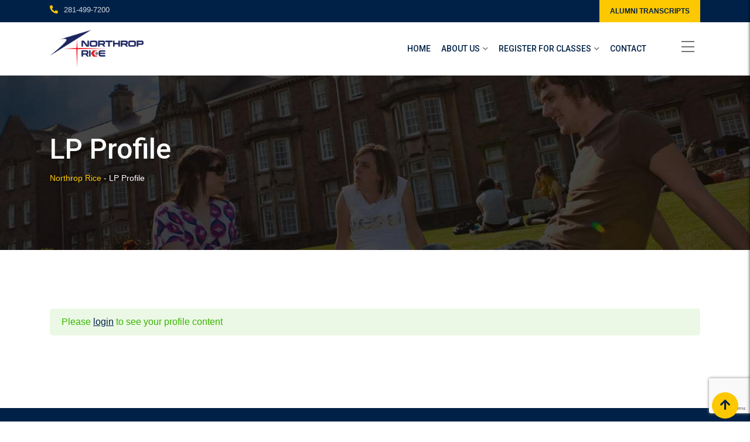

--- FILE ---
content_type: text/html; charset=UTF-8
request_url: https://northroprice.com/lp-profile/
body_size: 13762
content:
    <!doctype html>
<html lang="en-US">
    <head>
        <meta charset="UTF-8">
        <meta name="viewport" content="width=device-width, initial-scale=1.0">
        <link rel="profile" href="https://gmpg.org/xfn/11"/>
		<script type="text/javascript" id="lpData">
/* <![CDATA[ */
var lpData = {"site_url":"https:\/\/northroprice.com","user_id":"0","theme":"eikra","lp_rest_url":"https:\/\/northroprice.com\/wp-json\/","nonce":"2f3a541c74","is_course_archive":"","courses_url":"https:\/\/northroprice.com\/courses\/","urlParams":[],"lp_version":"4.3.2.7","lp_rest_load_ajax":"https:\/\/northroprice.com\/wp-json\/lp\/v1\/load_content_via_ajax\/","ajaxUrl":"https:\/\/northroprice.com\/wp-admin\/admin-ajax.php","lpAjaxUrl":"https:\/\/northroprice.com\/lp-ajax-handle","coverImageRatio":"5.16","toast":{"gravity":"bottom","position":"center","duration":3000,"close":1,"stopOnFocus":1,"classPrefix":"lp-toast"},"i18n":[]};
/* ]]> */
</script>
<script type="text/javascript" id="lpSettingCourses">
/* <![CDATA[ */
var lpSettingCourses = {"lpArchiveLoadAjax":"1","lpArchiveNoLoadAjaxFirst":"0","lpArchivePaginationType":"","noLoadCoursesJs":"0"};
/* ]]> */
</script>
		<style id="learn-press-custom-css">
			:root {
				--lp-container-max-width: 1290px;
				--lp-cotainer-padding: 1rem;
				--lp-primary-color: #ffb606;
				--lp-secondary-color: #442e66;
			}
		</style>
		<title>LP Profile &rarr; My Courses - Northrop Rice</title>
<meta name='robots' content='max-image-preview:large' />
<noscript><style>#preloader{display:none;}</style></noscript><link rel='dns-prefetch' href='//js.stripe.com' />
<link rel='dns-prefetch' href='//fonts.googleapis.com' />
<link rel='preconnect' href='https://fonts.gstatic.com' crossorigin />
<link rel="alternate" type="application/rss+xml" title="Northrop Rice &raquo; Feed" href="https://northroprice.com/feed/" />
<link rel="alternate" type="application/rss+xml" title="Northrop Rice &raquo; Comments Feed" href="https://northroprice.com/comments/feed/" />
<link rel="alternate" title="oEmbed (JSON)" type="application/json+oembed" href="https://northroprice.com/wp-json/oembed/1.0/embed?url=https%3A%2F%2Fnorthroprice.com%2Flp-profile%2F" />
<link rel="alternate" title="oEmbed (XML)" type="text/xml+oembed" href="https://northroprice.com/wp-json/oembed/1.0/embed?url=https%3A%2F%2Fnorthroprice.com%2Flp-profile%2F&#038;format=xml" />
<meta name="generator" content="Event Espresso Version 5.0.52" />
<style id='wp-img-auto-sizes-contain-inline-css' type='text/css'>
img:is([sizes=auto i],[sizes^="auto," i]){contain-intrinsic-size:3000px 1500px}
/*# sourceURL=wp-img-auto-sizes-contain-inline-css */
</style>
<link rel='stylesheet' id='layerslider-css' href='https://northroprice.com/wp-content/plugins/LayerSlider/assets/static/layerslider/css/layerslider.css?ver=8.1.2' type='text/css' media='all' />
<style id='wp-emoji-styles-inline-css' type='text/css'>

	img.wp-smiley, img.emoji {
		display: inline !important;
		border: none !important;
		box-shadow: none !important;
		height: 1em !important;
		width: 1em !important;
		margin: 0 0.07em !important;
		vertical-align: -0.1em !important;
		background: none !important;
		padding: 0 !important;
	}
/*# sourceURL=wp-emoji-styles-inline-css */
</style>
<link rel='stylesheet' id='wp-block-library-css' href='https://northroprice.com/wp-includes/css/dist/block-library/style.min.css?ver=6.9' type='text/css' media='all' />
<style id='wp-block-library-theme-inline-css' type='text/css'>
.wp-block-audio :where(figcaption){color:#555;font-size:13px;text-align:center}.is-dark-theme .wp-block-audio :where(figcaption){color:#ffffffa6}.wp-block-audio{margin:0 0 1em}.wp-block-code{border:1px solid #ccc;border-radius:4px;font-family:Menlo,Consolas,monaco,monospace;padding:.8em 1em}.wp-block-embed :where(figcaption){color:#555;font-size:13px;text-align:center}.is-dark-theme .wp-block-embed :where(figcaption){color:#ffffffa6}.wp-block-embed{margin:0 0 1em}.blocks-gallery-caption{color:#555;font-size:13px;text-align:center}.is-dark-theme .blocks-gallery-caption{color:#ffffffa6}:root :where(.wp-block-image figcaption){color:#555;font-size:13px;text-align:center}.is-dark-theme :root :where(.wp-block-image figcaption){color:#ffffffa6}.wp-block-image{margin:0 0 1em}.wp-block-pullquote{border-bottom:4px solid;border-top:4px solid;color:currentColor;margin-bottom:1.75em}.wp-block-pullquote :where(cite),.wp-block-pullquote :where(footer),.wp-block-pullquote__citation{color:currentColor;font-size:.8125em;font-style:normal;text-transform:uppercase}.wp-block-quote{border-left:.25em solid;margin:0 0 1.75em;padding-left:1em}.wp-block-quote cite,.wp-block-quote footer{color:currentColor;font-size:.8125em;font-style:normal;position:relative}.wp-block-quote:where(.has-text-align-right){border-left:none;border-right:.25em solid;padding-left:0;padding-right:1em}.wp-block-quote:where(.has-text-align-center){border:none;padding-left:0}.wp-block-quote.is-large,.wp-block-quote.is-style-large,.wp-block-quote:where(.is-style-plain){border:none}.wp-block-search .wp-block-search__label{font-weight:700}.wp-block-search__button{border:1px solid #ccc;padding:.375em .625em}:where(.wp-block-group.has-background){padding:1.25em 2.375em}.wp-block-separator.has-css-opacity{opacity:.4}.wp-block-separator{border:none;border-bottom:2px solid;margin-left:auto;margin-right:auto}.wp-block-separator.has-alpha-channel-opacity{opacity:1}.wp-block-separator:not(.is-style-wide):not(.is-style-dots){width:100px}.wp-block-separator.has-background:not(.is-style-dots){border-bottom:none;height:1px}.wp-block-separator.has-background:not(.is-style-wide):not(.is-style-dots){height:2px}.wp-block-table{margin:0 0 1em}.wp-block-table td,.wp-block-table th{word-break:normal}.wp-block-table :where(figcaption){color:#555;font-size:13px;text-align:center}.is-dark-theme .wp-block-table :where(figcaption){color:#ffffffa6}.wp-block-video :where(figcaption){color:#555;font-size:13px;text-align:center}.is-dark-theme .wp-block-video :where(figcaption){color:#ffffffa6}.wp-block-video{margin:0 0 1em}:root :where(.wp-block-template-part.has-background){margin-bottom:0;margin-top:0;padding:1.25em 2.375em}
/*# sourceURL=/wp-includes/css/dist/block-library/theme.min.css */
</style>
<style id='classic-theme-styles-inline-css' type='text/css'>
/*! This file is auto-generated */
.wp-block-button__link{color:#fff;background-color:#32373c;border-radius:9999px;box-shadow:none;text-decoration:none;padding:calc(.667em + 2px) calc(1.333em + 2px);font-size:1.125em}.wp-block-file__button{background:#32373c;color:#fff;text-decoration:none}
/*# sourceURL=/wp-includes/css/classic-themes.min.css */
</style>
<style id='global-styles-inline-css' type='text/css'>
:root{--wp--preset--aspect-ratio--square: 1;--wp--preset--aspect-ratio--4-3: 4/3;--wp--preset--aspect-ratio--3-4: 3/4;--wp--preset--aspect-ratio--3-2: 3/2;--wp--preset--aspect-ratio--2-3: 2/3;--wp--preset--aspect-ratio--16-9: 16/9;--wp--preset--aspect-ratio--9-16: 9/16;--wp--preset--color--black: #000000;--wp--preset--color--cyan-bluish-gray: #abb8c3;--wp--preset--color--white: #ffffff;--wp--preset--color--pale-pink: #f78da7;--wp--preset--color--vivid-red: #cf2e2e;--wp--preset--color--luminous-vivid-orange: #ff6900;--wp--preset--color--luminous-vivid-amber: #fcb900;--wp--preset--color--light-green-cyan: #7bdcb5;--wp--preset--color--vivid-green-cyan: #00d084;--wp--preset--color--pale-cyan-blue: #8ed1fc;--wp--preset--color--vivid-cyan-blue: #0693e3;--wp--preset--color--vivid-purple: #9b51e0;--wp--preset--gradient--vivid-cyan-blue-to-vivid-purple: linear-gradient(135deg,rgb(6,147,227) 0%,rgb(155,81,224) 100%);--wp--preset--gradient--light-green-cyan-to-vivid-green-cyan: linear-gradient(135deg,rgb(122,220,180) 0%,rgb(0,208,130) 100%);--wp--preset--gradient--luminous-vivid-amber-to-luminous-vivid-orange: linear-gradient(135deg,rgb(252,185,0) 0%,rgb(255,105,0) 100%);--wp--preset--gradient--luminous-vivid-orange-to-vivid-red: linear-gradient(135deg,rgb(255,105,0) 0%,rgb(207,46,46) 100%);--wp--preset--gradient--very-light-gray-to-cyan-bluish-gray: linear-gradient(135deg,rgb(238,238,238) 0%,rgb(169,184,195) 100%);--wp--preset--gradient--cool-to-warm-spectrum: linear-gradient(135deg,rgb(74,234,220) 0%,rgb(151,120,209) 20%,rgb(207,42,186) 40%,rgb(238,44,130) 60%,rgb(251,105,98) 80%,rgb(254,248,76) 100%);--wp--preset--gradient--blush-light-purple: linear-gradient(135deg,rgb(255,206,236) 0%,rgb(152,150,240) 100%);--wp--preset--gradient--blush-bordeaux: linear-gradient(135deg,rgb(254,205,165) 0%,rgb(254,45,45) 50%,rgb(107,0,62) 100%);--wp--preset--gradient--luminous-dusk: linear-gradient(135deg,rgb(255,203,112) 0%,rgb(199,81,192) 50%,rgb(65,88,208) 100%);--wp--preset--gradient--pale-ocean: linear-gradient(135deg,rgb(255,245,203) 0%,rgb(182,227,212) 50%,rgb(51,167,181) 100%);--wp--preset--gradient--electric-grass: linear-gradient(135deg,rgb(202,248,128) 0%,rgb(113,206,126) 100%);--wp--preset--gradient--midnight: linear-gradient(135deg,rgb(2,3,129) 0%,rgb(40,116,252) 100%);--wp--preset--font-size--small: 13px;--wp--preset--font-size--medium: 20px;--wp--preset--font-size--large: 36px;--wp--preset--font-size--x-large: 42px;--wp--preset--spacing--20: 0.44rem;--wp--preset--spacing--30: 0.67rem;--wp--preset--spacing--40: 1rem;--wp--preset--spacing--50: 1.5rem;--wp--preset--spacing--60: 2.25rem;--wp--preset--spacing--70: 3.38rem;--wp--preset--spacing--80: 5.06rem;--wp--preset--shadow--natural: 6px 6px 9px rgba(0, 0, 0, 0.2);--wp--preset--shadow--deep: 12px 12px 50px rgba(0, 0, 0, 0.4);--wp--preset--shadow--sharp: 6px 6px 0px rgba(0, 0, 0, 0.2);--wp--preset--shadow--outlined: 6px 6px 0px -3px rgb(255, 255, 255), 6px 6px rgb(0, 0, 0);--wp--preset--shadow--crisp: 6px 6px 0px rgb(0, 0, 0);}:where(.is-layout-flex){gap: 0.5em;}:where(.is-layout-grid){gap: 0.5em;}body .is-layout-flex{display: flex;}.is-layout-flex{flex-wrap: wrap;align-items: center;}.is-layout-flex > :is(*, div){margin: 0;}body .is-layout-grid{display: grid;}.is-layout-grid > :is(*, div){margin: 0;}:where(.wp-block-columns.is-layout-flex){gap: 2em;}:where(.wp-block-columns.is-layout-grid){gap: 2em;}:where(.wp-block-post-template.is-layout-flex){gap: 1.25em;}:where(.wp-block-post-template.is-layout-grid){gap: 1.25em;}.has-black-color{color: var(--wp--preset--color--black) !important;}.has-cyan-bluish-gray-color{color: var(--wp--preset--color--cyan-bluish-gray) !important;}.has-white-color{color: var(--wp--preset--color--white) !important;}.has-pale-pink-color{color: var(--wp--preset--color--pale-pink) !important;}.has-vivid-red-color{color: var(--wp--preset--color--vivid-red) !important;}.has-luminous-vivid-orange-color{color: var(--wp--preset--color--luminous-vivid-orange) !important;}.has-luminous-vivid-amber-color{color: var(--wp--preset--color--luminous-vivid-amber) !important;}.has-light-green-cyan-color{color: var(--wp--preset--color--light-green-cyan) !important;}.has-vivid-green-cyan-color{color: var(--wp--preset--color--vivid-green-cyan) !important;}.has-pale-cyan-blue-color{color: var(--wp--preset--color--pale-cyan-blue) !important;}.has-vivid-cyan-blue-color{color: var(--wp--preset--color--vivid-cyan-blue) !important;}.has-vivid-purple-color{color: var(--wp--preset--color--vivid-purple) !important;}.has-black-background-color{background-color: var(--wp--preset--color--black) !important;}.has-cyan-bluish-gray-background-color{background-color: var(--wp--preset--color--cyan-bluish-gray) !important;}.has-white-background-color{background-color: var(--wp--preset--color--white) !important;}.has-pale-pink-background-color{background-color: var(--wp--preset--color--pale-pink) !important;}.has-vivid-red-background-color{background-color: var(--wp--preset--color--vivid-red) !important;}.has-luminous-vivid-orange-background-color{background-color: var(--wp--preset--color--luminous-vivid-orange) !important;}.has-luminous-vivid-amber-background-color{background-color: var(--wp--preset--color--luminous-vivid-amber) !important;}.has-light-green-cyan-background-color{background-color: var(--wp--preset--color--light-green-cyan) !important;}.has-vivid-green-cyan-background-color{background-color: var(--wp--preset--color--vivid-green-cyan) !important;}.has-pale-cyan-blue-background-color{background-color: var(--wp--preset--color--pale-cyan-blue) !important;}.has-vivid-cyan-blue-background-color{background-color: var(--wp--preset--color--vivid-cyan-blue) !important;}.has-vivid-purple-background-color{background-color: var(--wp--preset--color--vivid-purple) !important;}.has-black-border-color{border-color: var(--wp--preset--color--black) !important;}.has-cyan-bluish-gray-border-color{border-color: var(--wp--preset--color--cyan-bluish-gray) !important;}.has-white-border-color{border-color: var(--wp--preset--color--white) !important;}.has-pale-pink-border-color{border-color: var(--wp--preset--color--pale-pink) !important;}.has-vivid-red-border-color{border-color: var(--wp--preset--color--vivid-red) !important;}.has-luminous-vivid-orange-border-color{border-color: var(--wp--preset--color--luminous-vivid-orange) !important;}.has-luminous-vivid-amber-border-color{border-color: var(--wp--preset--color--luminous-vivid-amber) !important;}.has-light-green-cyan-border-color{border-color: var(--wp--preset--color--light-green-cyan) !important;}.has-vivid-green-cyan-border-color{border-color: var(--wp--preset--color--vivid-green-cyan) !important;}.has-pale-cyan-blue-border-color{border-color: var(--wp--preset--color--pale-cyan-blue) !important;}.has-vivid-cyan-blue-border-color{border-color: var(--wp--preset--color--vivid-cyan-blue) !important;}.has-vivid-purple-border-color{border-color: var(--wp--preset--color--vivid-purple) !important;}.has-vivid-cyan-blue-to-vivid-purple-gradient-background{background: var(--wp--preset--gradient--vivid-cyan-blue-to-vivid-purple) !important;}.has-light-green-cyan-to-vivid-green-cyan-gradient-background{background: var(--wp--preset--gradient--light-green-cyan-to-vivid-green-cyan) !important;}.has-luminous-vivid-amber-to-luminous-vivid-orange-gradient-background{background: var(--wp--preset--gradient--luminous-vivid-amber-to-luminous-vivid-orange) !important;}.has-luminous-vivid-orange-to-vivid-red-gradient-background{background: var(--wp--preset--gradient--luminous-vivid-orange-to-vivid-red) !important;}.has-very-light-gray-to-cyan-bluish-gray-gradient-background{background: var(--wp--preset--gradient--very-light-gray-to-cyan-bluish-gray) !important;}.has-cool-to-warm-spectrum-gradient-background{background: var(--wp--preset--gradient--cool-to-warm-spectrum) !important;}.has-blush-light-purple-gradient-background{background: var(--wp--preset--gradient--blush-light-purple) !important;}.has-blush-bordeaux-gradient-background{background: var(--wp--preset--gradient--blush-bordeaux) !important;}.has-luminous-dusk-gradient-background{background: var(--wp--preset--gradient--luminous-dusk) !important;}.has-pale-ocean-gradient-background{background: var(--wp--preset--gradient--pale-ocean) !important;}.has-electric-grass-gradient-background{background: var(--wp--preset--gradient--electric-grass) !important;}.has-midnight-gradient-background{background: var(--wp--preset--gradient--midnight) !important;}.has-small-font-size{font-size: var(--wp--preset--font-size--small) !important;}.has-medium-font-size{font-size: var(--wp--preset--font-size--medium) !important;}.has-large-font-size{font-size: var(--wp--preset--font-size--large) !important;}.has-x-large-font-size{font-size: var(--wp--preset--font-size--x-large) !important;}
:where(.wp-block-post-template.is-layout-flex){gap: 1.25em;}:where(.wp-block-post-template.is-layout-grid){gap: 1.25em;}
:where(.wp-block-term-template.is-layout-flex){gap: 1.25em;}:where(.wp-block-term-template.is-layout-grid){gap: 1.25em;}
:where(.wp-block-columns.is-layout-flex){gap: 2em;}:where(.wp-block-columns.is-layout-grid){gap: 2em;}
:root :where(.wp-block-pullquote){font-size: 1.5em;line-height: 1.6;}
/*# sourceURL=global-styles-inline-css */
</style>
<link rel='stylesheet' id='contact-form-7-css' href='https://northroprice.com/wp-content/plugins/contact-form-7/includes/css/styles.css?ver=6.1.4' type='text/css' media='all' />
<link rel='stylesheet' id='eikra-gfonts-css' href='//fonts.googleapis.com/css?family=Roboto%3A400%2C400i%2C500%2C500i%2C700%2C700i%26subset%3Dlatin%2Clatin-ext&#038;ver=4.5.0' type='text/css' media='all' />
<link rel='stylesheet' id='bootstrap-css' href='https://northroprice.com/wp-content/themes/eikra/assets/css/bootstrap.min.css?ver=4.5.0' type='text/css' media='all' />
<link rel='stylesheet' id='font-awesome-css' href='https://northroprice.com/wp-content/themes/eikra/assets/css/font-awesome.min.css?ver=4.5.0' type='text/css' media='all' />
<link rel='stylesheet' id='eikra-default-css' href='https://northroprice.com/wp-content/themes/eikra/assets/css/default.css?ver=4.5.0' type='text/css' media='all' />
<link rel='stylesheet' id='eikra-style-css' href='https://northroprice.com/wp-content/themes/eikra/assets/css/style.css?ver=4.5.0' type='text/css' media='all' />
<style id='eikra-style-inline-css' type='text/css'>
    .entry-banner {
	        background: url(https://northroprice.com/wp-content/themes/eikra/assets/img/banner.jpg) no-repeat scroll center center / cover;
	    }
    .content-area {
    padding-top: 100px;
    padding-bottom: 100px;
    }
	        #learn-press-block-content span {
        background-image: url("https://northroprice.com/wp-content/themes/eikra/assets/img/preloader.gif");
        }
		
/*# sourceURL=eikra-style-inline-css */
</style>
<link rel='stylesheet' id='dashicons-css' href='https://northroprice.com/wp-includes/css/dashicons.min.css?ver=6.9' type='text/css' media='all' />
<link rel='stylesheet' id='eikra-vc-css' href='https://northroprice.com/wp-content/themes/eikra/assets/css/vc.css?ver=4.5.0' type='text/css' media='all' />
<link rel="preload" as="style" href="https://fonts.googleapis.com/css?family=Roboto:500,400&#038;display=swap&#038;ver=1767927467" /><link rel="stylesheet" href="https://fonts.googleapis.com/css?family=Roboto:500,400&#038;display=swap&#038;ver=1767927467" media="print" onload="this.media='all'"><noscript><link rel="stylesheet" href="https://fonts.googleapis.com/css?family=Roboto:500,400&#038;display=swap&#038;ver=1767927467" /></noscript><link rel='stylesheet' id='learnpress-css' href='https://northroprice.com/wp-content/plugins/learnpress/assets/css/learnpress.min.css?ver=4.3.2.7' type='text/css' media='all' />
<link rel='stylesheet' id='learnpress-widgets-css' href='https://northroprice.com/wp-content/plugins/learnpress/assets/css/widgets.min.css?ver=4.3.2.7' type='text/css' media='all' />
<link rel='stylesheet' id='eikra-learnpress-css' href='https://northroprice.com/wp-content/themes/eikra/assets/css/learnpress.css?ver=4.5.0' type='text/css' media='all' />
<style id='eikra-learnpress-inline-css' type='text/css'>
@media all and (max-width: 767px) {	html #wpadminbar {position: fixed;} }
/*# sourceURL=eikra-learnpress-inline-css */
</style>
<style id='eikra-dynamic-inline-css' type='text/css'>
 body, gtnbg_root, p { font-family: Arial, Helvetica, sans-serif, sans-serif;; font-size: 16px; line-height: 26px; font-weight : 400; font-style: normal; } h1 { font-family: Roboto; font-size: 40px; line-height: 44px; font-weight : 500; font-style: normal; } h2 { font-family: Roboto, sans-serif;; font-size: 28px; line-height: 31px; font-weight : 500; font-style: normal; } h3 { font-family: Roboto, sans-serif;; font-size: 20px; line-height: 26px; font-weight : 500; font-style: normal; } h4 { font-family: Roboto, sans-serif;; font-size: 16px; line-height: 18px; font-weight : 500; font-style: normal; } h5 { font-family: Roboto, sans-serif;; font-size: 14px; line-height: 16px; font-weight : 500; font-style: normal; } h6 { font-family: Roboto, sans-serif;; font-size: 12px; line-height: 14px; font-weight : 500; font-style: normal; } a,a:link,a:visited { color: #002147; } a:hover, a:focus, a:active { color: #fdc800; } .wp-block-quote::before { background-color: #002147; } .wp-block-pullquote {   border-color: #002147; } :root{ --rt-primary-color: #002147; --rt-secondary-color: #fdc800; --rt-primary-rgb: 0, 33, 71; --rt-secondary-rgb: 253, 200, 0; } .primary-color { color: #002147; } .secondery-color { color: #fdc800; } .primary-bgcolor { background-color: #002147; } .secondery-bgcolor { background-color: #fdc800; } #tophead { background-color: #002147; } #tophead, #tophead a, #tophead .tophead-social li a, #tophead .tophead-social li a:hover { color: #d0d6dd; } #tophead .tophead-contact i[class^="fa"], #tophead .tophead-address i[class^="fa"] { color: #fdc800; } .trheader #tophead, .trheader #tophead a, .trheader #tophead .tophead-social li a, .trheader #tophead .tophead-social li a:hover { color: #d0d6dd; } .topbar-style-4 #tophead a.topbar-btn { background-color: #fdc800; border-color: #fdc800; color: #002147; } .topbar-style-5 #tophead .widget ul li i { color: #fdc800; }  .site-header .main-navigation ul li a { font-family: Roboto, sans-serif; font-size : 15px; font-weight : 500; line-height : 24px; color: #002147; text-transform : uppercase; font-style: normal; } .site-header .main-navigation ul.menu > li > a:hover, .site-header .main-navigation ul.menu > li.current-menu-item > a, .site-header .main-navigation ul.menu > li.current > a { color: #fdc800; } .site-header .main-navigation ul li a.active { color: #fdc800 !important; } .trheader #masthead .main-navigation ul.menu > li > a, .trheader #masthead .main-navigation ul.menu > li > a:hover, .trheader #masthead .main-navigation ul.menu > li.current-menu-item > a, .trheader #masthead .main-navigation ul.menu > li.current > a, .trheader #masthead .search-box .search-button i, .trheader #masthead .header-icon-seperator, .trheader #masthead .header-icon-area .cart-icon-area > a, .trheader #masthead .additional-menu-area a.side-menu-trigger { color: #ffffff; } .site-header .main-navigation ul li ul li { background-color: #002147; } .site-header .main-navigation ul li ul li:hover { background-color: #1A3B61; } .site-header .main-navigation ul li ul li a { font-family: Roboto, sans-serif; font-size : 14px; font-weight : 400; line-height : 21px; color: #ffffff; text-transform : uppercase; font-style: normal; } .site-header .main-navigation ul li ul li:hover > a { color: #FDC800; } #sticky-header-wrapper .site-header { border-color: #002147} .site-header .main-navigation ul li.mega-menu > ul.sub-menu { background-color: #002147} .site-header .main-navigation ul li.mega-menu ul.sub-menu li a { color: #ffffff} .site-header .main-navigation ul li.mega-menu ul.sub-menu li a:hover { background-color: #1A3B61; color: #FDC800; } .mean-container a.meanmenu-reveal, .mean-container .mean-nav ul li a.mean-expand { color: #fdc800; } .mean-container a.meanmenu-reveal span { background-color: #fdc800; } .mean-container .mean-bar { border-color: #fdc800; } .mean-container .mean-nav ul li a { font-family: Roboto, sans-serif; font-size : 14px; font-weight : 400; line-height : 21px; color: #002147; text-transform : uppercase; font-style: normal; } .mean-container .mean-nav ul li a:hover, .mean-container .mean-nav > ul > li.current-menu-item > a { color: #fdc800; } body .mean-container .mean-nav ul li.mean-append-area .rtin-append-inner a.header-menu-btn { background-color: #fdc800; border-color: #fdc800; color: #002147; } .header-icon-area .cart-icon-area .cart-icon-num { background-color: #fdc800; } .mean-container .mean-bar .cart-icon-num { background-color: #fdc800; } .site-header .search-box .search-text { border-color: #fdc800; } .header-style-3 .header-social li a:hover, .header-style-3.trheader .header-social li a:hover { color: #fdc800; } .header-style-3.trheader .header-contact li a, .header-style-3.trheader .header-social li a { color: #ffffff; } .header-style-4 .header-social li a:hover { color: #fdc800; } .header-style-4.trheader .header-contact li a, .header-style-4.trheader .header-social li a { color: #ffffff; } .header-style-5 .header-menu-btn { background-color: #002147; } .trheader.header-style-5 .header-menu-btn { color: #ffffff; } .header-style-6 .site-header, .header-style-6 #sticky-header-wrapper .site-header { background-color: #002147; } .header-style-6 .site-header a.header-menu-btn { background-color: #fdc800; border-color: #fdc800; color: #002147; } .header-style-6 .site-header .main-navigation ul.menu > li > a { color: #ffffff; } .header-style-7 .header-social a:hover { color: #002147; } .header-style-7 a.header-menu-btn { background-color: #fdc800; } .header-style-7.trheader .header-social li a:hover { color: #fdc800; } .entry-banner .entry-banner-content h1 { color: #ffffff; } .breadcrumb-area .entry-breadcrumb span a, .breadcrumb-area .entry-breadcrumb span a span { color: #fdc800; } .breadcrumb-area .entry-breadcrumb span a:hover, .breadcrumb-area .entry-breadcrumb span a:hover span { color: #ffffff; } .breadcrumb-area .entry-breadcrumb { color: #ffffff; } .breadcrumb-area .entry-breadcrumb > span { color: #ffffff; } #preloader { background-color: #002147; } .scrollToTop { background-color: #fdc800; } .footer-top-area { background-color: #002147; } .footer-top-area .widget > h3 { color: #ffffff; } .mc4wp-form-fields input[type="email"], .footer-top-area, .footer-top-area .widget { color: #f5f5f5; } .widget.widget_rdtheme_info ul li a, .footer-top-area a:link, .footer-top-area a:visited, .footer-top-area widget_nav_menu ul.menu li:before { color: #f5f5f5; } .footer-top-area .widget a:hover, .footer-top-area .widget a:active { color: #fdc800; } .footer-top-area .search-form input.search-submit { color: #002147; } .footer-top-area .widget_nav_menu ul.menu li:before { color: #fdc800; } .footer-bottom-area { background-color: #001a39; color: #909da4; } .search-form input.search-submit { background-color: #002147; border-color: #002147; } .search-form input.search-submit a:hover { color: #002147; } .widget ul li a:hover { color: #fdc800; } .sidebar-widget-area .widget > h3 { color: #002147; } .sidebar-widget-area .widget > h3:after { background-color: #fdc800; } .sidebar-widget-area .widget_tag_cloud a { color: #002147; } .sidebar-widget-area .widget_tag_cloud a:hover { background-color: #002147; } .widget.widget_rdtheme_about ul li a:hover { background-color: #fdc800; border-color: #fdc800; color: #002147; } .widget.widget_rdtheme_info ul li i { color: #fdc800; } .pagination-area ul li a, .learn-press-pagination ul li a { background-color: #002147 !important; } .pagination-area ul li.active a, .pagination-area ul li a:hover, .pagination-area ul li span.current, .pagination-area ul li .current, .learn-press-pagination ul li.active a, .learn-press-pagination ul li a:hover, .learn-press-pagination ul li span.current, .learn-press-pagination ul li .current { background-color: #fdc800 !important; } .error-page-area { background-color: #FDC800; } .error-page-area .error-page h3 { color: #000000; } .error-page-area .error-page p { color: #634e00; } body .rdtheme-button-1, body .rdtheme-button-1:link { color: #002147; } body .rdtheme-button-1:hover { background-color: #002147; } body a.rdtheme-button-2, body .rdtheme-button-2 { background-color: #002147; } body a.rdtheme-button-2:hover, body .rdtheme-button-2:hover { color: #002147; background-color: #fdc800; } body a.rdtheme-button-3, body .rdtheme-button-3 { background-color: #002147; } body a.rdtheme-button-3:hover, body .rdtheme-button-4:hover { color: #002147; background-color: #fdc800; } .comments-area h3.comment-title { color: #002147; } .comments-area h3.comment-title:after { background-color: #fdc800; } .comments-area .main-comments .comment-meta .comment-author-name, .comments-area .main-comments .comment-meta .comment-author-name a { color: #002147; } .comments-area .main-comments .reply-area a { background-color: #002147; } .comments-area .main-comments .reply-area a:hover { background-color: #fdc800; } #respond .comment-reply-title { color: #002147; } #respond .comment-reply-title:after { background-color: #fdc800; } #respond form .btn-send { background-color: #002147; } #respond form .btn-send:hover { background-color: #fdc800; } .entry-header h2.entry-title a, .entry-header .entry-meta ul li a:hover, .entry-footer .tags a:hover, .event-single .event-meta li, .event-single ul li span i, .event-single .event-info h3, .event-single .event-social h3 { color: #002147; } button, input[type="button"], input[type="reset"], input[type="submit"], .entry-header .entry-thumbnail-area .post-date li:nth-child(odd), .event-single .event-thumbnail-area #event-countdown .event-countdown-each:nth-child(odd), .event-single .event-social ul li a, .instructor-single .rtin-content ul.rtin-social li a:hover { background-color: #002147; } .entry-header h2.entry-title a:hover, .entry-header h2.entry-title a:hover, .entry-header .entry-meta ul li i, .event-single .event-meta li i { color: #fdc800; } .bar1::after, .bar2::after, .hvr-bounce-to-right:before, .hvr-bounce-to-bottom:before, .entry-header .entry-thumbnail-area .post-date li:nth-child(even), .event-single .event-thumbnail-area #event-countdown .event-countdown-each:nth-child(even), .event-single .event-social ul li a:hover { background-color: #fdc800; } .ls-bar-timer { background-color: #fdc800; border-bottom-color: #fdc800; } .instructor-single .rtin-content ul.rtin-social li a:hover { border-color: #002147; } .list-style-1 li { color: #002147; } .list-style-1 li::before { color: #fdc800; } .woocommerce .widget_price_filter .ui-slider .ui-slider-range, .woocommerce .widget_price_filter .ui-slider .ui-slider-handle, .rt-woo-nav .owl-custom-nav-title::after, .rt-woo-nav .owl-custom-nav .owl-prev:hover, .rt-woo-nav .owl-custom-nav .owl-next:hover, .woocommerce ul.products li.product .onsale, .woocommerce span.onsale, .woocommerce a.added_to_cart, .woocommerce div.product form.cart .button, .woocommerce #respond input#submit, .woocommerce a.button, .woocommerce button.button, .woocommerce input.button, p.demo_store, .woocommerce #respond input#submit.disabled:hover, .woocommerce #respond input#submit:disabled:hover, .woocommerce #respond input#submit[disabled]:disabled:hover, .woocommerce a.button.disabled:hover, .woocommerce a.button:disabled:hover, .woocommerce a.button[disabled]:disabled:hover, .woocommerce button.button.disabled:hover, .woocommerce button.button:disabled:hover, .woocommerce button.button[disabled]:disabled:hover, .woocommerce input.button.disabled:hover, .woocommerce input.button:disabled:hover, .woocommerce input.button[disabled]:disabled:hover, .woocommerce #respond input#submit.alt, .woocommerce a.button.alt, .woocommerce button.button.alt, .woocommerce input.button.alt { background-color: #002147; } .product-grid-view .view-mode ul li.grid-view-nav a, .product-list-view .view-mode ul li.list-view-nav a, .woocommerce ul.products li.product h3 a:hover, .woocommerce ul.products li.product .price, .woocommerce div.product p.price, .woocommerce div.product span.price, .woocommerce div.product .product-meta a:hover, .woocommerce div.product .woocommerce-tabs ul.tabs li.active a, .woocommerce a.woocommerce-review-link:hover, .woocommerce-message::before, .woocommerce-info::before { color: #002147; } .woocommerce-message, .woocommerce-info { border-color: #002147; } .woocommerce .product-thumb-area .overlay { background-color: rgba(0, 33, 71, 0.8); } .woocommerce .product-thumb-area .product-info ul li a { border-color: #fdc800; } .woocommerce .product-thumb-area .product-info ul li a:hover { color: #002147; background-color: #fdc800; } .contact-us-form .wpcf7-submit:hover { background-color: #fdc800; } .contact-form-2 h3, .contact-form-2 input[type="submit"]:hover { background-color: #fdc800; } .rt-vc-pagination .pagination-area ul li a, .rt-vc-pagination .pagination-area ul li span {   background-color: #002147; } .rt-vc-pagination .pagination-area ul li.active a, .rt-vc-pagination .pagination-area ul li a:hover, .rt-vc-pagination .pagination-area ul li .current {   background-color: #fdc800; } body .entry-content .rdtheme-button-5, body .rdtheme-button-5 {   border-color: #fdc800; } body .entry-content .rdtheme-button-5:hover, body .rdtheme-button-5:hover{   background-color: #fdc800;   color: #002147; } body .entry-content .rdtheme-button-6, body .rdtheme-button-6 { background-color: #002147; } body .entry-content .rdtheme-button-6:hover, body .rdtheme-button-6:hover {   background-color: #fdc800;   color: #002147; } body .rdtheme-button-7, body a.rdtheme-button-7 {   background-color: #002147; } body .rdtheme-button-7:hover, body a.rdtheme-button-7:hover {   color: #002147;   background-color: #fdc800; } .entry-content .isotop-btn a:hover, .entry-content .isotop-btn .current {   border-color: #002147 !important;   background-color: #002147 !important; } .rt-owl-nav-1 .section-title .owl-custom-nav-title {   color: #002147; } .rt-owl-nav-1 .section-title .owl-custom-nav .owl-prev, .rt-owl-nav-1 .section-title .owl-custom-nav .owl-next {   background-color: #fdc800; } .rt-owl-nav-1 .section-title .owl-custom-nav .owl-prev:hover, .rt-owl-nav-1 .section-title .owl-custom-nav .owl-next:hover {   background-color: #002147; } .rt-vc-title-left {   color: #002147; } .rt-vc-title h2 {   color: #002147; } .rt-info-box .media-heading, .rt-info-box .media-heading a, .rt-info-box.layout2 i, .rt-info-box.layout3 i, .rt-info-box.layout4:hover .rtin-icon i { color: #002147; } .rt-info-box .media-heading a:hover, .rt-info-box.layout2:hover i, .rt-info-box.layout5 .rtin-icon i, .rt-info-box.layout5:hover .media-heading, .rt-info-box.layout6:hover .media-heading a { color: #fdc800; } .rt-info-box.layout4::before, .rt-info-box.layout4:hover { background-color: #002147; } .rt-info-box.layout5 { background-color: rgba( 0, 33, 71, 0.8 ); } .rt-info-box.layout3:hover i, .rt-info-box.layout4 .rtin-icon i {   background-color: #fdc800; } .rt-vc-infobox-6 .rtin-item .rtin-left .rtin-icon i {   color: #fdc800; } .rt-vc-imagetext-2 .rtin-img:before {   background-color: rgba(0, 33, 71, 0.6); } .rt-vc-imagetext-2 .rtin-img a {   border-color: #fdc800; } .rt-vc-imagetext-2 .rtin-title a:hover {   color: #002147; } .rt-vc-text-title .rtin-title { color: #002147; } .rt-vc-text-title.style2 .rtin-title::after { background-color: #fdc800; } .rt-vc-text-title.style3 .rtin-btn a {   background-color: #fdc800; } .rt-vc-text-title.style4 .rtin-btn a {   border-color: #fdc800; } .rt-vc-text-title.style4 .rtin-btn a:hover {   background-color: #fdc800; } .rt-vc-text-button .rtin-btn a {   background-color: #fdc800; } .rt-vc-cta .rtin-right {   background-color: #002147; } .rt-vc-cta .rtin-right .rtin-btn {   background-color: #fdc800;   border-color: #fdc800;   color: #002147; } .rt-vc-cta.style2 .rtin-right {   background-color: #fdc800; } .rt-vc-cta.style2 .rtin-right .rtin-btn {   background-color: #002147;   border-color: #002147; } .rt-vc-cta.style2 .rtin-right .rtin-btn:hover {   color: #002147; } .rt-vc-posts .rtin-item .media-list .rtin-content-area h3 a {   color: #002147; } .rt-vc-posts .rtin-item .media-list .rtin-content-area h3 a:hover {   color: #fdc800; } .rt-vc-posts .rtin-item .media-list .rtin-content-area .rtin-date {   color: #fdc800; } .rt-vc-posts-2 {   background-color: #002147; } .rt-vc-posts-2 .rtin-item .rtin-date {   color: #fdc800; } .rt-vc-posts-2 .rtin-btn:hover {   color: #fdc800; } .rt-vc-posts-2 .rtin-btn i {   color: #fdc800; } .rt-vc-posts-2 .rtin-item .rtin-title a:hover {   color: #fdc800; } .rt-vc-research-1 .rtin-item .rtin-title::after, .rt-vc-research-2 .rtin-item .rtin-title::after, .rt-vc-research-3 .rtin-item .rtin-holder .rtin-title a:hover {   background-color: #fdc800; } .rt-vc-research-1 .rtin-item .rtin-title a, .rt-vc-research-2 .rtin-item .rtin-title a, .rt-vc-research-3 .rtin-item .rtin-holder .rtin-title a:hover, .rt-vc-research-3 .rtin-item .rtin-holder .rtin-title a:hover i {   color: #002147; } .rt-vc-research-1 .rtin-item .rtin-title a:hover, .rt-vc-research-2 .rtin-item .rtin-title a:hover, .rt-vc-research-3 .rtin-item .rtin-holder .rtin-title a i {   color: #fdc800; } .rt-vc-research-3 .rtin-item .rtin-holder .rtin-title a {   background-color: #002147; } .rt-vc-event .rtin-item .rtin-calender-holder .rtin-calender {   background-color:#fdc800; } .rt-vc-event .rtin-item .rtin-calender-holder .rtin-calender:before, .rt-vc-event .rtin-item .rtin-calender-holder .rtin-calender:after, .rt-vc-event .rtin-item .rtin-calender-holder .rtin-calender h3, .rt-vc-event .rtin-item .rtin-calender-holder .rtin-calender h3 p, .rt-vc-event .rtin-item .rtin-calender-holder .rtin-calender h3 span, .rt-vc-event .rtin-item .rtin-right h3 a, .rt-vc-event .rtin-item .rtin-right ul li, .rt-vc-event .rtin-btn a:hover {   color: #002147; } .rt-vc-event .rtin-item .rtin-right h3 a:hover {   color: #fdc800; } .rt-vc-event-box .rtin-item .rtin-meta i {   color: #fdc800; } .rt-vc-event-box .rtin-item .rtin-btn a {   background-color: #fdc800;   border-color: #fdc800; } .rt-vc-counter .rtin-left .rtin-counter {   border-bottom-color: #fdc800; } .rt-vc-counter .rtin-right .rtin-title {   color: #002147; } .rt-vc-testimonial .rt-item .rt-item-content-holder .rt-item-title {   color: #002147; } .rt-vc-testimonial .owl-theme .owl-dots .owl-dot.active span {   background-color: #002147; } .rt-vc-testimonial-2 .rtin-item .rtin-item-designation {   color:#fdc800; } .rt-vc-testimonial-2 .owl-theme .owl-dots .owl-dot:hover span, .rt-vc-testimonial-2 .owl-theme .owl-dots .owl-dot.active span {   background-color: #fdc800;   border-color: #fdc800; } .rt-vc-testimonial-3 .rtin-item .rtin-content-area .rtin-title {   color: #002147; } .rt-countdown .rt-date .rt-countdown-section-2 {   border-color: #fdc800; } .rt-event-countdown .rt-content h2, .rt-event-countdown .rt-content h3, .rt-event-countdown .rt-date .rt-countdown-section .rt-countdown-text .rtin-count, .rt-event-countdown .rt-date .rt-countdown-section .rt-countdown-text .rtin-text { color: #002147; } .rt-event-countdown .rt-date .rt-countdown-section .countdown-colon, .rt-event-countdown.rt-dark .rt-date .rt-countdown-section .rt-countdown-text .rtin-count { color: #fdc800; } .rt-price-table-box1 span {   color: #002147; } .rt-price-table-box1 .rtin-price {   background-color: #002147; } .rt-price-table-box1 .rtin-btn {   background-color: #fdc800;   border-color: #fdc800;   color: #002147; } .rt-price-table-box1:hover {   background-color: #002147; } .rt-price-table-box1:hover .rtin-price {   background-color: #fdc800; } .rt-pricing-box2 .rtin-title, .rt-pricing-box2 ul li {   color: #002147; } .rt-pricing-box2 .rtin-price {   color: #fdc800; } .rt-price-table-box3 .rtin-title, .rt-price-table-box3 .rtin-price {   color: #002147; } .rt-price-table-box3 .rtin-btn {   background-color: #fdc800; } .rt-price-table-box3.rtin-featured, .rt-price-table-box3:hover {   background-color: #002147; } .rt-gallery-1 .rt-gallery-wrapper .rt-gallery-box:before {   background-color: rgba( 253, 200, 0, 0.8 ); } .rt-gallery-1 .rt-gallery-wrapper .rt-gallery-box .rt-gallery-content a {   background-color: #002147; } .rt-vc-video .rtin-item .rtin-btn {   color: #fdc800; } .rt-vc-video .rtin-item .rtin-btn:hover {   border-color: #fdc800; } .rt-vc-video.rt-light .rtin-item .rtin-title {   color: #002147; } .rt-vc-video.rt-light .rtin-item .rtin-btn {   color: #002147;   border-color: #fdc800; } .rt-vc-contact-1 ul.rtin-item > li > i {   color: #002147; } .rt-vc-contact-1 ul.rtin-item > li .contact-social li a {   color: #002147;   border-color: #002147; } .rt-vc-contact-1 ul.rtin-item > li .contact-social li a:hover {   background-color: #002147; } .rt-vc-contact-2 ul.rtin-item > li {   color: #002147; } .rt-vc-contact-2 ul.rtin-item > li > i {   color: #fdc800; } .rt-vc-contact-2 ul.rtin-item > li.rtin-social-wrap .rtin-social li a {   background-color: #fdc800; } .rt-vc-contact-2 ul.rtin-item > li.rtin-social-wrap .rtin-social li a:hover {   background-color: #002147; } .rt-vc-instructor-1 .rtin-item .rtin-content .rtin-title a {   color: #002147; } .rt-vc-instructor-1 .rtin-item .rtin-content .rtin-title a:hover {   color: #fdc800; } .rt-vc-instructor-1 .rtin-item .rtin-content .rtin-social li a {   background-color: #fdc800; } .rt-vc-instructor-1 .rtin-item .rtin-content .rtin-social li a:hover {   background-color: #002147; } .rt-vc-instructor-2 .rtin-item .rtin-content .rtin-title a, .rt-vc-instructor-2 .rtin-item .rtin-content .rtin-social li a {   color: #fdc800; } .rt-vc-instructor-2 .rtin-item .rtin-content .rtin-social li a:hover {   border-color: #fdc800;   background-color: #fdc800; } .rt-vc-instructor-2 .rtin-item:before {   background: linear-gradient(to bottom, rgba(125, 185, 232, 0) 55%, #002147); } .rt-vc-instructor-2 .rtin-item:hover:after {   background-color: rgba( 0, 33, 71 , 0.7 ); } .rt-vc-instructor-3 .rtin-item .rtin-meta span {   color: #fdc800; } .rt-vc-instructor-3 .rtin-btn a {   color: #002147;   border-color: #002147; } .rt-vc-instructor-3 .rtin-btn a:hover {   background-color: #002147; } .rt-vc-instructor-4 .rtin-item .rtin-content:after {   background-color: #fdc800; } .rt-vc-instructor-5 .rtin-item {   background-color: #fdc800; } .rt-vc-instructor-5 .rtin-item .rtin-content .rtin-social li a:hover {   background-color: #002147; } .rt-vc-course-search .form-group .input-group .input-group-addon.rtin-submit-btn-wrap .rtin-submit-btn {   background-color: #fdc800; } .rt-vc-course-slider.style-4.rt-owl-nav-1 .section-title .owl-custom-nav .owl-prev:hover, .rt-vc-course-slider.style-4.rt-owl-nav-1 .section-title .owl-custom-nav .owl-next:hover {   background-color: #fdc800; } .rt-vc-course-featured .rtin-sec-title {   color: #002147; } .rt-vc-course-featured .rt-course-box .rtin-thumbnail::before {   background-color: rgba( 253, 200, 0 , 0.8 ); } .rt-vc-course-featured .rt-course-box .rtin-thumbnail a {   background-color: #002147;   border-color: #002147; } .rt-vc-course-isotope.style-2 .isotop-btn a {   border-color: #002147; } .rt-vc-course-isotope.style-2 .rtin-btn a {   color: #002147;   border-color: #002147; } .rt-vc-course-isotope.style-2 .rtin-btn a:hover {   background-color: #002147; } .wpb_gallery .wpb_flexslider .flex-direction-nav a {   background-color: #fdc800; } .wpb-js-composer .vc_tta.vc_tta-o-no-fill .vc_tta-panels .vc_tta-panel-body {  background-color: #002147 !important; } .wpb-js-composer .vc_tta-style-classic .vc_tta-panel .vc_tta-panel-title > a, .wpb-js-composer .vc_tta-style-classic .vc_tta-panel.vc_active .vc_tta-panel-title > a {  color: #002147 !important; } .wpb-js-composer .vc_tta-style-classic .vc_tta-controls-icon:after, .wpb-js-composer .vc_tta-style-classic .vc_tta-controls-icon:before {  border-color: #002147 !important; } .wpb-js-composer .vc_tta-container .vc_tta-panel span.faq-box-count {   background-color: #fdc800;   color: #002147; } .rt-course-box-3 .rtin-meta .rtin-author span, ul.learn-press-courses .rt-course-box-3 .rtin-meta .rtin-author span, .rt-course-box-4 .rtin-content .rtin-author-area .rtin-author span, ul.learn-press-courses .rt-course-box-4 .rtin-content .rtin-author-area .rtin-author span, .rt-lp-socials li a:hover, .learn-press-message:before, #popup_container #popup_title { background-color: #002147; } .rt-course-box .rtin-thumbnail .rtin-price, ul.learn-press-courses .rt-course-box .rtin-thumbnail .rtin-price, .rt-course-box-2 .rtin-meta .rtin-price ins, ul.learn-press-courses .rt-course-box-2 .rtin-meta .rtin-price ins, .rt-course-box-3 .rtin-thumbnail .rtin-price, ul.learn-press-courses .rt-course-box-3 .rtin-thumbnail .rtin-price, .rt-lp-socials li a, .lp-label.label-enrolled, .lp-label.label-started, .single-lp_course .learn-press-message .learn-press-countdown { background-color: #fdc800; } .rt-course-box .rtin-thumbnail:before, ul.learn-press-courses .rt-course-box .rtin-thumbnail:before, .rt-course-box-3 .rtin-thumbnail:before, ul.learn-press-courses .rt-course-box-3 .rtin-thumbnail:before, .rt-course-box-4 .rtin-thumbnail:before, ul.learn-press-courses .rt-course-box-4 .rtin-thumbnail:before { background-color: rgba(0, 33, 71, 0.6); } .rt-course-box .rtin-content .rtin-author i, ul.learn-press-courses .rt-course-box .rtin-content .rtin-author i, .rt-course-box-4 .rtin-content .rtin-title a:hover, ul.learn-press-courses .rt-course-box-4 .rtin-content .rtin-title a:hover { color: #fdc800; } .course-remaining-time { border-color: #002147; } .rt-course-box .rtin-thumbnail a, ul.learn-press-courses .rt-course-box .rtin-thumbnail a, .rt-course-box-3 .rtin-thumbnail a, ul.learn-press-courses .rt-course-box-3 .rtin-thumbnail a, .rt-course-box-4 .rtin-thumbnail a, ul.learn-press-courses .rt-course-box-4 .rtin-thumbnail a { border-color: #fdc800; } .rt-course-archive-top .rtin-left .rtin-icons a:hover, .rt-course-grid-view .rt-course-archive-top .rtin-left .rtin-icons a.rtin-grid, .rt-course-list-view .rt-course-archive-top .rtin-left .rtin-icons a.rtin-list, .rt-course-archive-top .rtin-left .rtin-text { color: #002147; } .rt-course-archive-top .rtin-search form button[type="submit"] { background-color: #002147; } #learn-press-course-tabs li.course-nav.active label, #learn-press-course-tabs li.course-nav:hover label {   background-color: #002147 !important; } .single-lp_course .content-area .site-main > .lp_course ul.learn-press-nav-tabs li a { color: #002147; } .single-lp_course .content-area .site-main > .lp_course ul.learn-press-nav-tabs li.active, .single-lp_course .content-area .site-main > .lp_course ul.learn-press-nav-tabs li:hover { background-color: #002147; } ul.course-features li:before { color: #fdc800; } #learn-press-course-curriculum .curriculum-sections .section .section-header, #learn-press-course-curriculum .curriculum-sections .section .section-header .meta .collapse, #learn-press-course-curriculum .curriculum-sections .section .section-content li .section-item-link .rtin-center .course-item-meta .course-item-status:before { color: #002147; } #learn-press-course-curriculum .curriculum-sections .section .section-header.active, #learn-press-course-curriculum .curriculum-sections .section .section-header:hover { background-color: #fdc800; } #learn-press-course-curriculum .curriculum-sections .section .section-content li .section-item-link .rtin-left .rtin-left-icon { color: #fdc800; } #learn-press-course-curriculum .curriculum-sections .section .section-content li .section-item-link .rtin-center .course-item-meta span { background-color: #002147; } #popup-course #popup-content .lp-button, body.course-item-popup #popup-course #popup-sidebar .course-curriculum .section .section-header, body.course-item-popup #learn-press-course-curriculum .curriculum-sections .section .section-header, body.course-item-popup #learn-press-course-curriculum .curriculum-sections .section .section-content li:before, body.course-item-popup #learn-press-content-item #content-item-quiz .question-numbers li a:hover, body.course-item-popup #learn-press-content-item #content-item-quiz .question-numbers li.current a, .scrollbar-light > .scroll-element.scroll-y .scroll-bar { background-color: #002147; } #popup-course #popup-header, #popup-course #popup-content .lp-button:hover, body.course-item-popup #course-item-content-header { background-color: #fdc800; } body.course-item-popup #learn-press-content-item #content-item-quiz .quiz-result .result-achieved { color: #002147; } body.course-item-popup #learn-press-content-item #content-item-quiz .question-numbers li a:hover, body.course-item-popup #learn-press-content-item #content-item-quiz .question-numbers li.current a { border-color: #002147; } #popup-course #sidebar-toggle::before {   color: #fdc800; } #course-reviews .course-review-head, #course-reviews .course-reviews-list li .review-text .user-name { color: #002147; } #course-reviews .course-reviews-list li .review-text .review-meta .review-title { background-color: #002147; } #course-reviews .course-review-head::after { background-color: #fdc800; } .learnpress-page .course_enroll_wid .rtin-pricing, .course-rate .average-rating, .course-rate .course-each-rating .star-info { color: #002147; } .learnpress-page .course_enroll_wid a, .learnpress-page .course_enroll_wid .lp-button, .learnpress-page .course_enroll_wid button { color: #002147; background-color: #fdc800; border-color: #fdc800; } .rt-related-courses .owl-custom-nav-title { color: #002147; } .rt-related-courses .owl-custom-nav .owl-prev:hover, .rt-related-courses .owl-custom-nav .owl-next:hover { background-color: #002147; } .rt-related-courses .owl-custom-nav .owl-prev, .rt-related-courses .owl-custom-nav .owl-next { background-color: #fdc800; } #learn-press-profile .wrapper-profile-header, .learn-press-tabs .learn-press-tabs__checker:nth-child(1):checked ~ .learn-press-tabs__nav .learn-press-tabs__tab:nth-child(1)::before, .learn-press-tabs .learn-press-tabs__checker:nth-child(2):checked ~ .learn-press-tabs__nav .learn-press-tabs__tab:nth-child(2)::before, #learn-press-user-profile .rdtheme-lp-profile-header, #learn-press-user-profile #learn-press-profile-content .lp-tab-sections li a:hover, #learn-press-user-profile #learn-press-profile-content .learn-press-subtab-content .lp-sub-menu li.active span, #learn-press-user-profile #learn-press-profile-content .learn-press-subtab-content .lp-sub-menu li a:hover, #learn-press-user-profile #learn-press-profile-nav:hover #profile-mobile-menu { background-color: #002147; } #learn-press-profile #profile-nav .lp-profile-nav-tabs li.active, #learn-press-profile #profile-nav .lp-profile-nav-tabs li:hover, #learn-press-user-profile .rdtheme-lp-profile-header .rtin-item .rtin-right .rtin-social li a, #learn-press-user-profile .rdtheme-lp-profile-header .rtin-logout a, #learn-press-user-profile #learn-press-profile-nav .learn-press-tabs li.active > a, #learn-press-user-profile #learn-press-profile-nav .learn-press-tabs li a:hover { background-color: #fdc800; } #learn-press-user-profile #learn-press-profile-content .lp-tab-sections li span, #learn-press-user-profile #learn-press-profile-content .lp-tab-sections li a { color: #002147; } #learn-press-profile #profile-nav .lp-profile-nav-tabs > li.wishlist > a::before, #learn-press-profile #profile-nav .lp-profile-nav-tabs > li > a > i, #learn-press-profile #profile-nav .lp-profile-nav-tabs > li ul li a:hover, #learn-press-profile #profile-nav .lp-profile-nav-tabs li.active > ul .active > a {   color: #fdc800; } #learn-press-profile .lp-user-profile-socials a:hover {   border-color: #fdc800;   background-color: #fdc800; } .learn-press-checkout .lp-list-table thead tr th { background: #002147; }
/*# sourceURL=eikra-dynamic-inline-css */
</style>
<script type="text/javascript" src="https://northroprice.com/wp-includes/js/jquery/jquery.min.js?ver=3.7.1" id="jquery-core-js"></script>
<script type="text/javascript" src="https://northroprice.com/wp-includes/js/jquery/jquery-migrate.min.js?ver=3.4.1" id="jquery-migrate-js"></script>
<script type="text/javascript" src="https://northroprice.com/wp-includes/js/dist/hooks.min.js?ver=dd5603f07f9220ed27f1" id="wp-hooks-js"></script>
<script type="text/javascript" src="https://northroprice.com/wp-includes/js/dist/i18n.min.js?ver=c26c3dc7bed366793375" id="wp-i18n-js"></script>
<script type="text/javascript" id="wp-i18n-js-after">
/* <![CDATA[ */
wp.i18n.setLocaleData( { 'text direction\u0004ltr': [ 'ltr' ] } );
//# sourceURL=wp-i18n-js-after
/* ]]> */
</script>
<script type="text/javascript" src="https://northroprice.com/wp-content/plugins/learnpress/assets/js/dist/loadAJAX.min.js?ver=4.3.2.7" id="lp-load-ajax-js" async="async" data-wp-strategy="async"></script>
<script type="text/javascript" id="lp-profile-js-extra">
/* <![CDATA[ */
var lpProfileSettings = {"text_upload":"Upload","text_replace":"Replace","text_remove":"Remove","text_save":"Save","avatar_dimensions":{"width":360,"height":370,"crop":"no","size":360},"default_avatar":"https://secure.gravatar.com/avatar/?s=96&d=mm&r=g"};
//# sourceURL=lp-profile-js-extra
/* ]]> */
</script>
<script type="text/javascript" src="https://northroprice.com/wp-content/plugins/learnpress/assets/js/dist/frontend/profile.min.js?ver=4.3.2.7" id="lp-profile-js" defer="defer" data-wp-strategy="defer"></script>
<meta name="generator" content="Powered by LayerSlider 8.1.2 - Build Heros, Sliders, and Popups. Create Animations and Beautiful, Rich Web Content as Easy as Never Before on WordPress." />
<!-- LayerSlider updates and docs at: https://layerslider.com -->
<link rel="https://api.w.org/" href="https://northroprice.com/wp-json/" /><link rel="alternate" title="JSON" type="application/json" href="https://northroprice.com/wp-json/wp/v2/pages/10" /><link rel="EditURI" type="application/rsd+xml" title="RSD" href="https://northroprice.com/xmlrpc.php?rsd" />
<meta name="generator" content="WordPress 6.9" />
<link rel="canonical" href="https://northroprice.com/lp-profile/" />
<link rel='shortlink' href='https://northroprice.com/?p=10' />
<meta name="generator" content="Redux 4.5.10" /><meta name="generator" content="Elementor 3.34.3; features: additional_custom_breakpoints; settings: css_print_method-external, google_font-enabled, font_display-auto">
			<style>
				.e-con.e-parent:nth-of-type(n+4):not(.e-lazyloaded):not(.e-no-lazyload),
				.e-con.e-parent:nth-of-type(n+4):not(.e-lazyloaded):not(.e-no-lazyload) * {
					background-image: none !important;
				}
				@media screen and (max-height: 1024px) {
					.e-con.e-parent:nth-of-type(n+3):not(.e-lazyloaded):not(.e-no-lazyload),
					.e-con.e-parent:nth-of-type(n+3):not(.e-lazyloaded):not(.e-no-lazyload) * {
						background-image: none !important;
					}
				}
				@media screen and (max-height: 640px) {
					.e-con.e-parent:nth-of-type(n+2):not(.e-lazyloaded):not(.e-no-lazyload),
					.e-con.e-parent:nth-of-type(n+2):not(.e-lazyloaded):not(.e-no-lazyload) * {
						background-image: none !important;
					}
				}
			</style>
			<link rel="icon" href="https://northroprice.com/wp-content/uploads/2018/01/cropped-icon2-92x92.png" sizes="32x32" />
<link rel="icon" href="https://northroprice.com/wp-content/uploads/2018/01/cropped-icon2-300x300.png" sizes="192x192" />
<link rel="apple-touch-icon" href="https://northroprice.com/wp-content/uploads/2018/01/cropped-icon2-300x300.png" />
<meta name="msapplication-TileImage" content="https://northroprice.com/wp-content/uploads/2018/01/cropped-icon2-300x300.png" />
		<style type="text/css" id="wp-custom-css">
			.espresso_confirm_registration .btn_event_form_submit {
color: #fd0 ;
background: #024;
}		</style>
		    </head>
<body class="wp-singular page-template-default page page-id-10 wp-embed-responsive wp-theme-eikra learnpress-profile Eikra-version-4.5.0 header-style-1 footer-style-1 has-topbar topbar-style-4 no-sidebar rt-course-grid-view eikra-lps-updated product-grid-view elementor-default elementor-kit-1973">

<div id="page" class="site">
    <a class="skip-link screen-reader-text" href="#content">Skip to content</a>

    <header id="masthead" class="site-header">
		<div id="tophead">
	<div class="container">
		<div class="row">
			<div class="col-sm-12">
				<div class="tophead-contact">
					<ul>
													<li>
								<i class="fas fa-phone-alt" aria-hidden="true"></i><a href="tel:281-499-7200">281-499-7200</a>
							</li>
																							</ul>
				</div>
				<div class="tophead-right">
											<a class="topbar-btn" href="/transcripts">ALUMNI TRANSCRIPTS</a>
									</div>
				<div class="clear"></div>
			</div>
		</div>
	</div>
</div><div class="container masthead-container">
	<div class="row align-items-center">
		<div class="col-sm-2 col-xs-12">
			<div class="site-branding">
                                <a class="dark-logo" href="https://northroprice.com/">
                    <img src="https://northroprice.com/wp-content/uploads/2021/05/Logo_1.png" alt="Northrop Rice">
                </a>
                <a class="light-logo" href="https://northroprice.com/">
                    <img src="https://northroprice.com/wp-content/themes/eikra/assets/img/logo-light.png" alt="Northrop Rice">
                </a>
						</div>
		</div>
		<div class="col-sm-10 col-xs-12">
			<div class="header-icon-area">
	<div class="additional-menu-area">
	<div class="sidenav">
		<a href="#" class="closebtn">x</a>
		<ul id="menu-featured-links" class="menu"><li id="menu-item-74" class="menu-item menu-item-type-custom menu-item-object-custom menu-item-74"><a href="/transcripts">Alumni Transcripts</a></li>
<li id="menu-item-2962" class="menu-item menu-item-type-custom menu-item-object-custom menu-item-2962"><a href="/contact-2">Join Our Team</a></li>
</ul>	</div>
	<a class="side-menu-open side-menu-trigger"><i class="fas fa-bars" aria-hidden="true"></i></a>
</div>	<div class="clear"></div>								
</div>			<div id="site-navigation" class="main-navigation">
				<nav class="menu-main-menu-container"><ul id="menu-main-menu" class="menu"><li id="menu-item-2200" class="menu-item menu-item-type-post_type menu-item-object-page menu-item-home menu-item-2200"><a href="https://northroprice.com/">Home</a></li>
<li id="menu-item-2958" class="menu-item menu-item-type-custom menu-item-object-custom menu-item-has-children menu-item-2958"><a href="#">About Us</a>
<ul class="sub-menu">
	<li id="menu-item-2957" class="menu-item menu-item-type-post_type menu-item-object-page menu-item-2957"><a href="https://northroprice.com/about-us-2/">About Us</a></li>
	<li id="menu-item-2872" class="menu-item menu-item-type-post_type menu-item-object-page menu-item-2872"><a href="https://northroprice.com/our-team/">Our Team</a></li>
	<li id="menu-item-2843" class="menu-item menu-item-type-post_type menu-item-object-page menu-item-2843"><a href="https://northroprice.com/news/">News</a></li>
</ul>
</li>
<li id="menu-item-2959" class="menu-item menu-item-type-custom menu-item-object-custom menu-item-has-children menu-item-2959"><a href="#">Register For Classes</a>
<ul class="sub-menu">
	<li id="menu-item-3332" class="menu-item menu-item-type-post_type menu-item-object-page menu-item-3332"><a href="https://northroprice.com/classroom-training/">Classroom Training</a></li>
	<li id="menu-item-2873" class="menu-item menu-item-type-custom menu-item-object-custom menu-item-2873"><a href="https://www.aerolearn.com/">Online Training</a></li>
	<li id="menu-item-3211" class="menu-item menu-item-type-post_type menu-item-object-page menu-item-3211"><a href="https://northroprice.com/aviation-basics/">Aviation Basics</a></li>
</ul>
</li>
<li id="menu-item-1122" class="menu-item menu-item-type-post_type menu-item-object-page menu-item-1122"><a href="https://northroprice.com/contact-2/">Contact</a></li>
</ul></nav>			</div>
		</div>
	</div>
</div>    </header>

	<div id="mobile-menu-sticky-placeholder"></div>
<div class="rt-header-menu mean-container mobile-offscreen-menu header-icon-round" id="meanmenu">
    <div class="mean-bar">
        <div class="mobile-logo">
            <div class="site-branding">
                <a class="dark-logo" href="https://northroprice.com/"><img src="https://northroprice.com/wp-content/uploads/2021/05/Logo_1.png"
                                                                                           alt="Northrop Rice"></a>
            </div>
        </div>

        <div class="header-icon-area">
            <ul class="header-btn">
				
				
                <li class="offcanvar_bar button" style="order: 99">
                    <span class="sidebarBtn ">
                    <span class="fa fa-bars">
                    </span>
                </span>
                </li>
            </ul>
        </div>

    </div>

    <div class="rt-slide-nav">
        <div class="offscreen-navigation">
			<nav class="menu-main-menu-container"><ul id="menu-main-menu-1" class="menu"><li class="menu-item menu-item-type-post_type menu-item-object-page menu-item-home menu-item-2200"><a href="https://northroprice.com/">Home</a></li>
<li class="menu-item menu-item-type-custom menu-item-object-custom menu-item-has-children menu-item-2958"><a href="#">About Us</a>
<ul class="sub-menu">
	<li class="menu-item menu-item-type-post_type menu-item-object-page menu-item-2957"><a href="https://northroprice.com/about-us-2/">About Us</a></li>
	<li class="menu-item menu-item-type-post_type menu-item-object-page menu-item-2872"><a href="https://northroprice.com/our-team/">Our Team</a></li>
	<li class="menu-item menu-item-type-post_type menu-item-object-page menu-item-2843"><a href="https://northroprice.com/news/">News</a></li>
</ul>
</li>
<li class="menu-item menu-item-type-custom menu-item-object-custom menu-item-has-children menu-item-2959"><a href="#">Register For Classes</a>
<ul class="sub-menu">
	<li class="menu-item menu-item-type-post_type menu-item-object-page menu-item-3332"><a href="https://northroprice.com/classroom-training/">Classroom Training</a></li>
	<li class="menu-item menu-item-type-custom menu-item-object-custom menu-item-2873"><a href="https://www.aerolearn.com/">Online Training</a></li>
	<li class="menu-item menu-item-type-post_type menu-item-object-page menu-item-3211"><a href="https://northroprice.com/aviation-basics/">Aviation Basics</a></li>
</ul>
</li>
<li class="menu-item menu-item-type-post_type menu-item-object-page menu-item-1122"><a href="https://northroprice.com/contact-2/">Contact</a></li>
</ul></nav>        </div>
    </div>
</div>

    <div id="content" class="site-content">
	<div class="entry-banner">
		<div class="container">
			<div class="entry-banner-content">
				<h1 class="entry-title">LP Profile</h1>
									<div class="breadcrumb-area"><div class="entry-breadcrumb"><span property="itemListElement" typeof="ListItem"><a property="item" typeof="WebPage" title="Go to Northrop Rice." href="https://northroprice.com" class="home"><span property="name">Northrop Rice</span></a><meta property="position" content="1"></span><span class="breadcrumb-seperator"> - </span><span property="itemListElement" typeof="ListItem"><span property="name">LP Profile</span><meta property="position" content="2"></span></div></div>							</div>
		</div>
	</div>
<div id="primary" class="content-area">
	<div class="container">
		<div class="row">
						<div class="col-sm-12 col-12">
				<main id="main" class="site-main">
											<article id="post-10" class="post-10 page type-page status-publish hentry">
		<div class="entry-content">
		<div class="learnpress">	<div id="learn-press-profile"  class="lp-user-profile current-user guest">
		<div class="lp-content-area">
			
									<div class="learn-press-message success" >
				 Please <a href="https://northroprice.com/wp-login.php?redirect_to=https%3A%2F%2Fnorthroprice.com%2Flp-profile">login</a> to see your profile content			</div>

		
	
		</div>
	</div>
</div>
			</div>
</article>
															</main>
			</div>
					</div>
	</div>
</div>
</div><!-- #content -->
<footer class="site-footer-wrap">
	        <div class="footer-top-area">
            <div class="container">
                <div class="row">
					<div class="col-lg-3 col-md-6 col-12"><div id="rdtheme_about-2" class="widget widget_rdtheme_about"><h3 class="widgettitle">Northrop Rice</h3>            <p class="rtin-des">Northrop Rice is based in Houston, Texas at Ellington Field and provides training and management services to the aviation industry.</p>
            <ul>
				                    <li><a href="https://www.facebook.com/Northrop-Rice-1815587718771519/" target="_blank"><i class="fab fa-facebook-f"></i></a></li>                    <li><a href="https://twitter.com/northroprice" target="_blank"><i class="fab fa-twitter"></i></a></li>                    <li><a href="https://www.linkedin.com/company/radiustheme" target="_blank"><i class="fab fa-linkedin-in"></i></a></li>            </ul>

			</div></div><div class="col-lg-3 col-md-6 col-12"><div id="nav_menu-2" class="widget widget_nav_menu"><h3 class="widgettitle">Featured Links</h3><div class="menu-featured-links-container"><ul id="menu-featured-links-1" class="menu"><li class="menu-item menu-item-type-custom menu-item-object-custom menu-item-74"><a href="/transcripts">Alumni Transcripts</a></li>
<li class="menu-item menu-item-type-custom menu-item-object-custom menu-item-2962"><a href="/contact-2">Join Our Team</a></li>
</ul></div></div></div><div class="col-lg-3 col-md-6 col-12"><div id="rdtheme_info-2" class="widget widget_rdtheme_info"><h3 class="widgettitle">Information</h3>            <ul>
				                    <li>
                        <i class="fas fa-map-marker-alt"></i>
                        <span class="d-none info-label">Location :</span>
                        <div class="info-item">
	                        12502 Brantly Ave.
Ellington Field
Houston, Texas 77034                        </div>
                    </li>
					                    <li>
                        <i class="fas fa-phone-alt"></i>
                        <span class="d-none info-label">Call Us :</span>
                        <div class="info-item">
                            <a href="tel:281-499-7200">281-499-7200</a>
                        </div>
                    </li>
					                    <li>
                        <i class="fas fa-fax"></i>
                        <span class="d-none info-label">Fax Us :</span>
                        <div class="info-item">
                            <a href="fax:281-499-7200">281-499-7200</a>
                        </div>
                    </li>
					            </ul>

			</div></div><div class="col-lg-3 col-md-6 col-12"></div>                </div>
            </div>
        </div>
		        <div class="footer-bottom-area">
            <div class="container">
                <div class="row">
                    <div class="col-sm-12 col-xs-12 text-center">&copy; Copyright Northrop Rice USA 2026. Designed and Developed by <a target="_blank" href="https://aerolearn.com">Aerolearn</a> &amp; OnlineAtLast</div>
					                </div>
            </div>
        </div>
	</footer></div><!-- #page -->
<a href="#" class="scrollToTop"><i class="fas fa-arrow-up"></i></a><script type="speculationrules">
{"prefetch":[{"source":"document","where":{"and":[{"href_matches":"/*"},{"not":{"href_matches":["/wp-*.php","/wp-admin/*","/wp-content/uploads/*","/wp-content/*","/wp-content/plugins/*","/wp-content/themes/eikra/*","/*\\?(.+)"]}},{"not":{"selector_matches":"a[rel~=\"nofollow\"]"}},{"not":{"selector_matches":".no-prefetch, .no-prefetch a"}}]},"eagerness":"conservative"}]}
</script>
			<script>
				const lazyloadRunObserver = () => {
					const lazyloadBackgrounds = document.querySelectorAll( `.e-con.e-parent:not(.e-lazyloaded)` );
					const lazyloadBackgroundObserver = new IntersectionObserver( ( entries ) => {
						entries.forEach( ( entry ) => {
							if ( entry.isIntersecting ) {
								let lazyloadBackground = entry.target;
								if( lazyloadBackground ) {
									lazyloadBackground.classList.add( 'e-lazyloaded' );
								}
								lazyloadBackgroundObserver.unobserve( entry.target );
							}
						});
					}, { rootMargin: '200px 0px 200px 0px' } );
					lazyloadBackgrounds.forEach( ( lazyloadBackground ) => {
						lazyloadBackgroundObserver.observe( lazyloadBackground );
					} );
				};
				const events = [
					'DOMContentLoaded',
					'elementor/lazyload/observe',
				];
				events.forEach( ( event ) => {
					document.addEventListener( event, lazyloadRunObserver );
				} );
			</script>
			<link rel='stylesheet' id='redux-custom-fonts-css' href='//northroprice.com/wp-content/uploads/redux/custom-fonts/fonts.css?ver=1674206833' type='text/css' media='all' />
<script type="text/javascript" src="https://js.stripe.com/v3/?ver=3" id="stripe_js-js"></script>
<script type="text/javascript" src="https://northroprice.com/wp-content/plugins/event-espresso-core-reg/core/templates/global_assets/scripts/jquery.validate.min.js?ver=1.19.5" id="jquery-validate-js"></script>
<script type="text/javascript" src="https://northroprice.com/wp-content/plugins/contact-form-7/includes/swv/js/index.js?ver=6.1.4" id="swv-js"></script>
<script type="text/javascript" id="contact-form-7-js-before">
/* <![CDATA[ */
var wpcf7 = {
    "api": {
        "root": "https:\/\/northroprice.com\/wp-json\/",
        "namespace": "contact-form-7\/v1"
    }
};
//# sourceURL=contact-form-7-js-before
/* ]]> */
</script>
<script type="text/javascript" src="https://northroprice.com/wp-content/plugins/contact-form-7/includes/js/index.js?ver=6.1.4" id="contact-form-7-js"></script>
<script type="text/javascript" src="https://northroprice.com/wp-content/themes/eikra/assets/js/bootstrap.min.js?ver=4.5.0" id="bootstrap-js"></script>
<script type="text/javascript" src="https://northroprice.com/wp-content/themes/eikra/assets/js/jquery.nav.min.js?ver=4.5.0" id="jquery-nav-js"></script>
<script type="text/javascript" src="https://northroprice.com/wp-content/themes/eikra/assets/js/js.cookie.min.js?ver=4.5.0" id="js-cookie-js"></script>
<script type="text/javascript" id="eikra-main-js-extra">
/* <![CDATA[ */
var EikraObj = {"ajaxurl":"https://northroprice.com/wp-admin/admin-ajax.php","hasAdminBar":"0","headerStyle":"1","stickyMenu":"1","primaryColor":"#002147","seconderyColor":"#fdc800","day":"Day","hour":"Hour","minute":"Minute","second":"Second","extraOffset":"70","extraOffsetMobile":"52","rtl":"no","vcRtl":"no"};
//# sourceURL=eikra-main-js-extra
/* ]]> */
</script>
<script type="text/javascript" src="https://northroprice.com/wp-content/themes/eikra/assets/js/main.js?ver=4.5.0" id="eikra-main-js"></script>
<script type="text/javascript" src="https://www.google.com/recaptcha/api.js?render=6LebJUcnAAAAAATcOdPDmjGRIY5tTbn9BcbL2nBE&amp;ver=3.0" id="google-recaptcha-js"></script>
<script type="text/javascript" src="https://northroprice.com/wp-includes/js/dist/vendor/wp-polyfill.min.js?ver=3.15.0" id="wp-polyfill-js"></script>
<script type="text/javascript" id="wpcf7-recaptcha-js-before">
/* <![CDATA[ */
var wpcf7_recaptcha = {
    "sitekey": "6LebJUcnAAAAAATcOdPDmjGRIY5tTbn9BcbL2nBE",
    "actions": {
        "homepage": "homepage",
        "contactform": "contactform"
    }
};
//# sourceURL=wpcf7-recaptcha-js-before
/* ]]> */
</script>
<script type="text/javascript" src="https://northroprice.com/wp-content/plugins/contact-form-7/modules/recaptcha/index.js?ver=6.1.4" id="wpcf7-recaptcha-js"></script>
<script id="wp-emoji-settings" type="application/json">
{"baseUrl":"https://s.w.org/images/core/emoji/17.0.2/72x72/","ext":".png","svgUrl":"https://s.w.org/images/core/emoji/17.0.2/svg/","svgExt":".svg","source":{"concatemoji":"https://northroprice.com/wp-includes/js/wp-emoji-release.min.js?ver=6.9"}}
</script>
<script type="module">
/* <![CDATA[ */
/*! This file is auto-generated */
const a=JSON.parse(document.getElementById("wp-emoji-settings").textContent),o=(window._wpemojiSettings=a,"wpEmojiSettingsSupports"),s=["flag","emoji"];function i(e){try{var t={supportTests:e,timestamp:(new Date).valueOf()};sessionStorage.setItem(o,JSON.stringify(t))}catch(e){}}function c(e,t,n){e.clearRect(0,0,e.canvas.width,e.canvas.height),e.fillText(t,0,0);t=new Uint32Array(e.getImageData(0,0,e.canvas.width,e.canvas.height).data);e.clearRect(0,0,e.canvas.width,e.canvas.height),e.fillText(n,0,0);const a=new Uint32Array(e.getImageData(0,0,e.canvas.width,e.canvas.height).data);return t.every((e,t)=>e===a[t])}function p(e,t){e.clearRect(0,0,e.canvas.width,e.canvas.height),e.fillText(t,0,0);var n=e.getImageData(16,16,1,1);for(let e=0;e<n.data.length;e++)if(0!==n.data[e])return!1;return!0}function u(e,t,n,a){switch(t){case"flag":return n(e,"\ud83c\udff3\ufe0f\u200d\u26a7\ufe0f","\ud83c\udff3\ufe0f\u200b\u26a7\ufe0f")?!1:!n(e,"\ud83c\udde8\ud83c\uddf6","\ud83c\udde8\u200b\ud83c\uddf6")&&!n(e,"\ud83c\udff4\udb40\udc67\udb40\udc62\udb40\udc65\udb40\udc6e\udb40\udc67\udb40\udc7f","\ud83c\udff4\u200b\udb40\udc67\u200b\udb40\udc62\u200b\udb40\udc65\u200b\udb40\udc6e\u200b\udb40\udc67\u200b\udb40\udc7f");case"emoji":return!a(e,"\ud83e\u1fac8")}return!1}function f(e,t,n,a){let r;const o=(r="undefined"!=typeof WorkerGlobalScope&&self instanceof WorkerGlobalScope?new OffscreenCanvas(300,150):document.createElement("canvas")).getContext("2d",{willReadFrequently:!0}),s=(o.textBaseline="top",o.font="600 32px Arial",{});return e.forEach(e=>{s[e]=t(o,e,n,a)}),s}function r(e){var t=document.createElement("script");t.src=e,t.defer=!0,document.head.appendChild(t)}a.supports={everything:!0,everythingExceptFlag:!0},new Promise(t=>{let n=function(){try{var e=JSON.parse(sessionStorage.getItem(o));if("object"==typeof e&&"number"==typeof e.timestamp&&(new Date).valueOf()<e.timestamp+604800&&"object"==typeof e.supportTests)return e.supportTests}catch(e){}return null}();if(!n){if("undefined"!=typeof Worker&&"undefined"!=typeof OffscreenCanvas&&"undefined"!=typeof URL&&URL.createObjectURL&&"undefined"!=typeof Blob)try{var e="postMessage("+f.toString()+"("+[JSON.stringify(s),u.toString(),c.toString(),p.toString()].join(",")+"));",a=new Blob([e],{type:"text/javascript"});const r=new Worker(URL.createObjectURL(a),{name:"wpTestEmojiSupports"});return void(r.onmessage=e=>{i(n=e.data),r.terminate(),t(n)})}catch(e){}i(n=f(s,u,c,p))}t(n)}).then(e=>{for(const n in e)a.supports[n]=e[n],a.supports.everything=a.supports.everything&&a.supports[n],"flag"!==n&&(a.supports.everythingExceptFlag=a.supports.everythingExceptFlag&&a.supports[n]);var t;a.supports.everythingExceptFlag=a.supports.everythingExceptFlag&&!a.supports.flag,a.supports.everything||((t=a.source||{}).concatemoji?r(t.concatemoji):t.wpemoji&&t.twemoji&&(r(t.twemoji),r(t.wpemoji)))});
//# sourceURL=https://northroprice.com/wp-includes/js/wp-emoji-loader.min.js
/* ]]> */
</script>

        <div id="espresso-aria-live-region"
             class="screen-reader-text"
             aria-live="polite"
             aria-atomic="true"
        ></div></body>
</html>

--- FILE ---
content_type: text/html; charset=utf-8
request_url: https://www.google.com/recaptcha/api2/anchor?ar=1&k=6LebJUcnAAAAAATcOdPDmjGRIY5tTbn9BcbL2nBE&co=aHR0cHM6Ly9ub3J0aHJvcHJpY2UuY29tOjQ0Mw..&hl=en&v=N67nZn4AqZkNcbeMu4prBgzg&size=invisible&anchor-ms=20000&execute-ms=30000&cb=j9newttms70o
body_size: 48991
content:
<!DOCTYPE HTML><html dir="ltr" lang="en"><head><meta http-equiv="Content-Type" content="text/html; charset=UTF-8">
<meta http-equiv="X-UA-Compatible" content="IE=edge">
<title>reCAPTCHA</title>
<style type="text/css">
/* cyrillic-ext */
@font-face {
  font-family: 'Roboto';
  font-style: normal;
  font-weight: 400;
  font-stretch: 100%;
  src: url(//fonts.gstatic.com/s/roboto/v48/KFO7CnqEu92Fr1ME7kSn66aGLdTylUAMa3GUBHMdazTgWw.woff2) format('woff2');
  unicode-range: U+0460-052F, U+1C80-1C8A, U+20B4, U+2DE0-2DFF, U+A640-A69F, U+FE2E-FE2F;
}
/* cyrillic */
@font-face {
  font-family: 'Roboto';
  font-style: normal;
  font-weight: 400;
  font-stretch: 100%;
  src: url(//fonts.gstatic.com/s/roboto/v48/KFO7CnqEu92Fr1ME7kSn66aGLdTylUAMa3iUBHMdazTgWw.woff2) format('woff2');
  unicode-range: U+0301, U+0400-045F, U+0490-0491, U+04B0-04B1, U+2116;
}
/* greek-ext */
@font-face {
  font-family: 'Roboto';
  font-style: normal;
  font-weight: 400;
  font-stretch: 100%;
  src: url(//fonts.gstatic.com/s/roboto/v48/KFO7CnqEu92Fr1ME7kSn66aGLdTylUAMa3CUBHMdazTgWw.woff2) format('woff2');
  unicode-range: U+1F00-1FFF;
}
/* greek */
@font-face {
  font-family: 'Roboto';
  font-style: normal;
  font-weight: 400;
  font-stretch: 100%;
  src: url(//fonts.gstatic.com/s/roboto/v48/KFO7CnqEu92Fr1ME7kSn66aGLdTylUAMa3-UBHMdazTgWw.woff2) format('woff2');
  unicode-range: U+0370-0377, U+037A-037F, U+0384-038A, U+038C, U+038E-03A1, U+03A3-03FF;
}
/* math */
@font-face {
  font-family: 'Roboto';
  font-style: normal;
  font-weight: 400;
  font-stretch: 100%;
  src: url(//fonts.gstatic.com/s/roboto/v48/KFO7CnqEu92Fr1ME7kSn66aGLdTylUAMawCUBHMdazTgWw.woff2) format('woff2');
  unicode-range: U+0302-0303, U+0305, U+0307-0308, U+0310, U+0312, U+0315, U+031A, U+0326-0327, U+032C, U+032F-0330, U+0332-0333, U+0338, U+033A, U+0346, U+034D, U+0391-03A1, U+03A3-03A9, U+03B1-03C9, U+03D1, U+03D5-03D6, U+03F0-03F1, U+03F4-03F5, U+2016-2017, U+2034-2038, U+203C, U+2040, U+2043, U+2047, U+2050, U+2057, U+205F, U+2070-2071, U+2074-208E, U+2090-209C, U+20D0-20DC, U+20E1, U+20E5-20EF, U+2100-2112, U+2114-2115, U+2117-2121, U+2123-214F, U+2190, U+2192, U+2194-21AE, U+21B0-21E5, U+21F1-21F2, U+21F4-2211, U+2213-2214, U+2216-22FF, U+2308-230B, U+2310, U+2319, U+231C-2321, U+2336-237A, U+237C, U+2395, U+239B-23B7, U+23D0, U+23DC-23E1, U+2474-2475, U+25AF, U+25B3, U+25B7, U+25BD, U+25C1, U+25CA, U+25CC, U+25FB, U+266D-266F, U+27C0-27FF, U+2900-2AFF, U+2B0E-2B11, U+2B30-2B4C, U+2BFE, U+3030, U+FF5B, U+FF5D, U+1D400-1D7FF, U+1EE00-1EEFF;
}
/* symbols */
@font-face {
  font-family: 'Roboto';
  font-style: normal;
  font-weight: 400;
  font-stretch: 100%;
  src: url(//fonts.gstatic.com/s/roboto/v48/KFO7CnqEu92Fr1ME7kSn66aGLdTylUAMaxKUBHMdazTgWw.woff2) format('woff2');
  unicode-range: U+0001-000C, U+000E-001F, U+007F-009F, U+20DD-20E0, U+20E2-20E4, U+2150-218F, U+2190, U+2192, U+2194-2199, U+21AF, U+21E6-21F0, U+21F3, U+2218-2219, U+2299, U+22C4-22C6, U+2300-243F, U+2440-244A, U+2460-24FF, U+25A0-27BF, U+2800-28FF, U+2921-2922, U+2981, U+29BF, U+29EB, U+2B00-2BFF, U+4DC0-4DFF, U+FFF9-FFFB, U+10140-1018E, U+10190-1019C, U+101A0, U+101D0-101FD, U+102E0-102FB, U+10E60-10E7E, U+1D2C0-1D2D3, U+1D2E0-1D37F, U+1F000-1F0FF, U+1F100-1F1AD, U+1F1E6-1F1FF, U+1F30D-1F30F, U+1F315, U+1F31C, U+1F31E, U+1F320-1F32C, U+1F336, U+1F378, U+1F37D, U+1F382, U+1F393-1F39F, U+1F3A7-1F3A8, U+1F3AC-1F3AF, U+1F3C2, U+1F3C4-1F3C6, U+1F3CA-1F3CE, U+1F3D4-1F3E0, U+1F3ED, U+1F3F1-1F3F3, U+1F3F5-1F3F7, U+1F408, U+1F415, U+1F41F, U+1F426, U+1F43F, U+1F441-1F442, U+1F444, U+1F446-1F449, U+1F44C-1F44E, U+1F453, U+1F46A, U+1F47D, U+1F4A3, U+1F4B0, U+1F4B3, U+1F4B9, U+1F4BB, U+1F4BF, U+1F4C8-1F4CB, U+1F4D6, U+1F4DA, U+1F4DF, U+1F4E3-1F4E6, U+1F4EA-1F4ED, U+1F4F7, U+1F4F9-1F4FB, U+1F4FD-1F4FE, U+1F503, U+1F507-1F50B, U+1F50D, U+1F512-1F513, U+1F53E-1F54A, U+1F54F-1F5FA, U+1F610, U+1F650-1F67F, U+1F687, U+1F68D, U+1F691, U+1F694, U+1F698, U+1F6AD, U+1F6B2, U+1F6B9-1F6BA, U+1F6BC, U+1F6C6-1F6CF, U+1F6D3-1F6D7, U+1F6E0-1F6EA, U+1F6F0-1F6F3, U+1F6F7-1F6FC, U+1F700-1F7FF, U+1F800-1F80B, U+1F810-1F847, U+1F850-1F859, U+1F860-1F887, U+1F890-1F8AD, U+1F8B0-1F8BB, U+1F8C0-1F8C1, U+1F900-1F90B, U+1F93B, U+1F946, U+1F984, U+1F996, U+1F9E9, U+1FA00-1FA6F, U+1FA70-1FA7C, U+1FA80-1FA89, U+1FA8F-1FAC6, U+1FACE-1FADC, U+1FADF-1FAE9, U+1FAF0-1FAF8, U+1FB00-1FBFF;
}
/* vietnamese */
@font-face {
  font-family: 'Roboto';
  font-style: normal;
  font-weight: 400;
  font-stretch: 100%;
  src: url(//fonts.gstatic.com/s/roboto/v48/KFO7CnqEu92Fr1ME7kSn66aGLdTylUAMa3OUBHMdazTgWw.woff2) format('woff2');
  unicode-range: U+0102-0103, U+0110-0111, U+0128-0129, U+0168-0169, U+01A0-01A1, U+01AF-01B0, U+0300-0301, U+0303-0304, U+0308-0309, U+0323, U+0329, U+1EA0-1EF9, U+20AB;
}
/* latin-ext */
@font-face {
  font-family: 'Roboto';
  font-style: normal;
  font-weight: 400;
  font-stretch: 100%;
  src: url(//fonts.gstatic.com/s/roboto/v48/KFO7CnqEu92Fr1ME7kSn66aGLdTylUAMa3KUBHMdazTgWw.woff2) format('woff2');
  unicode-range: U+0100-02BA, U+02BD-02C5, U+02C7-02CC, U+02CE-02D7, U+02DD-02FF, U+0304, U+0308, U+0329, U+1D00-1DBF, U+1E00-1E9F, U+1EF2-1EFF, U+2020, U+20A0-20AB, U+20AD-20C0, U+2113, U+2C60-2C7F, U+A720-A7FF;
}
/* latin */
@font-face {
  font-family: 'Roboto';
  font-style: normal;
  font-weight: 400;
  font-stretch: 100%;
  src: url(//fonts.gstatic.com/s/roboto/v48/KFO7CnqEu92Fr1ME7kSn66aGLdTylUAMa3yUBHMdazQ.woff2) format('woff2');
  unicode-range: U+0000-00FF, U+0131, U+0152-0153, U+02BB-02BC, U+02C6, U+02DA, U+02DC, U+0304, U+0308, U+0329, U+2000-206F, U+20AC, U+2122, U+2191, U+2193, U+2212, U+2215, U+FEFF, U+FFFD;
}
/* cyrillic-ext */
@font-face {
  font-family: 'Roboto';
  font-style: normal;
  font-weight: 500;
  font-stretch: 100%;
  src: url(//fonts.gstatic.com/s/roboto/v48/KFO7CnqEu92Fr1ME7kSn66aGLdTylUAMa3GUBHMdazTgWw.woff2) format('woff2');
  unicode-range: U+0460-052F, U+1C80-1C8A, U+20B4, U+2DE0-2DFF, U+A640-A69F, U+FE2E-FE2F;
}
/* cyrillic */
@font-face {
  font-family: 'Roboto';
  font-style: normal;
  font-weight: 500;
  font-stretch: 100%;
  src: url(//fonts.gstatic.com/s/roboto/v48/KFO7CnqEu92Fr1ME7kSn66aGLdTylUAMa3iUBHMdazTgWw.woff2) format('woff2');
  unicode-range: U+0301, U+0400-045F, U+0490-0491, U+04B0-04B1, U+2116;
}
/* greek-ext */
@font-face {
  font-family: 'Roboto';
  font-style: normal;
  font-weight: 500;
  font-stretch: 100%;
  src: url(//fonts.gstatic.com/s/roboto/v48/KFO7CnqEu92Fr1ME7kSn66aGLdTylUAMa3CUBHMdazTgWw.woff2) format('woff2');
  unicode-range: U+1F00-1FFF;
}
/* greek */
@font-face {
  font-family: 'Roboto';
  font-style: normal;
  font-weight: 500;
  font-stretch: 100%;
  src: url(//fonts.gstatic.com/s/roboto/v48/KFO7CnqEu92Fr1ME7kSn66aGLdTylUAMa3-UBHMdazTgWw.woff2) format('woff2');
  unicode-range: U+0370-0377, U+037A-037F, U+0384-038A, U+038C, U+038E-03A1, U+03A3-03FF;
}
/* math */
@font-face {
  font-family: 'Roboto';
  font-style: normal;
  font-weight: 500;
  font-stretch: 100%;
  src: url(//fonts.gstatic.com/s/roboto/v48/KFO7CnqEu92Fr1ME7kSn66aGLdTylUAMawCUBHMdazTgWw.woff2) format('woff2');
  unicode-range: U+0302-0303, U+0305, U+0307-0308, U+0310, U+0312, U+0315, U+031A, U+0326-0327, U+032C, U+032F-0330, U+0332-0333, U+0338, U+033A, U+0346, U+034D, U+0391-03A1, U+03A3-03A9, U+03B1-03C9, U+03D1, U+03D5-03D6, U+03F0-03F1, U+03F4-03F5, U+2016-2017, U+2034-2038, U+203C, U+2040, U+2043, U+2047, U+2050, U+2057, U+205F, U+2070-2071, U+2074-208E, U+2090-209C, U+20D0-20DC, U+20E1, U+20E5-20EF, U+2100-2112, U+2114-2115, U+2117-2121, U+2123-214F, U+2190, U+2192, U+2194-21AE, U+21B0-21E5, U+21F1-21F2, U+21F4-2211, U+2213-2214, U+2216-22FF, U+2308-230B, U+2310, U+2319, U+231C-2321, U+2336-237A, U+237C, U+2395, U+239B-23B7, U+23D0, U+23DC-23E1, U+2474-2475, U+25AF, U+25B3, U+25B7, U+25BD, U+25C1, U+25CA, U+25CC, U+25FB, U+266D-266F, U+27C0-27FF, U+2900-2AFF, U+2B0E-2B11, U+2B30-2B4C, U+2BFE, U+3030, U+FF5B, U+FF5D, U+1D400-1D7FF, U+1EE00-1EEFF;
}
/* symbols */
@font-face {
  font-family: 'Roboto';
  font-style: normal;
  font-weight: 500;
  font-stretch: 100%;
  src: url(//fonts.gstatic.com/s/roboto/v48/KFO7CnqEu92Fr1ME7kSn66aGLdTylUAMaxKUBHMdazTgWw.woff2) format('woff2');
  unicode-range: U+0001-000C, U+000E-001F, U+007F-009F, U+20DD-20E0, U+20E2-20E4, U+2150-218F, U+2190, U+2192, U+2194-2199, U+21AF, U+21E6-21F0, U+21F3, U+2218-2219, U+2299, U+22C4-22C6, U+2300-243F, U+2440-244A, U+2460-24FF, U+25A0-27BF, U+2800-28FF, U+2921-2922, U+2981, U+29BF, U+29EB, U+2B00-2BFF, U+4DC0-4DFF, U+FFF9-FFFB, U+10140-1018E, U+10190-1019C, U+101A0, U+101D0-101FD, U+102E0-102FB, U+10E60-10E7E, U+1D2C0-1D2D3, U+1D2E0-1D37F, U+1F000-1F0FF, U+1F100-1F1AD, U+1F1E6-1F1FF, U+1F30D-1F30F, U+1F315, U+1F31C, U+1F31E, U+1F320-1F32C, U+1F336, U+1F378, U+1F37D, U+1F382, U+1F393-1F39F, U+1F3A7-1F3A8, U+1F3AC-1F3AF, U+1F3C2, U+1F3C4-1F3C6, U+1F3CA-1F3CE, U+1F3D4-1F3E0, U+1F3ED, U+1F3F1-1F3F3, U+1F3F5-1F3F7, U+1F408, U+1F415, U+1F41F, U+1F426, U+1F43F, U+1F441-1F442, U+1F444, U+1F446-1F449, U+1F44C-1F44E, U+1F453, U+1F46A, U+1F47D, U+1F4A3, U+1F4B0, U+1F4B3, U+1F4B9, U+1F4BB, U+1F4BF, U+1F4C8-1F4CB, U+1F4D6, U+1F4DA, U+1F4DF, U+1F4E3-1F4E6, U+1F4EA-1F4ED, U+1F4F7, U+1F4F9-1F4FB, U+1F4FD-1F4FE, U+1F503, U+1F507-1F50B, U+1F50D, U+1F512-1F513, U+1F53E-1F54A, U+1F54F-1F5FA, U+1F610, U+1F650-1F67F, U+1F687, U+1F68D, U+1F691, U+1F694, U+1F698, U+1F6AD, U+1F6B2, U+1F6B9-1F6BA, U+1F6BC, U+1F6C6-1F6CF, U+1F6D3-1F6D7, U+1F6E0-1F6EA, U+1F6F0-1F6F3, U+1F6F7-1F6FC, U+1F700-1F7FF, U+1F800-1F80B, U+1F810-1F847, U+1F850-1F859, U+1F860-1F887, U+1F890-1F8AD, U+1F8B0-1F8BB, U+1F8C0-1F8C1, U+1F900-1F90B, U+1F93B, U+1F946, U+1F984, U+1F996, U+1F9E9, U+1FA00-1FA6F, U+1FA70-1FA7C, U+1FA80-1FA89, U+1FA8F-1FAC6, U+1FACE-1FADC, U+1FADF-1FAE9, U+1FAF0-1FAF8, U+1FB00-1FBFF;
}
/* vietnamese */
@font-face {
  font-family: 'Roboto';
  font-style: normal;
  font-weight: 500;
  font-stretch: 100%;
  src: url(//fonts.gstatic.com/s/roboto/v48/KFO7CnqEu92Fr1ME7kSn66aGLdTylUAMa3OUBHMdazTgWw.woff2) format('woff2');
  unicode-range: U+0102-0103, U+0110-0111, U+0128-0129, U+0168-0169, U+01A0-01A1, U+01AF-01B0, U+0300-0301, U+0303-0304, U+0308-0309, U+0323, U+0329, U+1EA0-1EF9, U+20AB;
}
/* latin-ext */
@font-face {
  font-family: 'Roboto';
  font-style: normal;
  font-weight: 500;
  font-stretch: 100%;
  src: url(//fonts.gstatic.com/s/roboto/v48/KFO7CnqEu92Fr1ME7kSn66aGLdTylUAMa3KUBHMdazTgWw.woff2) format('woff2');
  unicode-range: U+0100-02BA, U+02BD-02C5, U+02C7-02CC, U+02CE-02D7, U+02DD-02FF, U+0304, U+0308, U+0329, U+1D00-1DBF, U+1E00-1E9F, U+1EF2-1EFF, U+2020, U+20A0-20AB, U+20AD-20C0, U+2113, U+2C60-2C7F, U+A720-A7FF;
}
/* latin */
@font-face {
  font-family: 'Roboto';
  font-style: normal;
  font-weight: 500;
  font-stretch: 100%;
  src: url(//fonts.gstatic.com/s/roboto/v48/KFO7CnqEu92Fr1ME7kSn66aGLdTylUAMa3yUBHMdazQ.woff2) format('woff2');
  unicode-range: U+0000-00FF, U+0131, U+0152-0153, U+02BB-02BC, U+02C6, U+02DA, U+02DC, U+0304, U+0308, U+0329, U+2000-206F, U+20AC, U+2122, U+2191, U+2193, U+2212, U+2215, U+FEFF, U+FFFD;
}
/* cyrillic-ext */
@font-face {
  font-family: 'Roboto';
  font-style: normal;
  font-weight: 900;
  font-stretch: 100%;
  src: url(//fonts.gstatic.com/s/roboto/v48/KFO7CnqEu92Fr1ME7kSn66aGLdTylUAMa3GUBHMdazTgWw.woff2) format('woff2');
  unicode-range: U+0460-052F, U+1C80-1C8A, U+20B4, U+2DE0-2DFF, U+A640-A69F, U+FE2E-FE2F;
}
/* cyrillic */
@font-face {
  font-family: 'Roboto';
  font-style: normal;
  font-weight: 900;
  font-stretch: 100%;
  src: url(//fonts.gstatic.com/s/roboto/v48/KFO7CnqEu92Fr1ME7kSn66aGLdTylUAMa3iUBHMdazTgWw.woff2) format('woff2');
  unicode-range: U+0301, U+0400-045F, U+0490-0491, U+04B0-04B1, U+2116;
}
/* greek-ext */
@font-face {
  font-family: 'Roboto';
  font-style: normal;
  font-weight: 900;
  font-stretch: 100%;
  src: url(//fonts.gstatic.com/s/roboto/v48/KFO7CnqEu92Fr1ME7kSn66aGLdTylUAMa3CUBHMdazTgWw.woff2) format('woff2');
  unicode-range: U+1F00-1FFF;
}
/* greek */
@font-face {
  font-family: 'Roboto';
  font-style: normal;
  font-weight: 900;
  font-stretch: 100%;
  src: url(//fonts.gstatic.com/s/roboto/v48/KFO7CnqEu92Fr1ME7kSn66aGLdTylUAMa3-UBHMdazTgWw.woff2) format('woff2');
  unicode-range: U+0370-0377, U+037A-037F, U+0384-038A, U+038C, U+038E-03A1, U+03A3-03FF;
}
/* math */
@font-face {
  font-family: 'Roboto';
  font-style: normal;
  font-weight: 900;
  font-stretch: 100%;
  src: url(//fonts.gstatic.com/s/roboto/v48/KFO7CnqEu92Fr1ME7kSn66aGLdTylUAMawCUBHMdazTgWw.woff2) format('woff2');
  unicode-range: U+0302-0303, U+0305, U+0307-0308, U+0310, U+0312, U+0315, U+031A, U+0326-0327, U+032C, U+032F-0330, U+0332-0333, U+0338, U+033A, U+0346, U+034D, U+0391-03A1, U+03A3-03A9, U+03B1-03C9, U+03D1, U+03D5-03D6, U+03F0-03F1, U+03F4-03F5, U+2016-2017, U+2034-2038, U+203C, U+2040, U+2043, U+2047, U+2050, U+2057, U+205F, U+2070-2071, U+2074-208E, U+2090-209C, U+20D0-20DC, U+20E1, U+20E5-20EF, U+2100-2112, U+2114-2115, U+2117-2121, U+2123-214F, U+2190, U+2192, U+2194-21AE, U+21B0-21E5, U+21F1-21F2, U+21F4-2211, U+2213-2214, U+2216-22FF, U+2308-230B, U+2310, U+2319, U+231C-2321, U+2336-237A, U+237C, U+2395, U+239B-23B7, U+23D0, U+23DC-23E1, U+2474-2475, U+25AF, U+25B3, U+25B7, U+25BD, U+25C1, U+25CA, U+25CC, U+25FB, U+266D-266F, U+27C0-27FF, U+2900-2AFF, U+2B0E-2B11, U+2B30-2B4C, U+2BFE, U+3030, U+FF5B, U+FF5D, U+1D400-1D7FF, U+1EE00-1EEFF;
}
/* symbols */
@font-face {
  font-family: 'Roboto';
  font-style: normal;
  font-weight: 900;
  font-stretch: 100%;
  src: url(//fonts.gstatic.com/s/roboto/v48/KFO7CnqEu92Fr1ME7kSn66aGLdTylUAMaxKUBHMdazTgWw.woff2) format('woff2');
  unicode-range: U+0001-000C, U+000E-001F, U+007F-009F, U+20DD-20E0, U+20E2-20E4, U+2150-218F, U+2190, U+2192, U+2194-2199, U+21AF, U+21E6-21F0, U+21F3, U+2218-2219, U+2299, U+22C4-22C6, U+2300-243F, U+2440-244A, U+2460-24FF, U+25A0-27BF, U+2800-28FF, U+2921-2922, U+2981, U+29BF, U+29EB, U+2B00-2BFF, U+4DC0-4DFF, U+FFF9-FFFB, U+10140-1018E, U+10190-1019C, U+101A0, U+101D0-101FD, U+102E0-102FB, U+10E60-10E7E, U+1D2C0-1D2D3, U+1D2E0-1D37F, U+1F000-1F0FF, U+1F100-1F1AD, U+1F1E6-1F1FF, U+1F30D-1F30F, U+1F315, U+1F31C, U+1F31E, U+1F320-1F32C, U+1F336, U+1F378, U+1F37D, U+1F382, U+1F393-1F39F, U+1F3A7-1F3A8, U+1F3AC-1F3AF, U+1F3C2, U+1F3C4-1F3C6, U+1F3CA-1F3CE, U+1F3D4-1F3E0, U+1F3ED, U+1F3F1-1F3F3, U+1F3F5-1F3F7, U+1F408, U+1F415, U+1F41F, U+1F426, U+1F43F, U+1F441-1F442, U+1F444, U+1F446-1F449, U+1F44C-1F44E, U+1F453, U+1F46A, U+1F47D, U+1F4A3, U+1F4B0, U+1F4B3, U+1F4B9, U+1F4BB, U+1F4BF, U+1F4C8-1F4CB, U+1F4D6, U+1F4DA, U+1F4DF, U+1F4E3-1F4E6, U+1F4EA-1F4ED, U+1F4F7, U+1F4F9-1F4FB, U+1F4FD-1F4FE, U+1F503, U+1F507-1F50B, U+1F50D, U+1F512-1F513, U+1F53E-1F54A, U+1F54F-1F5FA, U+1F610, U+1F650-1F67F, U+1F687, U+1F68D, U+1F691, U+1F694, U+1F698, U+1F6AD, U+1F6B2, U+1F6B9-1F6BA, U+1F6BC, U+1F6C6-1F6CF, U+1F6D3-1F6D7, U+1F6E0-1F6EA, U+1F6F0-1F6F3, U+1F6F7-1F6FC, U+1F700-1F7FF, U+1F800-1F80B, U+1F810-1F847, U+1F850-1F859, U+1F860-1F887, U+1F890-1F8AD, U+1F8B0-1F8BB, U+1F8C0-1F8C1, U+1F900-1F90B, U+1F93B, U+1F946, U+1F984, U+1F996, U+1F9E9, U+1FA00-1FA6F, U+1FA70-1FA7C, U+1FA80-1FA89, U+1FA8F-1FAC6, U+1FACE-1FADC, U+1FADF-1FAE9, U+1FAF0-1FAF8, U+1FB00-1FBFF;
}
/* vietnamese */
@font-face {
  font-family: 'Roboto';
  font-style: normal;
  font-weight: 900;
  font-stretch: 100%;
  src: url(//fonts.gstatic.com/s/roboto/v48/KFO7CnqEu92Fr1ME7kSn66aGLdTylUAMa3OUBHMdazTgWw.woff2) format('woff2');
  unicode-range: U+0102-0103, U+0110-0111, U+0128-0129, U+0168-0169, U+01A0-01A1, U+01AF-01B0, U+0300-0301, U+0303-0304, U+0308-0309, U+0323, U+0329, U+1EA0-1EF9, U+20AB;
}
/* latin-ext */
@font-face {
  font-family: 'Roboto';
  font-style: normal;
  font-weight: 900;
  font-stretch: 100%;
  src: url(//fonts.gstatic.com/s/roboto/v48/KFO7CnqEu92Fr1ME7kSn66aGLdTylUAMa3KUBHMdazTgWw.woff2) format('woff2');
  unicode-range: U+0100-02BA, U+02BD-02C5, U+02C7-02CC, U+02CE-02D7, U+02DD-02FF, U+0304, U+0308, U+0329, U+1D00-1DBF, U+1E00-1E9F, U+1EF2-1EFF, U+2020, U+20A0-20AB, U+20AD-20C0, U+2113, U+2C60-2C7F, U+A720-A7FF;
}
/* latin */
@font-face {
  font-family: 'Roboto';
  font-style: normal;
  font-weight: 900;
  font-stretch: 100%;
  src: url(//fonts.gstatic.com/s/roboto/v48/KFO7CnqEu92Fr1ME7kSn66aGLdTylUAMa3yUBHMdazQ.woff2) format('woff2');
  unicode-range: U+0000-00FF, U+0131, U+0152-0153, U+02BB-02BC, U+02C6, U+02DA, U+02DC, U+0304, U+0308, U+0329, U+2000-206F, U+20AC, U+2122, U+2191, U+2193, U+2212, U+2215, U+FEFF, U+FFFD;
}

</style>
<link rel="stylesheet" type="text/css" href="https://www.gstatic.com/recaptcha/releases/N67nZn4AqZkNcbeMu4prBgzg/styles__ltr.css">
<script nonce="2MAEn_HRjdQ-6BH1B2yo4g" type="text/javascript">window['__recaptcha_api'] = 'https://www.google.com/recaptcha/api2/';</script>
<script type="text/javascript" src="https://www.gstatic.com/recaptcha/releases/N67nZn4AqZkNcbeMu4prBgzg/recaptcha__en.js" nonce="2MAEn_HRjdQ-6BH1B2yo4g">
      
    </script></head>
<body><div id="rc-anchor-alert" class="rc-anchor-alert"></div>
<input type="hidden" id="recaptcha-token" value="[base64]">
<script type="text/javascript" nonce="2MAEn_HRjdQ-6BH1B2yo4g">
      recaptcha.anchor.Main.init("[\x22ainput\x22,[\x22bgdata\x22,\x22\x22,\[base64]/[base64]/MjU1Ong/[base64]/[base64]/[base64]/[base64]/[base64]/[base64]/[base64]/[base64]/[base64]/[base64]/[base64]/[base64]/[base64]/[base64]/[base64]\\u003d\x22,\[base64]\\u003d\x22,\[base64]/ClcKJDMOowo3DnsOFfsKJw6Y5NsKQwqIMwrPCj8KmSG1/wpkzw5FLwq8Kw6vDmMKkT8K2woZ8ZQDCsn0bw4AYYwMKwr4Hw6XDpMOtwoLDkcKQw4UJwoBTH3XDuMKCwrrDpnzClMOdRsKSw6vClsKpScKZK8O6TCTDg8KxVXrDvsKFDMOVWF/Ct8O0V8OCw4hbVcKDw6fCp1ZPwqk0WDUCwpDDk0nDjcOJwr/DrMKRHwlxw6TDmMOgwr3CvHXChgVEwrtVYcO/YsOYwqPCj8KKwoTCiEXCtMOGccKgKcKEwrDDgGt+f1h7a8KybsKIPcKVwrnCjMOww6Uew65Iw4fCiQcKwoXCkEvDunvCgE7Ch2Q7w7PDusKMIcKUwrx/dxctwrHClsO0FGnCg2B7wp0Cw6dAIsKBdG8uU8K6CWHDlhRIwqATwoPDgMONbcKVH8OAwrt5w5bChMKlb8KMUsKwQ8KtHloqwq/Ci8KcJSDChV/DrMK9Y0ANTQ4EDTDCuMOjNsOKw7NKHsKyw6pYF0DCrD3Co3/CgWDCvcOJeAnDssO6NcKfw68dVcKwLi7CjMKUOCwpRMKsMQRww4RPcsKAcQ3DlMOqwqTClDd1VsKeZwszwoQ/w6/ChMOnMMK4UMOxw7ZEwpzDtcKhw7vDtUcLH8O4wpxuwqHDpGEAw53DmwfCtMKbwo4HwpHDhQfDlyt/w5ZLXsKzw77CsXfDjMKqwpbDp8OHw7svG8OewocHL8KlXsKLYsKUwq3Dhix6w6Frdl8lA3YnQQLDjcKhISTDhsOqasONw4bCnxLDscKlbh8eB8O4TzQXU8OIPx/Dig8LGcKlw53ChsKPLFjDpU/DoMOXwrHCg8K3ccKLw5jCug/Cj8Klw71owpc6DQDDizEFwrNbwr9eLkxKwqTCn8KQF8OaWm3DilEjwr3Dl8Ofw5LDgENYw6fDqMK5QsKeSBRDZDvDoWcCWsKEwr3DsXEyKEhaWx3Cm3vDnAABwpQML1XChALDu2JWOsO8w7HClVXDhMOOe2Rew6tqR39Kw5/Dv8O+w64fwp0Zw7N7worDrRsxTE7CgkEbccKdOsK9wqHDrjXCnSrCqxsbTsKmwoV3FjPCm8OwwoLCiQ/Ch8OOw4fDq1dtDhnDsgLDksKkwodqw4HCpHFxwrzDhmE5w4jDtnAuPcK/[base64]/CocO/wrfDtsO1R8KMw5PDkMKgw61SOMK9CcOPw488wqsvw655w7hIwrvDmsOBw6nDjWlXb8KKD8O+w65NworCiMKQw6s1ATtFw7zDiW5LLzzCiV4CPsKow5wZwrTChhJ/wo7DihPDu8OqworDv8OLw5vClMKkwokUGsKcZTvCnsODLcKBTcK0w60sw6bDplwYwrDDgVl4w6rDi3B/fC7Ds0LChsK3wo7DgMOZw7xCMgFew7XCksOlOMK3w59cwoDChsObw4/DhcKbAMOQw5jCuGwPw64ucCMkw5QHe8OPexMOw5gPw7zCoEVlw7TCnMKCRyE5BjzDmDfCjsOcw5bClsKdwolLAnhDwr/[base64]/Ck8Oew6BFwqY9w6o0TiDClMKTwr/Dt8O5w6PCsnnCnsKtw5tLZnUSwoB6wpgdSV7CvMOmw7h3w4x0PU3Dm8O7YcKzNQInwqhOaU3ChcKLwp7DocOZd0jCngfCvcOLQcKJK8O0w7/DncKbXBoRwo/CrsOMU8K/[base64]/CuDbCosKbWH4gwpLDr3xcwpzDocKkw6TCksOLLnbDvjTDkQbDmXxqEcO9EzwKwoDCq8OcLMO1FUcOYcKew5U/w6jDvsOpesKEdkrDrzPCr8K4JsOeO8Kxw6APw6DCnjsIVMKzw4czwr9AwqNzw6UDw5o/wrPDh8KrcUvDoXhWcA/CpXrCtxoHeyULwrEvwqzDuMKKwq0wdsKKNm9cD8OJCsKSZMKjwoBfwplPTMOeAEUzwqbCtMOYwrfDkB14e1/CuTJ5GMKHSC3CuwLDtnLChMKMZMOLw53ChcKIbcKlSRnCu8OAwqEmw54SWMKmwp3DrivDqsKFZhwOwoZbwp/DjATDsD/DpG0nwpAXZR3CvcOLwoLDhsKoTMOKwoDCsA/DvBxZOQzCkD4CUG5YwrLCtMOcKsKaw7Yvw5fCnXXChMOfGmLCl8OlwovCgGh5w49fwoPCm2zDqMOpwoobwq4OBwXCigfCi8KAwq8Qw5HCmMKLwo7CicKEFCQOwp3DvjBECELChcK7MsOCHMKkw6ROYMKGKcODwq0MakhRNFwjw5/DoyLCoEAPUMO5N1fClsKAPHfDs8KgJ8OgwpBxDkbCrCxeTj3DqmBiwqdKwrnDmDUuw7REecK6andvBMOBw6dSwoFaR0wSIMKpw7kNasKLecKnZcO+QTPCmMK7wrJyw7bCgcKCw6nDh8OuFwLDlcKudcO4IsKYE3bDoyvDssO+w7/[base64]/CoCTDjcKpJ8O2w4kuTXvDlgHDj1zCtlvDm3MAwoZzwqdzw6fChgfDlBnDrsKnUk7CtSjCqsOpfcOfZTsJTT7Cn3YxwoPCocK6w6XCo8OZwofDqSXCoHPDk1bDqQfDjcKodMK9wo9swpJfbEdbwq3Cj21vw5grQHpFw41jJ8OQFi3CsV8VwroXZMK6CcKdwooRw6/DjcOdVMOfdsOWI0MUw77ClcKFfWIbAcKWwpdrwrzDnxjCtnfDp8OBw5NMVBVQYWgUw5NDw5cmw7dQwqZSL2otGGvDgys+wp5bwqVGw5LCtsKEw4rDkSjClcK+LRrDpAjDmcOXwqJDwpA0bzbCn8KdPCFkaWxrDTPDv0A3w7LDl8O8ZMO/V8K6Gj8Sw4Q9w5PDtMOdwqpVVMO/w4l5UcOIwowqw5UUfWw1w6rDk8KxwpXCosO9ZsOLw7ZOwqvDpMOrw6p6w4ZBw7XDs3YpMBPDlsKVAsKHwp5tFcOjesKwPRHCn8OlG3cMwr3ClcKzX8KrKE/DoVXDsMKrD8KzQcOTdsOowoAAw7zDj1BAw7k5WMOZw4/[base64]/DtG7DkMK3VkJbwr1Fw4vDpGkMB8KrAC7Dggggw6/CqncaWsOIw5/CrA1xahPCn8OYVC1WYVzCp1lrwqMRw7xoYB9ow54gZsOoYMKvNQQnCn1/wpfDuMKmc27Cu3sMdjvCq3JjQMKHVcKaw4xKb3FAw7Urw4fCrT3ChMK5woM+SErDg8KkcGzCgUcEw4R3HhAzEChxwoPDn8OFw5XCr8K4w4bDj3/CtF1iG8OXwoFJc8KILGfCn3kiw5jCkcOMwrXCmMOhwq/DvQ7CmCnDj8OqwqMxwrzCoMO9WU5pdsOdw4vDqGzCihrCmAfDrMKGEREdKW0hH30bw7pSw7ZrwrrDmMKpw5ZUwoHDj0bCjCHDkRM4H8K8ER5RHsOUE8K2wpbDicKZcRVtw7jDu8KwwrNGw6jDicO6QXnDtcObbgHDimw/wr4DS8KsYxRzw7siwpFewrHDrhHCmgppwr7DgMKyw4xtYcOGwpTCh8KfwoXDtx3CjxFVFzfCqMO5eiUKwrpHwrNGw7XDgScNJcKxamcRe3fCuMKUw7TDnEpLwp0CDkgELmp8w710JSo2w5p9w5o2IDBvwrvCgcKiw5nCoMK/wrFsMMOAwr3CmcOdEhXDs1XCpMKWAcOyVsOgw4TDrsKKfC9TMVHCuHIGL8Oga8K2cWBjfEEVwrhQwprCh8KyTxMdPMK/wqLDpsOUCMO7w4TDssOSHBnDk217wpUSDWMxw45ow4XCvMKlJcKdD3o1acOEwrVeRWZLdVjDlsOKw6Euw5TCiiTDpRE/ayJWwr5qwpbDi8OvwoE+wqvCsAvCrcO3I8O6w7TDksOSQRTDpSvCuMOrwrR0dw0bw6Evwq5tw7rDj3nDtDYfJ8OQbg1TwqrDnRHCtcOBEMKNVsOcMcK6w6rCqcKRw4dkEQd6w4zDssO3w5/[base64]/NVbDqsOUwqwvwqobw6RdwpXCm8KRQMOtwpnDmFXDkjTCp8K8O8O9Jm03wrfCpcKawonCiw17w6fCvsKEw6gcPcOUNsOSD8O0VypWR8OCw4TClUwpYcOEZWo0XRTCsUPDncKSPVNDw6LDjnpXw7hMIyzDsQw2wovCpy7CjVV6ThtJw77Clxp0eMOYwpcmwrDCug8rw7/CpSVQd8KcdsOMAMO8UcOMcUPDryxYw7LCmDjCnCRhR8K3w7Mrwo3Cp8O/QMOJCVLDlcOtKsOQTcK/wr/[base64]/[base64]/DWg1DDtewqXCscKyB1XDlldHWMKnHsOxwqbDsMK+JsOmB8KHwoTDgMKBwprDq8OyeBR7w4UVwpQVMcKLDcK5aMKVw45gLMOqGX/CrErDh8KHwr8QSFXCpCTDsMK0S8OsbsOXLsOMw45bIsKNYTM5RCLDqWzDnsKfw4N/CkbDrBNFcS5EfRAnO8OMwr7DqsOpDcOxEGA8HWnDtsO3Z8OTPMKBwrUtRMOywqVJQcKhwqIaGCkgMH5Uek46GcOhElfCrkfCigsUw4Fmwp/Ck8OqM00uw4JDZcKqw7vCksKZw6nCqcO+w7nDlcKpB8O9wr89wp7CplfCmcKkbcOSfMOcUR/[base64]/Drnt1NMO8RCXDkcK+HMOVw6Aaw6c9E1fDpcOZfi3CvDxAw7UPEMK0wpnDpH7ClcKtwoMJw6bDiyNpwpcvwrXCpDPDqmPCusKkw7HCqHzDmcKXwqHDssOhw4QFwrLDrDMLDBF2wosRJcKjYsKmNMOswr5/[base64]/[base64]/[base64]/w6FlLkZ5w4M8WGbCsl3CuyjCvsOyw6vCnSY1DnDClFVuw6bCnMKaY0ZyNHfDs00CdMK0wo/ClkTCrhjCkMO9wr7DmS7ClUXCg8OJwo7Dp8KyVMO9wqZVJGsBbTXCiUTCoUVdw5TDr8OLWwJkM8OZwo/CmkzCsylnwqnDi2hxXsKYGHHCrXzCjcKAAcKDPTvDocOEb8OMHcKcw7bDkgwPCznDtTgXwqNCwofDrcK6Q8K8EcKLHMOQw7HDssOywqx4w6Elw5DDomLCsRMTdGt0w58dw7/CrBNfen0tEgtmwqU5UV1PSMO7wrzChgbCvl4UC8OMw6Biw5UsworDv8ONwr9INXTDjMKOEUvCm1glwr58wpbDhcKeRcK5w45dwoTDtBlVRcOZwpvDg0fDpEfDpsKywooQw6pqBE9bwp7Dp8Kmw5/ClR93w6TDosKVwrBfe0Zvw63DkCXCvAVHw43DlA/DpTMCwpfDvSnDkGlSwprDvDfDkcOic8ORB8K0w7TDjjPDpMKMFcOUZC0SwprCr0bCu8KCwozDlMKCZcOGwq/DoHxFEMKWw5TDu8KEWMOYw57CqMKBPcK0wrNcw5ZmcGcFdcKMEMO1wrcowrEAwqM9VDBiDlrDqCbDjcK1wrI5w5cdwqPDlSJGeUrDlnk/OsKVDB1XAMKIAsKKwqnCk8Kxw5XDmxcISMOVwoLDicOXZBXCjSMTwqfDn8KHRMKOKXJkw6/DnmVhQzIKwqs2wqEPbcOeI8KqRR/DgsObI03Dg8OMXUPDg8OrSTxvGWoKbMOIw4dQO0ctwow6UF3CgxIWcXpkaCI0IBDCtMOowr/[base64]/Dr8OBw5EYDsOswqrDvcOJwqt2B3syA8KXw491RcKCLRHCtX/DrV4xVcOcw5rDpnoAayMowp7DnWEowpDDmDMRM2YfAsKKWTd9w7bDtmfCnMK/UcKew7HCp2JkwpppVHcNaH/[base64]/w79ADRo/AsKfGSgaNmUQwr/[base64]/ClcKhw4zDn8O6wpDDvVrCkGzCncOeU8K5w7rDhcKHEcKfwrHCsgA/[base64]/Ch8K/TRkSWcOjw490ZVVWEULCun7DnXpWwrhww6UoKTxGOcOUwpkiDhHCpCfDkEAXw6JrWwPCt8OsE0/Dq8Kid1vCtcKxwqBpDH4PZwAHJhrCh8Oxw5nCu0XCq8OhSMOEwqkWwrIAaMO7woZXwqvCg8K9NcKvw7Frwp5QR8KIP8K7w7Z7cMK/A8OWw4pdwpUlCCdsBBQtTcK0w5DDkwzCgSE1H0jCpMOcwrrDtsKwwqvChsKLcjt8w75iW8OWBBrDmsObw44Rw5jCocOtU8Oqwo/ClyU9wpHClsK2w6xGHA8vwqTDscKgPShERHbDuMORwozDgTxiKcO1wpPDucO+wpHDtMOebA3DrV3CrcO4HsO9wrtqU0U0XwjDpVx3w6/DlWh1U8OuwpHCt8OfUyQGwqcuwoPDpwbDgHAbwrMWRcOaDBR7w6jDtnPCkAFsRmLCuzhtXcKgHMOTwp/Dp1ISwqdWHcOkw6jDlMK2BMK0w4PDn8Kmw6oaw7giR8KKwqbDuMKEKllkZsOkacOIJsO2wr92WVVMwpckw6dofjknDCrDsE5gDsKeN1QHeGYcw5NTLsKIw47ChcOwJTgTw49jP8K/BsOww6w4TnXCgXMRVcKsYz/Dn8OUF8ORwqACIsKMw63DoTsDw58OwqFqfMKUZxbCh8OHGMO+wqTDssORwoYhR3vCvmrDsCgjwqENw7rCrsK5ZFnDn8OmMkrDhcKHR8KmBhjCs1pWw6tTw63CqjIpSsONIENzwoNcaMOfwpvDqlnDjUTDsj3DmcOpwpfDjcOCQsO1bxxfw5JWaVRTTMO9ew/CoMKEVMKyw44FATzDqyIDb3nDnMOIw4YKSsOXZXZWwqsAwpcRwqJGw7nClTLCkcOzO1ccZ8OdXMOYV8KUaHJJw7/DhBsiwokmZzvCksO7wpEPQldTwoIiwqTClMOze8KoCS8zIXLCncKHQMOabMOGUloFHm7DmsK1ScOPwoDDkCjDsWJefFTDhjwTekMxw5LDs2PDixrDtXrChcOgwrDCj8OBMMOFCcOgwqNRR3NgfMK9w5LCuMK8UcO8KkskKcOLw65qw73DsG5iw5jDqsOywpgFwrRiw7/CnC7DpGzDu0zDqcKVFsKOSDpNwpXDkV7DkxU3VG/[base64]/DkcOzwqd/TiQMwoRMw67DvElHw5/DsmAnRyfDlMKpJBdGw7h/w6Qaw6PCvlFYwr7CicO6ADZEQD1yw4Qqwq/[base64]/[base64]/DnTLDtSQhJsOtXz1Cwo3Dg8K6ZMOmw45RwqFMwqHDtiXDu8OhBsKPCnpQw7Ucw50TFC0Qw7YiwqTCkAdpw6ByJsKRwr/ClsOpw41Je8K/EhZTwpl2fMOQw6vClBvDplp+ERtqw6cHw7HDocO4w7zDqcKpwqfDmsKFY8K2wrfDugJDHsKeTMOiw6Qtw4fCv8OOVmPCtsO3GA/[base64]/[base64]/DosKmw7h0CMKaKgojwrY7esKZw7nCsi40w47DsVgWw4U+wpbDrsO2wpTCs8Kww7PDpG92wq7CghcHEwjCscKEw5g8EmwwLy3CjA3CkDxlwq5UwqPDllsNw4fCthXDmn7ClMK2ch7Cpm3DqS5iVk7Cj8KGcmBywq/DsnjDjDbDq3NswoTDjcOCwqXCgwJbw450EMOxKMOuwoPCu8OmTMKWdMOIwpTCtMK4KsO/EcOnBMOwwqXCo8KVw4QEwrDDuDg2w5ZswrsWw4YZwpHDjDzCuxnDksOmwp/CslgfwoXDiMO/MW5OwofDl27CkA/Ds03DsmJswpERw5Mlw78zHgowGXBaHMOxCMO3wpcUw7vCgXlBESEGw7fCtcOWNMO0RGE5wqXDr8K7w7PDncOvwq8uw6PDicOXA8Onw4PCksOQQDcIw7zCvETDgTXCjk/CmzfDqVDCqXdYVGsDw5N0wpjDrBFUwqPCocOewqLDh8OCwo8lw6ksIMOdwr98dFUNw7ohCsOpwpk/w44WKSMAwowdJhPDvsO5ZBV+wrzCoyTDmsK3w5LCvcKPwrLCmMKCF8KABsKRw6gpdURJFH/DjMKtUsKIZMKxKcOzwrfDpj/DmQDDpA0BZG53RsKFbCrCqRfDq1HDm8KFGsOeL8Oow6wRV1jDtcO0w5nDocKxC8KswqBbw4bDhBnCvyl0DV86wp3Dl8Odw7jCpMKEwqs7w5xmPsKwAn/[base64]/Dh2nCrsKKJlQ9dcOodMKJw7DDrcKHRcK3fxQ3X3k4w73Dsl/Dh8OCw6rDqMOnDsO/EQnClB0kwo3CtcOYw7bDh8KvAS/Cg1kywrDClcK1wrp9OhvDgzQ2w4YlwovCqQo4DsOcfkrCqsONwohhKBB4acKPwr4nw5PDmcOJwplkwpTDj3Mdw5JWDsO0csO0wp1jw6jDvcKmw5vClFZjegvDgG4uKcOIw6bCvm4JEsOKL8KewpvCgGtoPSrDmMKbPnnCpAALcsObw6nDucODSF/[base64]/[base64]/CintmAsKCwoXDnMOgacOBw4TCp0/DqzoFc8KPRWVdXcKNf8KUwrEGw50DwqzCnMKBw5rCtXguw6DCtFVHYMO1wr0kL8KUPQQHWcOKw7jDq8Onw4vCn1bDgcKsw4PDl3PDp1/DjD7DicKoDGnDuD7CvzHDqllLw6lxw4tCwrDDl3kzwqfCo3dzw5bDtRjCpxnChl7DkMOMw5gTw4jDksKPMjzCj2jDkzMVEV7DhMOPwrHCosOcO8Kcw7sXwpDDiRgLw4XCuGV/RcKOw6HCqMKhFMKWwrJhwoHDtsOPV8KBwr/CjCzCncOdEURYFyVVw5zCjTnCrcKowrJcw53CjsOlwpfDvcK0w5E3DH0cwpYNw6FAHhpXR8OocwvCvz0JCcO/wqoPwrdNwo3CmVvCuMKCCALDlMKdwpw7w5YyP8OmwpTCmnhwO8Kjwq1LdXLCqxJWw5LDuT7CkMKaB8KSE8KDGcODw7MBwoPCvsKwF8ORwo/CgcOSVGMVwp8bwq3Cg8O9VcO5woNBwrDDnMKowp0PQ0PCsMKwd8O+OsKqaCd7w5VqaV0+wqvCncKHwo57AsKIM8OUDMKBwrnDpFLCtSRzw4LDicOyw47DgRTCgXYFwpUoRG3CgmkpZMO9w4gPw6PDgcKvPQBYH8KXEMO8wrLChcKmwpfCr8O2MBHDn8OBZMKww6rDqE/CkMKfAhp2wp5Pw6/Co8K4wrw3K8OtNE/[base64]/[base64]/DtWPCicOawrxOU8Knw6o1FgsBwqUmUsORG8O1w6IsYsKrEQIOwonCuMKnwrt2w7zDsMK0BlbDp2/Cs0kIJsKGw6x3wqjCsw4aY0wKH2UPwoIAA2NcJsOxJAhGE2TCqsKOL8KRwq3DkMO3w6LDqykhHsKJwprDujNKOsOXw59+TXTCiyZLZF4vwq7DvcOdwrLDtUzDnSxFLsK4X0NKw5/DiEJ/w7HDnxLCsyxow5TDsHAKHRvCoj93wpzDl2jCv8K3woJzTMKSw5NfOXnCuhnDs2pxFcKew60pZcOXDjMsEislB0nCsTFcPsORTsOswoUldWEGwrRhwr/[base64]/Cg8OZABTCq8OFw4NOw6LDgcKZw5rDpm7DvsOnwoxSEsK9VwLCksOsw5jDlxh4X8KUwp4kw4TDgCELwo/DvcO2wprCncKvw602wpjCnMOiwr8xGF1lUW4QZVXCngFKQ1sAQQI2wpILw5pscsOBw60lGhjCocOGRMKUwrlEw74Ow77Ck8KWZilWcETDjhUCwqvDuzkpw43Ds8OQSMKWChTDpcOXZkTDjGgpX3/DicKZw4UyZsO7wqVOw4hFwopZw5HDi8KOfMOrwp0Ew5kqRMOgcsKjwrnDgsOtCDVnw7DCuygzdBwiEMKwMGJFwr/[base64]/DgSHDjGjCrsKbP8KzEhrCi8KcOW3CncKZE8OpwrQXw7xiTU4aw4ksIA7CpMK9w5PDugNGwrd6XMKKYMOIaMOOw4wMV2hbw4XDocK0H8KGw4/Cp8O1S212PMOTw5vCvMOIw6jCsMKMTF7ClcOPw6/[base64]/aSRCRcKgXDNWNBBqXsKiRX/CtRHCgQBVC2/Crmo7wrFFwpQLw7LCnMKzwrPCg8KlbsKGGlnDrE3DnAMkY8K8csK5HS8JwrHDrjBbIMKww615w68uwqllw60dw6HDqcKcaMK3bMOUV0AhwrtOw7c/w5vDoVQtRFfDqA46JExYwqJvKEtzwqp6HBDDtsK6EAUKMkwww57ClBxVZ8Krw6oMw5HCuMOZOzNEw6DDuzh1w4EYGXnCoUJwGsOZw5I4w6DCgsKRXMOCPn7DglVVw6rDrsKvXXdlw6/CsHkxw7rCmnzDqcKwwp5KLMKfwq4bccOgBErCsR0Tw4ZFw5k0w7LChx7Dv8OuFX/ClWnCmibDgHTCmkBDw6FneVnDvGnCnGpSDcKMw6HCq8KKHSHCuUFYw6bCisOCwoN9bmrDkMKQGcKIDMOxwoVdMijCpsKjMxbDhMK7JVQcVcO/w4bDmR7ClcKcwo7CggnCpEcYw7nChcOJVMKWw4/DucKrw7/CohjDvTIqYsOHSGrDk0XDqXRaW8KJJWxfw59kPA15HcOKwpXCvcKyVcK0w7XDnQcBwqIYw7/CjinDjsOVwoxcwqLDjSnDoDjDvEZ0RsOAIGHCkwDCjwzCssO0wrkSw6PCmsOTBQnDqh1gwqRbecKEElLDhh8NbVHDuMKKdVNYwoFIw5tuwqoBw5VXQcKqVMKcw44CwqoFC8KqUsOnwpw9w4TDlHZ0woNKwpjDucK/w7nCkxR9w7fCi8OkZ8K+w7nCpsKHw6BjFz93G8KIV8OxG1A+wqwnUMOIwqfDjUwEOSzDhMK9wpRracKxRlzCtsK2GkEpwoEqw7fCk1HCkF0TKi7CpcO9LcKiw4VbWSAkRhtkR8Oxw4dwOcOHA8OdRThdwqrDm8KcwognGWbCkArCr8KzPTx/XcK4KhrCnSfDqWd0VCwIw7fDrcKJwqnCm1vDnMOJwopsCcOgw7rCmmrCscK9S8Kdw6s2GcKfwrHDkhTDkk3CksO2wprDmRzDscKoecK7w4zCo1lrRcKSwoM8X8O4Z2xPW8Kswql3wrRIw4vDrVc8wovDtFZNNGcJLMOyKARDS3jCuWEPWVV+ZzIMX2bDqDLDtlLChG/ChcOjLhjDh37DnXNYwpLDh0Mww4QBw4rDvCrDtklNDFTCqWAWwqrDtWTDvcO4TGDDpzZVwrV/BH7CkMK2w6l+w5vCoC0YBRkywqYzX8OwDH7CtcObwqY2eMOAI8K5w5Ylw6pWwqVww7fCtcKbdhvCmwHCscOCfMKHw60/w4/CiMOHw5vDgwvDn3bCnz90GcKWwrR/wq5Mw5Z6XMOHWMOAwr/DicO3QD/Cr0LCkcOJw6DCrzzCgcKjwp19woVdwr0zwqdfaMOVe3LDlcO7PkcKdsKRw4YFeQI8wpwmwqTDpTJaW8O2w7EWw7dWasOEX8OXw47Dl8KyfyLDpD7CogXDu8ObI8K1wqwkIDzCoDjCm8OQwoTCisKxw7vDtFLDvsONwo/Dr8OuwrPCk8OEAMKMWGAVLTHCgcOaw4PCtzYXWTR2BsOEZzA7wqjDhR7DoMODwqDDi8OFw6HCpD/Dih0Sw5HClgTDr294w6jDlsKiQsKOw4DDscOVw5wcwqV/w43CiWU7w5FAw6dOdcKTwpbDtcOjEMKawp7ClTHCkcKFwpbCmsKTcHLDqcOlw78Bw6Bqw5oLw789w5TDgVnDhMKEw6/Dp8KNw7zDmcKHw4lhwqPCjgXDvWxcwrHDrCvCusOkLy1mcCvDkF3CiHItQ1lLw4fClMKnw7vDrMKLAMObGR0Mw7skw4V0w7vCrsObw7NZSsOYZWhmF8O9w79sw5IHOhYpw7obScKLw5QuwpbCg8KBw5AYwofDqsOcRMOCHsK2QMK/w5jDiMOPwps6aQ8gL00ZIcKRw4HDv8OywqrCjcOdw65twok/NmoGUzTCqyR7w5w/HMOtwqzCjCvDncK/ZxHCk8KJw6/Cl8KPPsKLw6XDtcOfwqnCvUvCumU5woXCtsO8w78/w70Yw67CrsKaw5QWUcOiHMKnRMKWw6fDjFEjTm4vw6jCpDUAwrrCnMOLw51uHMOLw5F1w6nCgMKswpRiwrkzECxyKcKEw7F7wrs5b3DDlsKLATUlw7s6IGTCssOFw7hlf8KHwrPDtk0TwqVsw4/CpmnDrH1BwpzDgzscAllJLS90U8KjwqEPwo4fTMO6wqAOwqlFcCHDjcK5w4ZlwoVgEcOXw7DDh20xw6TCpWTDgAZCMUUew4g1a8KrKsK5w50mw5EmLsK+w7LDsWDCgTDCjMOsw4PCs8K4ci/DpRfChClawqwfw6ZjNgEEwrTCocKtOHF6XsORw7c1GEQjwrx7DjnCiFt2QMKZwqskwqRXCcOca8K/ck0ow4rCs1tOFysrRMOgw4E+cMKNw7TClVo7wo/Ct8O1w7VjwpBnwp3CqMKmwp/CnMOpKm/Cv8K+w5NcwrF/wpViwqJ5UMOKTsKzw6hKw7wcCF7CiF/ChMO8QMOYfDk+wpouOsKpVAnCiTItYsK6AsKVecOSacOMwp7CqcOOwq3Dn8O5O8KIdcOiw7XChWJmwrjDvT/DhsK1bXfCkncONsOneMOwwofCuzMHZsKxd8OiwptTb8OfVh42UiLCiA1UwrPDi8Kbw4dtwq8ePFBBByTCmVfDmMKCw6Q8QWFdwrHDlQzDoUccRgsAU8OAwp1MFB5EHsOcw4vCksOAEcKMw7t/NmksI8OUwqoBNsK/w5LDjsOyDMOzFnMjwqjDiS7DqMOYISXCt8OcVW5zw6fDln/[base64]/[base64]/DvTvColx2CU9TY8KTwo/DvMKacVzDp8KMZcOWC8OzwoDDoRYPTSpewrfDq8O3wpJOw4DDjkjDokzDh048wr3CtX7DqT7Crm8/w6YMDXZYwpbDpDvDvcOtw4DCnRfDiMOVPsOdEsKgw6g0f3syw5FnwqkyZznDllHCi3/[base64]/CpcOdfSHCtMKbUELCoTbDmlvDtMO4w5fCoyV2wrwfaxISN8K4OU3Dr1k7Q0TCmMKLwqXDvMKXUQHDssO/w6QoC8Kbw53Cv8OKwrbCr8KRXsOtwpUEw6ULw6bCnMKOwrPCu8KMwpPDiMOTwrDDhFs9UgzCnsKLXcOpfhQ0wqpQw6LDh8Kbw6nClDrCosKQw57DgSNCdkYpNA/[base64]/[base64]/CpMO9bsKCOcOeIwvDn8KGwqtVPEzDnE1nw49RwpLDsmoUw5UzRg9uMFjCrwwJGMOJAMOjw65oa8OIw6fCkMOqwq8FHSzCi8K8w5rCjsK3dMKAKwZ6Fk8swrELw58Nw6E4wpzCuRzCrMK9w5gAwphwLsO9ND/CsBsWwprCpcO9wrXCoTbCnh88XMKqWMKgCcOmbcK+AUrCoDgCJRUQUE7Dqz9+wqTCgcOseMKZw7o4ZcODG8KgA8KGVnNtXhp4NivDjHMNwqRvw6PDq3NPW8KUw7/DqsOJBcKWw5IRBVACPMOpwozChj7CvjLClsOGSk5pwoYqwoQtWcK4bRbCpsOyw63ChRHCqhljw6PDihrDqQbCkkZEwpvDtsK7wr4Ww7tWYcKMHTnCkMKYMsKywpvDlxpDwpnDpMK4Jw8wYsOtEkIbbsO5RWTCgMKVw4TDsn1FGBUAw4/[base64]/[base64]/CtUk9wrQ0w6rCtMK9NV3Drn/Dm8KJFcKwZMOvwr8xd8O4D8KXW3XDvSd/J8OQwo/CvywKw6PDnMOVa8OrCsKCGy9Cw5Z8w4BSw4gAOyYLYn3ChCrCkMK3MSMBw6HCqsOtwqDCvzVaw5Q/wr/DrxXDiQ0Pwp/Ch8OMBsO9H8Kow5ZuFcKRwqoJwqHCjsKFahYzTcOyasKSw6bDgWAew60owrjCn1DDgxVJVMKtw7IZwqk2HXLDqsOhWmbCqydZTMKESl7Du17CrGfDuypXfsKsCcKpw6nDmsKGw57DvMKAbcKLw7PCsBzDlkDDpx0mw6FJw48+w4luG8OXw7/ClMKeXMKFw6HChXPDq8K0eMKYwonCpsKiwoPCt8K4wrkJwqMUw7kkQgDColHDgl4MC8KoUcKHfsKBw6DDmgdBw6NZfR/Cqhodw7pADh3Do8Kqwo7DocKVwpnDkwtbw6zCvMOODsOJw59Bw4lvNsKiw7QrOsK0wprDqGXClMOQw7PCpwEQJsOMw5t9ARDCg8KYDGjCmcObAkUod37DhU/CklFrw74cbMK4SsOLw6nCvcKEOWfDgsOfwqXCl8K0w7taw59fMcKNw4vCp8OAw47DukXDpMKhOVMof3/Do8K+wro6L2czwoHDkRgqacKiwrAIQMKvGmzCkjDCkEbDpU8SEC/[base64]/DoMKGwp7CqMKnw5XDn19hRQkWRTJaWzpmw4DCj8KmUsOLDgHDpH7DqsOIwq/CoSnDvMKwwpZ4DxnDo1VvwolHJcO4w7oewrJnN27DgMOVF8Ksw75NZD5Bw4bCtcOsAA/ChMOhw5PDqH7DncKQHFcGwrVqw6cSb8OGwrEfaF7CnFxcw7QdS8OWUFjCnyPCjxnCjl5ELMKWFMKzbsOnCsOLb8Kbw681KWlYIybCqcOSYTDDosK0w5jDoh/[base64]/w5FQwrcnYUHDkQ/Dt8KTw4bDrcKWYsKgBkBJeCrDpsKRBFPDg3AWwpnCiFxXw4odHVh6cAdcwpjChsKxOy0AwrzCkDlmw7UDwpLCpMONfwrDu8K+wpjCgUDDsBkfw6fDgsKeW8Khw4vDjsOMwot2w4FyIcOAVsKIA8OAw5jCl8Opw7zCmlPCqWnCr8OsCsKLwq3CmMOeQMK/wrphcGHCvBnDizYLwp3ClUxewr7DrMKSGsKMeMOWaSDDjG/DjcOgFcOQwr9uw5XCsMK1wrHDoxcqOMKXCnrCo0nCi1LCokXDvG0BwogEX8Kdw5bDmMKvwopLO2zCqQobFwfCksK9ZMKURSZzw6QLR8O9ZsOMwo7DjMOBIhHDtsKNwqLDnQ9Fwp7Cj8OAOsOCccOePAfCt8K3T8KFaCwlw4sPwqnCt8O/PsOmGsOHwp7DpQ/CnFMiw57DuBvCsQVLwozCuiwew6BIeE4cw5Atw457JXnDtjnCpMO6w4fCmnnCssKPaMK2CAgyT8KDIcKDwqDCsGzDmMKPNMKFbg/Cp8Kjw57DqMK/[base64]/wqwnJMOTwqRPLAvDhsKYJnhvw5bDkMKnw5fDjsOIwoDDs0jDuDzCslbDq0jDt8KsfEzCj3UULMKhw4J4w5jCrULDmcOcIWTDn0HDj8KvQsONZsOYwprCkV19w70owp9DKsOxwpsIw6zDlUXCm8OpGWDDqx8WRMKNCn7DgCIGNHtafcOiwrnCgMO3w71/[base64]/DjDrCosOBwq3Cgy7Dt0zDhV0awofDgyRowr/DpRM8RcK3MV8oEMKVVcKdCj/[base64]/[base64]/[base64]/DolZqwqphw4ohw5Baw7PDqmrCgMKdwr3DocKgVz8nwozDqg/DqcKUwozCvyHCuUQKVkBgw4/[base64]/Dk8K6LC5iw5VLOkcnwqHDnkVVwrNVwqnDp8KfwoYSI30+RsOaw49Kw4UeYxkIYMKBw5xKehMDOA7Cm3/ClDYgw5HChWTDgMOuOkRcY8Krwq3DhQrCkz8JBDDDnsOqwpg2wrxTOsK4w5DCjMKtwqjDgsOswrXDusKBDsKDw4jCkHjCpsOUw6ErfsO1PFdzw7/CnMK3w5bDmV7DjCd4w4PDlmlBw4BOw6zCo8OwFjzDg8OOwodlw4TCjntbAEnClD3CqsK0wqrCn8OmJsOww4YzAcOow6zDksO0VAvClWDCu2MJwozCgjzDp8K6QBIcPgXCn8KBXsK0XFvCviLCv8Kywq0lwoXDtT3Do2tyw5/DhWTCvBbDi8OjVcKdwqDDrFsLJkPCmTQPGsKQRcOKc0kLCGfDpksgVkLDiRcYw6V8wqvCgsOoLcOdwqPChsOBwrbCuHhUF8KGG1nCiz5lw73CrcKTWEYoasKvwqk7w5MICw7DjsKpdMKgZUPCh2DDpMKZw4VjaGwBfghqwp1wwqFvwoHDr8Kuw6/Cs0bClC9dE8KAw6xgAkXCssOOwqZUKXt/wr5TasKFfiDCjSgKwoXDqFzCt0cBWl5QRQbDtlQmwoPDlMKxEid/[base64]/w5bDj8KIfRgYwqd2IMOiwqx9wo4mwpDClUPCmVrCocOMwp3CmMK1w4nCjH3CsMOKw5XCucO6NMO8ZywqHGBRaEbDgFI6w43CjXzCvMOxWw4DbsKOXhDDiArCl2XDs8O+N8KGUUbDrMKqfmbCgcOABMOOal/Cr27DpQXDpQBoasKiw7F6w6HCuMKBw4bCg1PCpExrISdQNjNVW8KqWzhQw4HDqsK7CT4HJsO8L3FgwrPDssKdwrBMw4rCpFbCqyTCl8KrPmDDhn4jCDINC1Ytw7UJw43CslLCj8Orwq3ChHMMwrzCgmAOw73CrDZ8E1nCuX7DpMKww7oqw6DCs8Opw7/DgsKWw613HDUWJ8KsCnsww6DCn8OIO8OSEsOcHMOpw6bCpCw6KMOhbsO+woZnw4bDrjPDpwrDisKrw4TCgzFnOsKOF2lzIl7CtMOawqVXw67CpMK0PU/CkVQ4fcObwqNFw68wwrU7wp7DvsKcdHjDqsK/wqzCv0zCjMO4VMOowqh2w6PDpm7DqsKWK8KVGmREFcOAwo7DmU5FG8K5ZcONwp50XMKqKxcxbMKhC8Ozw7TDsSBqIkM/[base64]/CjMK2w5RwRhnDvMOFwqkYbMO/w5TDmMKCT8KWwoPCh1UfwqzDp38iLMKlwp/[base64]/Ds8OhwoBQwqBCJcKVcW3DvRMwXsKeZAF+w7jCqcOSR8K5Xj94w5NrBFPCrMORbiDDuihqwpDCt8Kdw7B/w5zCn8K7TsOJfwDDtFHCl8OGw5vDr2QCwq7DvcOjwq/DkhcIwqsFw7kOU8KcFcKgwprDnG1Kw7IRwonDtCUBwpbDjsKWc2rDoMOKD8OlAz46DVfDlA1FwqTCu8OEcsOQw6LCosOXEiQkwoNDwqE8dMOifcKEQzAYA8O6SV8aw4MQJMOIw6nCv3RLc8KgZcOXKMK0w64ww5o/wq3DqMOrw4LCqglWXnfCn8KLw4N4w7d+RSHDljbCssOPEgHCuMKRwr/CvsOlw5XDrxAlZkUlwpVXwrjDnsKCwosrHMKawoXDtgJ2wpvCkljDtGXDosKaw5UTwqkEZ0xUw6xuFsK7wqo1fVnCiw/DokhGw5BNwqdNFHLDlTXDjsKqwrZLA8Obwq/CusOJbQQ6w4J8QDg7w4o+DMKVw6JSwpN/[base64]/CgEnDrcO3CMK5ZzvCt8OTwpbDsDXCiMOuZkgsw5lPYyDDhltEwqsjI8KwwpQ/OsOdYmLCp05rw7o9w6LClUpOwqxod8OZcF/ClwnCk0wJIFBOw6RfwprCvxJyw4BawrhVfTTDt8KOIsODw4zDjGQOPDJ2OjHDm8O9wq/Do8KLw7FrScOFSlVYwpjDphB/[base64]/CiDgJwrHCj0fCuMKvwowHw6IbXMKxLQVuw4XDijHCuGnDk3DDvRTCj8OFKAhcw7hZwp/CrTXDicO9wpFdw482LMOxw47DmsK2wrfDvCRxwrTCt8OoGllGwqbDrwkPc05+woXCtGYjTWDCsRfDgTDCn8Ofw7PCl2rDrH/DicKJJ1d1wqTDuMKSw5TDvcORE8KEwpI2TCzCgzw2wp/DvFE3TsK0TsK5dgjCusOiPcOAUsKMwoscw5rCukPCgsK3TsKyTcOgwrsoCMOfw7dRwrrDrsOGN0MjdsKsw7FIWMK/VETDo8OhwpwDbcO/w6HCuBnCjiVlwrhuwoMpasKaVMKyOhfDsU15UcKMwqzDlcK5w4/[base64]/[base64]/[base64]/CnsKgw6wyw7ciw6YYY8KqfWJTw6XDq8OuwofDgsOdwoHCpi7DvkvDs8OjwrNow4/Cn8KRbMK0wp5jdcOYwqfDoDtgXcKHwo5yw6Uhw4PDvcK6wpFFFMK9cMKOwo/DjjzCsUfDkHdyQw0aNUrDisKqFMO8IE5uLBPDuTVBUzo9w5NkZEfDkXALLwXCqjRYwpFvwrRVa8KVecKLwozCvsOEHMOgwrAOFApAf8KBw6LCrcOJwoxPwpQEw7jDrcO0Q8OgwqxfacKEwq8pw4vCiMOkw6VcCMKSAcOtWcOFwoFHw540woxCwq7CkHYww6XCrg\\u003d\\u003d\x22],null,[\x22conf\x22,null,\x226LebJUcnAAAAAATcOdPDmjGRIY5tTbn9BcbL2nBE\x22,0,null,null,null,1,[21,125,63,73,95,87,41,43,42,83,102,105,109,121],[7059694,962],0,null,null,null,null,0,null,0,null,700,1,null,0,\[base64]/76lBhnEnQkZnOKMAhnM8xEZ\x22,0,0,null,null,1,null,0,0,null,null,null,0],\x22https://northroprice.com:443\x22,null,[3,1,1],null,null,null,1,3600,[\x22https://www.google.com/intl/en/policies/privacy/\x22,\x22https://www.google.com/intl/en/policies/terms/\x22],\x22Rd9Ub8bvAbjCVOckF9cgetTYNShZ/a24EgzL7xhDGOU\\u003d\x22,1,0,null,1,1769777719935,0,0,[143,95,82],null,[151,10,52,169,210],\x22RC-9SRyZRzwY_26Kw\x22,null,null,null,null,null,\x220dAFcWeA7TonWdz__E0kKRTD2iLx6KxzruRhhAb9051GQmP6a6ETaTt35rMneGVGFKqkbrcBqF6buIMc-U5u9vdJ3of7eQaKTskA\x22,1769860520161]");
    </script></body></html>

--- FILE ---
content_type: text/css
request_url: https://northroprice.com/wp-content/themes/eikra/assets/css/vc.css?ver=4.5.0
body_size: 11664
content:
/*-------------------------------------    
CSS INDEX
===================================
#. VC: Common Button
#. VC: Owl Nav 1 
#. VC: Common Left Title
#. VC: Section Title
#. VC: Info Box
#. VC: Image Text Box
#. VC: Text With Title
#. VC: Text With Button
#. VC: CTA
#. VC: Posts
#. VC: Research
#. VC: Events
#. VC: Counter
#. VC: Testimonial
#. VC: Countdown
#. VC: Event Countdown
#. VC: Pricing Box
#. VC: Logo Slider
#. VC: Gallery
#. VC: Video
#. VC: Contact
#. VC: Course Search
#. VC: Course Slider
#. VC: Course Grid
#. VC: Course Featured
#. VC: Course Isotope
#. VC: Instructor
#. VC: Image Gallery- Flex Slider Slide
#. VC: Product Slider
#. VC: FAQ
---------------------------------------*/
/*-------------------------------------
#. VC: Common Button
---------------------------------------*/
body .entry-content .rdtheme-button-5,
body .rdtheme-button-5 {
    padding: 10px 30px;
    font-size: 14px;
    font-weight: 700;
    display: inline-block;
    -webkit-transition: all 0.3s ease-out;
    transition: all 0.3s ease-out;
    line-height: 1.5;
    border: 2px solid #fdc800;
    background-color: transparent;
}

@media only screen and (max-width: 480px) {

    body .entry-content .rdtheme-button-5,
    body .rdtheme-button-5 {
        padding: 8px 25px;
    }
}

body .entry-content .rdtheme-button-5,
body .rdtheme-button-5,
body .entry-content .rdtheme-button-5:link,
body .rdtheme-button-5:link {
    color: #ffffff;
}

body .entry-content .rdtheme-button-5:hover,
body .rdtheme-button-5:hover {
    color: #002147;
    background-color: #fdc800;
}

body .entry-content .rdtheme-button-6,
body .rdtheme-button-6 {
    text-align: center;
    padding: 12px 34px;
    font-size: 14px;
    display: inline-block;
    border: none;
    font-weight: 500;
    -webkit-transition: all 0.3s ease-out;
    transition: all 0.3s ease-out;
    line-height: 1.5;
    background-color: #002147;
}

@media all and (max-width: 480px) {

    body .entry-content .rdtheme-button-6,
    body .rdtheme-button-6 {
        padding: 8px 25px;
    }
}

body .entry-content .rdtheme-button-6,
body .rdtheme-button-6,
body .entry-content .rdtheme-button-6:link,
body .rdtheme-button-6:link {
    color: #ffffff;
}

body .entry-content .rdtheme-button-6:hover,
body .rdtheme-button-6:hover {
    background-color: #fdc800;
    color: #002147;
}

body .rdtheme-button-7,
body a.rdtheme-button-7 {
    padding: 15px;
    font-size: 14px;
    font-weight: 700;
    display: inline-block;
    border: none;
    min-width: 164px;
    text-align: center;
    -webkit-transition: all 0.3s ease-out;
    transition: all 0.3s ease-out;
    line-height: 1.5;
    background-color: #002147;
}

@media all and (max-width: 767px) {

    body .rdtheme-button-7,
    body a.rdtheme-button-7 {
        padding: 10px;
        min-width: 150px;
    }
}

body .rdtheme-button-7,
body a.rdtheme-button-7,
body .rdtheme-button-7:link,
body a.rdtheme-button-7:link {
    color: #ffffff;
}

body .rdtheme-button-7:hover,
body a.rdtheme-button-7:hover {
    color: #002147;
    background-color: #fdc800;
}

.entry-content .isotop-btn {
    text-align: center;
    margin-bottom: 45px;
}

.entry-content .isotop-btn a {
    background-color: transparent;
    padding: 10px 30px;
    font-size: 16px;
    font-weight: 500;
    text-transform: uppercase;
    display: inline-block;
    border: 1px solid #e0e0e0;
    line-height: 1.5;
    margin-bottom: 5px;
    -webkit-transition: all 0.5s ease-out;
    transition: all 0.5s ease-out;
}

@media all and (max-width: 1199px) {
    .entry-content .isotop-btn a {
        padding: 10px 26px;
    }
}

.entry-content .isotop-btn a:hover,
.entry-content .isotop-btn a.current {
    color: #ffffff;
}

/*-------------------------------------
#. VC: Owl Nav 1 
---------------------------------------*/
.rt-owl-nav-1 .section-title {
    margin-bottom: 45px;
}

@media all and (max-width: 480px) {
    .rt-owl-nav-1 .section-title {
        margin-bottom: 30px;
    }
}

.rt-owl-nav-1 .section-title .owl-custom-nav-title {
    color: #002147;
    float: left;
    font-size: 30px;
    line-height: 1.4;
    margin-bottom: 0;
}

@media all and (max-width: 480px) {
    .rt-owl-nav-1 .section-title .owl-custom-nav-title {
        float: none;
    }
}

.rt-owl-nav-1 .section-title .owl-custom-nav {
    float: right;
    padding-left: 30px;
    margin-top: 10px;
}

@media all and (max-width: 480px) {
    .rt-owl-nav-1 .section-title .owl-custom-nav {
        float: none;
        padding-left: 0;
    }
}

.rt-owl-nav-1 .section-title .owl-custom-nav .owl-prev,
.rt-owl-nav-1 .section-title .owl-custom-nav .owl-next {
    background-color: #fdc800;
    border-radius: 0;
    color: #ffffff;
    cursor: pointer;
    display: inline-block;
    height: 30px;
    opacity: 1;
    padding: 2px 0;
    text-align: center;
    width: 30px;
    -webkit-transition: all 0.3s ease 0s;
    transition: all 0.3s ease 0s;
    border: none;
}

.rt-owl-nav-1 .section-title .owl-custom-nav .owl-prev:hover,
.rt-owl-nav-1 .section-title .owl-custom-nav .owl-next:hover {
    background-color: #002147;
}

.rt-owl-nav-1 .section-title .owl-custom-nav .owl-next {
    margin-left: 4px;
}

.rt-owl-nav-1 .section-title .owl-custom-nav i {
    font-size: 20px;
    font-weight: 600;
    line-height: 25px;
}

/*--------------------------------------
#. VC: Common Left Title
---------------------------------------*/
.rt-vc-title-left {
    color: #002147;
    text-align: left;
    font-weight: 500;
    margin-bottom: 45px;
}

@media all and (max-width: 767px) {
    .rt-vc-title-left {
        margin-bottom: 36px;
        font-size: 28px;
    }
}

@media all and (max-width: 480px) {
    .rt-vc-title-left {
        margin-bottom: 30px;
        font-size: 26px;
    }
}

/*--------------------------------------
#. VC: Section Title
---------------------------------------*/
.rt-vc-title {
    text-align: center;
}

.rt-vc-title h2 {
    font-size: 48px;
    margin-bottom: 15px;
    line-height: 1.5;
    font-weight: 400;
    color: #002147;
}

@media all and (max-width: 1199px) {
    .rt-vc-title h2 {
        font-size: 40px;
    }
}

@media all and (max-width: 991px) {
    .rt-vc-title h2 {
        font-size: 36px;
    }
}

@media all and (max-width: 767px) {
    .rt-vc-title h2 {
        font-size: 32px;
    }
}

@media all and (max-width: 479px) {
    .rt-vc-title h2 {
        font-size: 28px;
    }
}

@media all and (max-width: 320px) {
    .rt-vc-title h2 {
        font-size: 26px;
    }
}

.rt-vc-title .rtin-subtitle {
    margin: 0 auto;
    max-width: 800px;
    color: #444444;
}

.rt-vc-title.style2 h2 {
    color: #222222;
    font-size: 35px;
    margin-bottom: 10px;
}

.rt-vc-title.style2 .rtin-subtitle {
    color: #646464;
    font-size: 17px;
    line-height: 1.5;
}

.rt-vc-title.style3 h2 {
    font-size: 36px;
    font-weight: 500;
    margin-bottom: 17px;
}

.rt-vc-title.style3 .rtin-subtitle {
    max-width: inherit;
}

/*-------------------------------------
#. VC: Info Box
---------------------------------------*/
.rt-info-box {
    margin-top: 0;
    margin-bottom: 30px;
    text-align: center;
}

.rt-info-box .rtin-icon {
    margin-bottom: 18px;
}

.rt-info-box .rtin-icon i {
    line-height: 1;
    display: inline-block;
    -webkit-transition: all 0.5s ease-in-out 0s;
    transition: all 0.5s ease-in-out 0s;
}

.rt-info-box .rounded img,
.rt-info-box .rounded i {
    border-radius: 50%;
}

.rt-info-box .media-heading {
    font-size: 22px;
    line-height: 1.5;
    margin-bottom: 10px;
    color: #002147;
    -webkit-transition: all 0.5s ease-in-out 0s;
    transition: all 0.5s ease-in-out 0s;
}

.rt-info-box .media-heading a {
    color: #002147;
    -webkit-transition: all 0.5s ease-in-out 0s;
    transition: all 0.5s ease-in-out 0s;
}

.rt-info-box .media-heading a:hover {
    color: #fdc800;
}

.rt-info-box.layout2 i {
    color: #002147;
    font-size: 40px;
    -webkit-transition: all 0.5s ease-in-out 0s;
    transition: all 0.5s ease-in-out 0s;
}

.rt-info-box.layout2:hover i {
    color: #fdc800;
}

.rt-info-box.layout2 .img-holder {
    margin-bottom: 18px;
}

.rt-info-box.layout2,
.rt-info-box.layout3 {
    display: block;
}

.rt-info-box.layout3 i {
    background-color: #eeeeee;
    color: #002147;
    font-size: 36px;
    padding: 27px;
    -webkit-transition: all 0.5s ease-in-out 0s;
    transition: all 0.5s ease-in-out 0s;
}

.rt-info-box.layout3:hover i {
    background-color: #fdc800;
}

.rt-info-box.layout3 .img-holder {
    width: 100px;
    height: 100px;
    padding: 27px 28px 27px 28px;
    margin-bottom: 18px;
    background-color: #eeeeee;
    border-radius: 50%;
    margin-left: 50%;
    position: relative;
    left: -50px;
}

.rt-info-box.layout3:hover .img-holder {
    background-color: #fdc800;
}

.rt-info-box.layout4 {
    background-color: #f5f5f5;
    text-align: left;
    padding: 25px 30px;
    -webkit-transition: all 0.3s ease-out;
    transition: all 0.3s ease-out;
}

.rt-info-box.layout4::before {
    background-color: #002147;
    -webkit-transition: all 0.3s ease-out;
    transition: all 0.3s ease-out;
}

.rt-info-box.layout4 .rtin-icon,
.rt-info-box.layout4 .img-holder {
    float: left;
    margin-bottom: 0;
    margin-right: 20px;
}

.rt-info-box.layout4 .rtin-icon i {
    font-size: 24px;
    background-color: #fdc800;
    color: #fff;
    height: 60px;
    width: 60px;
    -webkit-transition: all 0.3s ease-out;
    transition: all 0.3s ease-out;
    line-height: 63px;
    text-align: center;
}

.rt-info-box.layout4 .media-heading {
    margin-top: 12px;
}

.rt-info-box.layout4:hover {
    background-color: #002147;
}

.rt-info-box.layout4:hover .rtin-icon i {
    background-color: #fff;
    color: #002147;
}

.rt-info-box.layout4:hover .media-heading,
.rt-info-box.layout4:hover .media-heading a {
    color: #fff;
    -webkit-transition: all 0.3s ease-out;
    transition: all 0.3s ease-out;
}

.rt-info-box.layout5 {
    text-align: left;
    background-color: rgba(0, 33, 71, 0.8);
    padding: 30px 30px 35px 40px;
    color: #fff;
    margin-bottom: 0;
}

@media all and (max-width: 768px) {
    .rt-info-box.layout5 {
        padding: 30px;
    }
}

.rt-info-box.layout5 .rtin-icon {
    margin-bottom: 0;
    margin-top: 2px;
    order: 2;
}

.rt-info-box.layout5 .rtin-icon i {
    color: #fdc800;
    font-size: 45px;
    -webkit-transform: scale(0.8);
    transform: scale(0.8);
    -webkit-transition: all 0.5s ease-out 0s;
    transition: all 0.5s ease-out 0s;
}

.rt-info-box.layout5 img.attachment-full {
    float: right;
    margin-top: 5px;
}

.rt-info-box.layout5 .media-heading {
    margin-bottom: 10px;
    color: #fff;
}

.rt-info-box.layout5 .media-heading a {
    color: #fff;
}

.rt-info-box.layout5:hover .rtin-icon i {
    -webkit-transform: scale(1);
    transform: scale(1);
}

.rt-info-box.layout5:hover .media-heading {
    color: #fdc800;
}

.rt-info-box.layout5:hover .media-heading a {
    color: #fdc800;
}

@media all and (max-width: 767px) {
    .rt-vc-infobox-6 {
        margin-bottom: 30px;
    }
}

.rt-vc-infobox-6.rtin-align-center {
    -webkit-box-align: center;
    -ms-flex-align: center;
    align-items: center;
    display: -webkit-box;
    display: -ms-flexbox;
    display: flex;
    -webkit-box-orient: vertical;
    -webkit-box-direction: normal;
    -ms-flex-direction: column;
    flex-direction: column;
}

.rt-vc-infobox-6 .rtin-item {
    display: -webkit-box;
    display: -ms-flexbox;
    display: flex;
}

.rt-vc-infobox-6 .rtin-item .rtin-left {
    padding-right: 30px;
}

.rt-vc-infobox-6 .rtin-item .rtin-left .rtin-icon i {
    font-size: 40px;
    padding-top: 2px;
    color: #fdc800;
}

.rt-vc-infobox-6 .rtin-item .rtin-left .rtin-icon img {
    padding-top: 2px;
    width: 100%;
    max-width: 80px;
}

.rt-vc-infobox-6 .rtin-item .rtin-right .rtin-title {
    color: #111111;
    font-size: 25px;
    font-weight: 600;
    line-height: 1.5;
}

.rt-vc-infobox-6 .rtin-item .rtin-right .rtin-subtitle {
    font-size: 17px;
    line-height: 1.5;
}

.rt-info-box.hvr-bounce-to-right {
    display: flex;
}

/*//Layout 6*/

.rt-vc-infobox-7  .rtin-icon{
    width: 70px;
    height: 70px;
    border-radius: 16px;
    text-align: center;
    line-height: 70px;
    background: #FFF8DB;
    margin: 0 0 14px;
}
.rt-vc-infobox-7 .rtin-title{
    font-size: 20px;
    font-weight: 600;
    margin: 0 0 4px;
}

/*-------------------------------------
#. EL: moving-shape
---------------------------------------*/
.elementor-widget-rt-move-shape{
    visibility: visible;
}
.moving-shape-box {
    width: 90px;
    height: 90px;
    border-radius: 100%;
    background-color: #fff;
    text-align: center;
    position: relative;
    display: flex;
    justify-content: center;
    align-items: center;
}
.moving-shape-box i {
    font-size: 20px;
    color: var(--rt-title-color);
    position: relative;
    z-index: 1;
}
.moving-shape-box i,
.moving-shape-box svg {
    transition: 0.4s;
    transform: scale(1);
}
.moving-shape-box .about-shape {
    height: 174px;
    width: 174px;
    border-radius: 100%;
    display: flex;
    justify-content: center;
    transition: all 0.3s ease-in-out;
    position: absolute;
    top: 50%;
    left: 50%;
    transform: translateY(-50%) translateX(-50%);
}
.moving-shape-box .about-shape .shape {
    animation-duration: 15s;
    animation: spin 10s linear infinite;
}
.moving-shape-box:hover i,
.moving-shape-box:hover svg {
    transform: scale(1.1);
}
@keyframes spin {
    to {
        transform: rotate(360deg);
    }
}

/*-------------------------------------
#. VC: Image Text Box
---------------------------------------*/
.rt-vc-imagetext {
    text-align: center;
}

.rt-vc-imagetext .rtin-item {
    position: relative;
    display: block;
    overflow: hidden;
    border-radius: 10px;
}

.rt-vc-imagetext .rtin-item:after {
    background-color: rgba(0, 0, 0, 0.5);
    bottom: 0;
    content: "";
    left: 0;
    position: absolute;
    right: 0;
    top: 0;
}

.rt-vc-imagetext .rtin-item .rtin-img {
    min-width: 300px;
    min-height: 150px;
}

@media all and (max-width: 1024px) {
    .rt-vc-imagetext .rtin-item .rtin-img {
        min-width: auto;
        min-height: auto;
    }
}

.rt-vc-imagetext .rtin-item .rtin-img img {
    border-radius: 10px;
    -webkit-transition: all 1s ease-out;
    transition: all 1s ease-out;
}

.rt-vc-imagetext .rtin-item .rtin-overlay {
    margin: 0 auto;
    position: absolute;
    top: 50%;
    -webkit-transform: translateY(-50%);
    transform: translateY(-50%);
    width: 100%;
    z-index: 5;
}

.rt-vc-imagetext .rtin-item .rtin-overlay .rtin-title {
    font-size: 22px;
    font-weight: 500;
    line-height: 1.5;
    color: #fff;
}

.rt-vc-imagetext .rtin-item .rtin-overlay .rtin-subtitle {
    color: #fff;
}

.rt-vc-imagetext .rtin-item:hover .rtin-img img {
    -webkit-transform: scale(1.2);
    transform: scale(1.2);
}

.rt-vc-imagetext-2 {
    text-align: center;
}

@media all and (max-width: 767px) {
    .rt-vc-imagetext-2 {
        max-width: 380px;
        margin: 0 auto;
    }
}

.rt-vc-imagetext-2 .rtin-img {
    margin-bottom: 20px;
    position: relative;
    border-radius: 50%;
    border: 15px solid #fff;
    overflow: hidden;
}

.rt-vc-imagetext-2 .rtin-img:before {
    background-color: rgba(0, 33, 71, 0.6);
    z-index: 1;
}

.rt-vc-imagetext-2 .rtin-img a {
    position: absolute;
    top: 50%;
    left: 0;
    right: 0;
    z-index: 3;
    margin: 0 auto;
    text-align: center;
    width: 44px;
    line-height: 40px;
    border: 2px solid #fdc800;
    border-radius: 50%;
    color: #fff;
    opacity: 0;
    -webkit-transform: translateY(-50%);
    transform: translateY(-50%);
    -webkit-transition: all 0.5s ease-out;
    transition: all 0.5s ease-out;
}

.rt-vc-imagetext-2 .rtin-img:hover a {
    opacity: 1;
}

.rt-vc-imagetext-2 .rtin-img.hvr-bounce-to-right:active:before,
.rt-vc-imagetext-2 .rtin-img.hvr-bounce-to-right:focus:before,
.rt-vc-imagetext-2 .rtin-img.hvr-bounce-to-right:hover:before {
    -webkit-transition-timing-function: ease-out;
    transition-timing-function: ease-out;
}

.rt-vc-imagetext-2 .rtin-img img {
    border-radius: 50%;
}

.rt-vc-imagetext-2 .rtin-title {
    font-weight: 600;
    font-size: 22px;
    line-height: 1.3;
}

.rt-vc-imagetext-2 .rtin-title a {
    color: #111;
}

.rt-vc-imagetext-2 .rtin-title a:hover {
    color: #002147;
}

/*-------------------------------------
#. VC: Text With Title
---------------------------------------*/
.rt-vc-text-title .rtin-title {
    color: #002147;
    font-size: 30px;
    font-weight: 700;
    margin-bottom: 15px;
    line-height: 1.5;
}

@media all and (max-width: 991px) {
    .rt-vc-text-title .rtin-title {
        line-height: 1.2;
    }
}

.rt-vc-text-title.style2 .rtin-title {
    font-weight: 400;
    padding-bottom: 10px;
    position: relative;
    margin-bottom: 20px;
}

.rt-vc-text-title.style2 .rtin-title::after {
    background-color: #fdc800;
    border-radius: 6px;
    bottom: 0;
    content: "";
    height: 3px;
    left: 0;
    position: absolute;
    width: 40px;
    z-index: 1;
}

.rt-vc-text-title.style3 .rtin-title {
    font-size: 46px;
}

.rt-vc-text-title.style3 .rtin-btn {
    margin-top: 40px;
}

.rt-vc-text-title.style3 .rtin-btn a {
    background-color: #fdc800;
    color: #000;
    font-weight: 500;
    padding: 15px 25px;
    font-size: 13px;
    line-height: 1.3;
}

.rt-vc-text-title.style3 .rtin-btn a:hover {
    opacity: 0.8;
}

.rt-vc-text-title.style4 .rtin-title {
    font-size: 46px;
    color: #111;
}

.rt-vc-text-title.style4 .rtin-btn {
    margin-top: 30px;
}

.rt-vc-text-title.style4 .rtin-btn a {
    border: 1px solid #fdc800;
    color: #444;
    padding: 15px 30px;
    font-size: 14px;
    line-height: 1.3;
    border-radius: 100px;
    font-weight: 500;
    display: inline-block;
    -webkit-transition: all 0.3s ease-out;
    transition: all 0.3s ease-out;
}

.rt-vc-text-title.style4 .rtin-btn a:hover {
    background-color: #fdc800;
    color: #fff;
}

/*--------------------------------------
#. VC: Text With Button
---------------------------------------*/
.rt-vc-text-button {
    text-align: center;
}

.rt-vc-text-button h2 {
    color: #fff;
    font-size: 50px;
    line-height: 1.3;
    margin-bottom: 12px;
    letter-spacing: 1px;
}

@media all and (max-width: 767px) {
    .rt-vc-text-button h2 {
        font-size: 40px;
        margin-bottom: 7px;
    }
}

.rt-vc-text-button h3 {
    color: #fff;
    font-size: 35px;
    font-weight: 400;
    letter-spacing: 1px;
    line-height: 1.3;
    margin-bottom: 50px;
}

@media all and (max-width: 767px) {
    .rt-vc-text-button h3 {
        font-size: 30px;
        margin-bottom: 35px;
    }
}

.rt-vc-text-button .rtin-btn a {
    background-color: #fdc800;
    border-radius: 5px;
    -webkit-box-shadow: 0 -2px 0 rgba(0, 0, 0, 0.5) inset;
    box-shadow: 0 -2px 0 rgba(0, 0, 0, 0.5) inset;
    color: #000;
    font-weight: 500;
    padding: 20px 35px;
}

.rt-vc-text-button .rtin-btn a:hover {
    opacity: 0.9;
}

@media all and (max-width: 767px) {
    .rt-vc-text-button .rtin-btn a {
        padding: 15px 25px;
    }
}

.rt-vc-text-button.rtin-light h2,
.rt-vc-text-button.rtin-light h3 {
    color: #222;
}

/*--------------------------------------
#. VC: CTA
---------------------------------------*/
.rt-vc-cta {
    display: table;
    -webkit-box-shadow: 0px 0px 12px -1px rgba(0, 0, 0, 0.53);
    box-shadow: 0px 0px 12px -1px rgba(0, 0, 0, 0.53);
    width: 100%;
}

.rt-vc-cta img {
    width: 100%;
}

@media all and (max-width: 991px) {
    .rt-vc-cta {
        display: block;
    }
}

.rt-vc-cta .rtin-right {
    background-color: #002147;
    display: table-cell;
    vertical-align: middle;
    text-align: center;
    width: 300px;
    padding: 0 10px;
}

@media all and (max-width: 991px) {
    .rt-vc-cta .rtin-right {
        display: block;
        padding: 40px 10px;
        width: 100%;
    }
}

.rt-vc-cta .rtin-right h2 {
    font-size: 36px;
    font-weight: 400;
    margin-bottom: 0;
    line-height: 1.2;
    color: #ffffff;
}

@media all and (max-width: 1199px) {
    .rt-vc-cta .rtin-right h2 {
        font-size: 32px;
    }
}

@media all and (max-width: 991px) {
    .rt-vc-cta .rtin-right h2 {
        font-size: 30px;
    }
}

@media all and (max-width: 767px) {
    .rt-vc-cta .rtin-right h2 {
        font-size: 26px;
    }
}

@media all and (max-width: 479px) {
    .rt-vc-cta .rtin-right h2 {
        font-size: 24px;
    }
}

.rt-vc-cta .rtin-right .rtin-btn {
    background-color: #fdc800;
    border: 2px solid #fdc800;
    color: #002147;
    display: inline-block;
    font-size: 14px;
    font-weight: 500;
    padding: 13px 40px;
    margin-top: 30px;
    text-align: center;
    -webkit-transition: all 0.5s ease-out 0s;
    transition: all 0.5s ease-out 0s;
}

@media all and (max-width: 767px) {
    .rt-vc-cta .rtin-right .rtin-btn {
        padding: 6px 31px;
    }
}

.rt-vc-cta .rtin-right .rtin-btn:hover {
    background-color: transparent;
    color: #ffffff;
}

.rt-vc-cta.style2 .rtin-right {
    background-color: #fdc800;
}

.rt-vc-cta.style2 .rtin-right .rtin-btn {
    background-color: #002147;
    border-color: #002147;
    color: #ffffff;
}

.rt-vc-cta.style2 .rtin-right .rtin-btn:hover {
    background-color: transparent;
    color: #002147;
}

/*--------------------------------------
#. VC: Posts
---------------------------------------*/
.rt-vc-posts .rtin-item {
    padding: 20px;
}

.rt-vc-posts .rtin-item .media-list {
    border-bottom: 1px solid #f5f5f5;
    margin-bottom: 20px;
    padding-bottom: 20px;
}

@media only screen and (max-width: 480px) {
    .rt-vc-posts .rtin-item .media-list .rtin-img {
        display: block;
        margin-bottom: 15px;
    }
}

.rt-vc-posts .rtin-item .media-list .rtin-img a img {
    max-width: inherit;
    margin-right: 10px;
}

.rt-vc-posts .rtin-item .media-list .rtin-content-area h3 {
    font-weight: 500;
    font-size: 18px;
    margin-bottom: 0;
    line-height: 1.4;
}

.rt-vc-posts .rtin-item .media-list .rtin-content-area h3 a {
    -webkit-transition: all 0.3s ease-out;
    transition: all 0.3s ease-out;
}

.rt-vc-posts .rtin-item .media-list .rtin-content-area .rtin-date {
    font-style: italic;
    font-size: 14px;
    line-height: 1.4;
    margin: 6px 0;
    font-weight: 500;
}

.rt-vc-posts .rtin-item .media-list .rtin-content-area .rtin-content {
    line-height: 1.5;
    margin-bottom: 0;
}

.rt-vc-posts .rtin-item .media-list:last-child {
    border-bottom: none;
    margin-bottom: 0;
    padding-bottom: 0;
}

.rt-vc-posts .rtin-btn {
    margin-top: 45px;
    text-align: center;
}

.rt-vc-posts-2 {
    background-color: #002147;
    padding: 60px 40px;
    color: #fff;
    border-radius: 20px;
}

.rt-vc-posts-2 .rtin-header {
    color: #fff;
    margin-bottom: 30px;
    font-size: 30px;
    line-height: 1.3;
}

.rt-vc-posts-2 .rtin-item {
    margin-bottom: 35px;
}

.rt-vc-posts-2 .rtin-item .rtin-date {
    color: #fdc800;
    margin-bottom: 10px;
}

.rt-vc-posts-2 .rtin-item .rtin-title {
    margin-bottom: 10px;
}

.rt-vc-posts-2 .rtin-item .rtin-title a {
    color: #fff;
}

.rt-vc-posts-2 .rtin-item .rtin-title a:hover {
    color: #fdc800;
}

.rt-vc-posts-2 .rtin-item .rtin-content {
    color: rgba(255, 255, 255, 0.7);
    margin-bottom: 0;
}

.rt-vc-posts-2 .rtin-item:last-child {
    margin-bottom: 0;
}

.rt-vc-posts-2 .rtin-btn {
    color: rgba(255, 255, 255, 0.7);
    font-size: 17px;
    line-height: 1.3;
}

.rt-vc-posts-2 .rtin-btn:hover {
    color: #fdc800;
}

.rt-vc-posts-2 .rtin-btn i {
    padding-left: 10px;
    color: #fdc800;
    font-size: 20px;
    vertical-align: middle;
    -webkit-transition: all 0.3s ease-out;
    transition: all 0.3s ease-out;
}

/*--------------------------------------
#. VC: Research
---------------------------------------*/
.rt-vc-research-1 .rtin-item {
    margin-bottom: 60px;
}

.rt-vc-research-1 .rtin-item img {
    margin-bottom: 25px;
}

.rt-vc-research-1 .rtin-item .rtin-title {
    font-size: 30px;
    font-weight: 500;
    line-height: 1.2;
    margin-bottom: 30px;
    padding-bottom: 20px;
    position: relative;
}

@media all and (max-width: 1199px) {
    .rt-vc-research-1 .rtin-item .rtin-title {
        font-size: 28px;
    }
}

@media all and (max-width: 991px) {
    .rt-vc-research-1 .rtin-item .rtin-title {
        font-size: 26px;
    }
}

@media all and (max-width: 767px) {
    .rt-vc-research-1 .rtin-item .rtin-title {
        font-size: 24px;
    }
}

@media all and (max-width: 479px) {
    .rt-vc-research-1 .rtin-item .rtin-title {
        font-size: 22px;
    }
}

.rt-vc-research-1 .rtin-item .rtin-title a {
    color: #002147;
    -webkit-transition: all 0.3s ease-out;
    transition: all 0.3s ease-out;
}

.rt-vc-research-1 .rtin-item .rtin-title a:hover {
    color: #fdc800;
}

.rt-vc-research-1 .rtin-item .rtin-title::after {
    background-color: #fdc800;
    border-radius: 6px;
    bottom: 0;
    content: "";
    height: 3px;
    left: 0;
    position: absolute;
    width: 40px;
}

.rt-vc-research-1 .rtin-item .rtin-content {
    margin-bottom: 0;
}

.rt-vc-research-1 .rtin-item .rtin-btn {
    margin-top: 30px;
}

.rt-vc-research-2 .rtin-item {
    margin-bottom: 60px;
}

.rt-vc-research-2 .rtin-item img {
    margin-bottom: 25px;
}

.rt-vc-research-2 .rtin-item .rtin-title {
    font-size: 22px;
    font-weight: 500;
    line-height: 1.2;
    margin-bottom: 20px;
    padding-bottom: 20px;
    position: relative;
}

.rt-vc-research-2 .rtin-item .rtin-title a {
    color: #002147;
    -webkit-transition: all 0.3s ease-out;
    transition: all 0.3s ease-out;
}

.rt-vc-research-2 .rtin-item .rtin-title a:hover {
    color: #fdc800;
}

.rt-vc-research-2 .rtin-item .rtin-title::after {
    background-color: #fdc800;
    border-radius: 6px;
    bottom: 0;
    content: "";
    height: 3px;
    left: 0;
    position: absolute;
    width: 40px;
}

.rt-vc-research-3 .rtin-item {
    margin-bottom: 35px;
}

.rt-vc-research-3 .rtin-item .rtin-holder {
    margin-bottom: 20px;
    position: relative;
    max-width: 360px;
}

.rt-vc-research-3 .rtin-item .rtin-holder .rtin-title {
    position: absolute;
    bottom: 30px;
    z-index: 1;
    left: 30px;
    margin-bottom: 0;
}

.rt-vc-research-3 .rtin-item .rtin-holder .rtin-title a {
    color: #ffffff;
    background-color: #002147;
    padding: 10px 20px;
    display: block;
    font-size: 18px;
    font-weight: 500;
    -webkit-transition: all 0.3s ease-out;
    transition: all 0.3s ease-out;
    line-height: 1.5;
}

.rt-vc-research-3 .rtin-item .rtin-holder .rtin-title a i {
    color: #fdc800;
    font-size: 20px;
    margin-left: 15px;
    font-weight: 700;
    -webkit-transition: all 0.3s ease-out;
    transition: all 0.3s ease-out;
    line-height: 1.5;
}

.rt-vc-research-3 .rtin-item .rtin-holder .rtin-title a:hover {
    background-color: #fdc800;
    color: #002147;
}

.rt-vc-research-3 .rtin-item .rtin-holder .rtin-title a:hover i {
    color: #002147;
}

.rt-vc-research-3 .rtin-item .rtin-content {
    margin-bottom: 0;
}

/*--------------------------------------
#. VC: Events
---------------------------------------*/
.rt-vc-event .rtin-item {
    margin: 0 0 22px;
    padding: 20px;
    background-color: #ffffff;
}

.rt-vc-event .rtin-item:last-child {
    margin-bottom: 0;
}

.rt-vc-event .rtin-item .rtin-calender-holder {
    padding-right: 20px;
}

@media all and (max-width: 480px) {
    .rt-vc-event .rtin-item .rtin-calender-holder {
        display: block;
        margin-bottom: 15px;
    }
}

.rt-vc-event .rtin-item .rtin-calender-holder .rtin-calender {
    background-color: #fdc800;
    position: relative;
    padding-top: 20px;
    padding-right: 0px;
    text-align: center;
    width: 100px;
}

.rt-vc-event .rtin-item .rtin-calender-holder .rtin-calender:before,
.rt-vc-event .rtin-item .rtin-calender-holder .rtin-calender:after {
    color: #002147;
    content: "\f111";
    position: absolute;
    top: 8px;
    font-size: 14px;
    font-family: "Font Awesome 5 Free";
    font-weight: 600;
    line-height: 1;
}

.rt-vc-event .rtin-item .rtin-calender-holder .rtin-calender:before {
    left: 10px;
}

.rt-vc-event .rtin-item .rtin-calender-holder .rtin-calender:after {
    right: 10px;
}

.rt-vc-event .rtin-item .rtin-calender-holder .rtin-calender h3 {
    color: #002147;
    font-size: 24px;
    margin-bottom: 0;
    line-height: 1;
}

.rt-vc-event .rtin-item .rtin-calender-holder .rtin-calender p {
    color: #002147;
    margin-bottom: 5px;
}

.rt-vc-event .rtin-item .rtin-calender-holder .rtin-calender span {
    background-color: #002147;
    line-height: 2.5;
    height: 40px;
    display: block;
    color: #ffffff;
}

.rt-vc-event .rtin-item .rtin-right h3 {
    font-size: 18px;
    font-weight: 500;
    margin-bottom: 10px;
    line-height: 1.4;
}

.rt-vc-event .rtin-item .rtin-right h3 a {
    color: #002147;
    -webkit-transition: all 0.3s ease-out;
    transition: all 0.3s ease-out;
}

.rt-vc-event .rtin-item .rtin-right h3 a:hover {
    color: #fdc800;
    -webkit-transition: all 0.5s ease-out;
    transition: all 0.5s ease-out;
}

.rt-vc-event .rtin-item .rtin-right .rtin-content {
    margin-bottom: 10px;
}

.rt-vc-event .rtin-item .rtin-right ul {
    margin: 0;
    padding: 0;
}

.rt-vc-event .rtin-item .rtin-right ul li {
    color: #002147;
    font-weight: 500;
    display: inline;
}

.rt-vc-event .rtin-item .rtin-right ul li.rtin-location {
    border-left: 1px solid #bdbdbd;
    margin-left: 12px;
    padding-left: 15px;
}

@media (min-width: 768px) and (max-width: 991px) {
    .rt-vc-event .rtin-item .rtin-right ul li.rtin-location {
        margin-left: 7px;
        padding-left: 10px;
    }
}

.rt-vc-event .rtin-btn {
    margin-top: 45px;
    text-align: center;
}

.rt-vc-event .rtin-btn a:hover {
    color: #002147;
}

.rt-vc-event-grid .rtin-item {
    background-color: #f5f5f5;
    margin-bottom: 30px !important;
}

.rt-vc-event.rt-vc-event-grid-2 .rtin-item{
    border-radius: 15px;
    background: #fff;
    overflow: hidden;
    padding: 0;
    margin-bottom: 30px;
}
.rt-vc-event-grid-2 .rtin-thumb{
    position: relative;
}
.rt-vc-event-grid-2 .rtin-thumb .rt-date-format{
    position: absolute;
    left: 20px;
    bottom: 20px;
    background: var(--rt-secondary-color);
    font-size: 15px;
    color: #002147;
    font-weight: 500;
    border-radius: 4px;
    padding: 2px 13px;
}
.rt-vc-event-grid-2 .rt-event-content{
    padding: 30px 35px;
}
.rt-vc-event-grid-2 .rt-event-content .title{
    font-size: 24px;
    font-weight: 600;
}
.rt-vc-event-grid-2 .rt-event-content .rtin-location{
    font-size: 15px;
    color: #444444;
}

.rt-vc-event-box .rtin-item {
    background-color: #ffffff;
    margin-bottom: 20px;
    padding: 40px 35px;
    border-radius: 20px;
    -webkit-box-shadow: 0 0 5px rgba(0, 0, 0, 0.1);
    box-shadow: 0 0 5px rgba(0, 0, 0, 0.1);
}

.rt-vc-event-box .rtin-item .rtin-thumb {
    margin-right: 20px;
}

@media all and (max-width: 480px) {
    .rt-vc-event-box .rtin-item .rtin-thumb {
        margin-bottom: 20px;
    }
}

.rt-vc-event-box .rtin-item .rtin-thumb img {
    background-color: #ececec;
    border-radius: 50%;
    padding: 0 3px 7px 0;
}

.rt-vc-event-box .rtin-item .rtin-title {
    margin-bottom: 10px;
}

.rt-vc-event-box .rtin-item .rtin-meta {
    color: #444444;
    font-size: 16px;
    line-height: 1.8;
    margin-bottom: 20px;
}

.rt-vc-event-box .rtin-item .rtin-meta i {
    color: #fdc800;
    padding-right: 15px;
}

.rt-vc-event-box .rtin-item .rtin-meta i.fa-map-marker {
    padding-left: 3px;
    padding-right: 17px;
}

.rt-vc-event-box .rtin-item .rtin-btn a {
    background-color: #fdc800;
    color: #fff;
    border: 1px solid #fdc800;
    padding: 5px 25px;
    display: inline-block;
    border-radius: 30px;
    font-weight: 500;
    -webkit-transition: all 0.3s ease-out;
    transition: all 0.3s ease-out;
}

.rt-vc-event-box .rtin-item .rtin-btn a i {
    padding-left: 10px;
}

.rt-vc-event-box .rtin-item .rtin-btn a:hover {
    color: #111;
    background-color: transparent;
}

/*--------------------------------------
#. VC: Counter
---------------------------------------*/
.rt-vc-counter {
    display: -webkit-box;
    display: -ms-flexbox;
    display: flex;
    -webkit-box-align: center;
    -ms-flex-align: center;
    align-items: center;
}

@media all and (max-width: 480px) {
    .rt-vc-counter {
        display: block;
        text-align: center;
    }
}

.rt-vc-counter .rtin-left {
    padding-right: 15px;
}

@media all and (max-width: 480px) {
    .rt-vc-counter .rtin-left {
        padding-right: 0;
    }
}

.rt-vc-counter .rtin-left .rtin-counter {
    border-bottom: 2px solid #fdc800;
    color: #002147;
    font-weight: 400;
    line-height: 1;
    padding-bottom: 15px;
    display: inline-block;
    font-size: 72px;
}

.rt-vc-counter .rtin-right {
    margin-top: -15px;
}

@media all and (max-width: 480px) {
    .rt-vc-counter .rtin-right {
        margin-top: 20px;
    }
}

.rt-vc-counter .rtin-right .rtin-title {
    color: #002147;
    font-size: 18px;
    line-height: 1.5;
}

/*--------------------------------------
#. VC: Testimonial
---------------------------------------*/
.rt-vc-testimonial .rt-item {
    position: relative;
}

.rt-vc-testimonial .rt-item .rt-item-img {
    position: absolute;
    z-index: 1;
    right: 15px;
    top: 60px;
}

.rt-vc-testimonial .rt-item .rt-item-img img {
    border: 10px solid #ffffff;
    width: auto;
    margin: 0 auto;
}

.rt-vc-testimonial .rt-item .rt-item-content-holder .rt-item-title {
    color: #002147;
    margin-bottom: 5px;
    font-size: 20px;
    line-height: 1.3;
    font-weight: 500;
}

.rt-vc-testimonial .rt-item .rt-item-content-holder .rt-item-designation {
    margin-bottom: 40px;
    display: block;
    color: #646464;
}

.rt-vc-testimonial .rt-item .rt-item-content {
    position: relative;
    padding: 30px 130px 30px 30px;
    background-color: #f8f8f8;
    color: #646464;
    line-height: 1.5;
    margin-bottom: 0;
}

.rt-vc-testimonial .rt-item .rt-item-content:after {
    content: '';
    position: absolute;
    width: 0;
    height: 0;
    left: 38px;
    top: -30px;
    border: 15px solid;
    border-color: transparent transparent #f8f8f8 #f8f8f8;
}

.rt-vc-testimonial .owl-theme .owl-nav {
    margin-top: 0;
}

.rt-vc-testimonial .owl-theme .owl-dots {
    margin-top: 40px !important;
}

.rt-vc-testimonial .owl-theme .owl-dots .owl-dot span {
    margin: 3px;
    width: 20px;
    height: 8px;
    border-radius: 5px;
    background-color: #dedede;
    display: block;
    -webkit-transition: all 0.5s ease-out;
    transition: all 0.5s ease-out;
}

.rt-vc-testimonial .owl-theme .owl-dots .owl-dot.active span {
    background-color: #002147;
}

.rt-vc-testimonial-2 {
    max-width: 600px;
}

@media all and (max-width: 767px) {
    .rt-vc-testimonial-2 {
        text-align: center;
    }
}

.rt-vc-testimonial-2 .rtin-section-title {
    color: #fff;
    font-size: 45px;
    line-height: 1.5;
    margin-bottom: 25px;
}

@media all and (max-width: 767px) {
    .rt-vc-testimonial-2 .rtin-section-title {
        font-size: 38px;
        line-height: 1.3;
    }
}

.rt-vc-testimonial-2 .rtin-item .rtin-item-content {
    color: #dcdcdc;
    margin-bottom: 0;
}

.rt-vc-testimonial-2 .rtin-item .rtin-item-title {
    color: #fff;
    font-size: 20px;
    font-weight: 500;
    line-height: 1.5;
    margin-top: 30px;
}

.rt-vc-testimonial-2 .rtin-item .rtin-item-designation {
    color: #fdc800;
    margin-top: 5px;
}

.rt-vc-testimonial-2 .owl-theme .owl-dots {
    text-align: left;
    margin-top: 35px !important;
}

@media all and (max-width: 767px) {
    .rt-vc-testimonial-2 .owl-theme .owl-dots {
        text-align: center;
    }
}

.rt-vc-testimonial-2 .owl-theme .owl-dots .owl-dot span {
    height: 13px;
    width: 13px;
    margin: 5px;
    background-color: transparent;
    border: 2px solid rgba(255, 255, 255, 0.3);
}

.rt-vc-testimonial-2 .owl-theme .owl-dots .owl-dot:hover span,
.rt-vc-testimonial-2 .owl-theme .owl-dots .owl-dot.active span {
    background-color: #fdc800;
    border-color: #fdc800;
}

.rt-vc-testimonial-2 .owl-theme .owl-dots .owl-dot:first-child span {
    margin-left: 0;
}

.rt-vc-testimonial-3 .rtin-item .rtin-img img {
    border-radius: 50%;
    height: 92px;
    width: 92px;
}

.rt-vc-testimonial-3 .rtin-item .rtin-content-area {
    padding-left: 30px;
}

.rt-vc-testimonial-3 .rtin-item .rtin-content-area .rtin-title {
    color: #002147;
    font-size: 22px;
    line-height: 1.3;
    margin-right: 12%;
    margin-bottom: 2px;
}

@media all and (max-width: 991px) {
    .rt-vc-testimonial-3 .rtin-item .rtin-content-area .rtin-title {
        margin-right: 0;
    }
}

.rt-vc-testimonial-3 .rtin-item .rtin-content-area:before {
    color: #e0e0e0;
    content: "\f10d";
    font-family: 'Font Awesome 5 Free';
    font-weight: 600;
    position: absolute;
    right: 10%;
    font-size: 40px;
}

@media all and (max-width: 991px) {
    .rt-vc-testimonial-3 .rtin-item .rtin-content-area:before {
        content: none;
    }
}

.rt-vc-testimonial-3 .rtin-item .rtin-content-area .rtin-designation {
    color: #646464;
    font-weight: 500;
}

.rt-vc-testimonial-3 .rtin-item .rtin-content-area .rtin-content {
    color: #444444;
    margin-top: 10px;
    margin-bottom: 0;
}

.rt-vc-testimonial-3 .owl-theme .owl-nav {
    margin-top: 0;
}

.rt-vc-testimonial-3 .owl-theme .owl-dots {
    margin-top: 40px !important;
}

.rt-vc-testimonial-3 .owl-theme .owl-dots .owl-dot span {
    margin: 3px;
    width: 20px;
    height: 8px;
    border-radius: 5px;
    background-color: #dedede;
    display: block;
    -webkit-transition: all 0.5s ease-out;
    transition: all 0.5s ease-out;
}

.rt-vc-testimonial-3 .owl-theme .owl-dots .owl-dot.active span {
    background-color: #002147;
}

/*--------------------------------------
#. VC: Testimonial 4
---------------------------------------*/
.rt-vc-testimonial-4{
    position: relative;
}
.rt-vc-testimonial-4 .rtin-content-area{
    display: flex;
    align-items: center;
    gap: 10px;
    justify-content: center;
}
.rt-vc-testimonial-4 .rtin-content-area img{
    max-width: 56px;
    border-radius: 50%
}
.rt-vc-testimonial-4 .rtin-content-area .testimonial-title{
    color: #002147;
    font-size: 16px;
    font-weight: 600;
    margin-bottom: 0;
}
.rt-vc-testimonial-4 .rtin-item{
    text-align: center;
    padding: 0 12%;
    position: relative;
}
.rt-vc-testimonial-4 .rtin-item .testimonial-content{
    margin-bottom: 20px;
    font-size: 16px;
    color: #002147;
    font-weight: 500;
}
.rt-vc-testimonial-4 .rtin-item .title-designation{
    text-align: left;
}
.rt-vc-testimonial-4 .rtin-item .rt-top-title{
    font-size: 24px;
    color: #002147;
    margin-bottom: 10px;
    font-weight: 500;
}
.rt-vc-testimonial-4 .owl-dots{
    display: none;
}
.rt-vc-testimonial-4 .owl-dots{
    color: #002147;
}
.rt-vc-testimonial-4 .owl-custom-nav > div{
    width: 45px;
    height: 45px;
    border: 1px solid #E1E1E1;
    border-radius: 6px;
    color: #002147;
    text-align: center;
    line-height: 45px;
    position: absolute;
    top: 50%;
    transform: translateY(-50%);
    cursor: pointer;
    background: #fff;
    left: 0;
    z-index: 2;
    transition: 0.3s;
}
.rt-vc-testimonial-4 .owl-custom-nav > div:hover{
    background: var(--rt-secondary-color);
    border-color: var(--rt-secondary-color);
}
.rt-vc-testimonial-4 .owl-custom-nav > .owl-next{
    left: auto;
    right: 0;
}
.rt-vc-testimonial-4 .owl-custom-nav{
    display: flex;
}
.rt-vc-testimonial-4 .rt-rating{
    margin: 0 0 20px;
    color: var(--rt-secondary-color);
}
.rt-vc-testimonial-4 .rt-qoute-icon{
    position: absolute;
    bottom: 0;
    right: 50px;
    z-index: 0;
}
.rt-vc-testimonial-4 .rt-qoute-icon svg{
    max-width: 100px;
}

/*--------------------------------------
#. VC: Testimonial 5
---------------------------------------*/

.rt-vc-testimonial-5{
    position: relative;
}
.rt-vc-testimonial-5 .rtin-content-area{
    display: flex;
    align-items: center;
    gap: 10px;
}
.rt-vc-testimonial-5 .rtin-content-area img{
    max-width: 56px;
    border-radius: 50%
}
.rt-vc-testimonial-5 .rtin-content-area .testimonial-title{
    color: #002147;
    font-size: 16px;
    font-weight: 600;
    margin-bottom: 0;
}
.rt-vc-testimonial-5 .rtin-item{
    background-color: #F8F8F8;
    border-radius: 20px;
    padding: 40px;
}
.rt-vc-testimonial-5 .rtin-item .testimonial-content{
    margin-bottom: 20px;
    font-size: 16px;
}
.rt-vc-testimonial-5 .rtin-item .title-designation{
    text-align: left;
}
.rt-vc-testimonial-5 .owl-dots{
    display: none;
}
.rt-vc-testimonial-5 .owl-dots{
    color: #002147;
}
.rt-vc-testimonial-5 .owl-custom-nav > div{
    width: 45px;
    height: 45px;
    border: 1px solid #E1E1E1;
    border-radius: 6px;
    color: #002147;
    text-align: center;
    line-height: 45px;
    position: absolute;
    top: 50%;
    transform: translateY(-50%);
    cursor: pointer;
    background: #fff;
    left: 20px;
    z-index: 2;
    transition: 0.3s;
    opacity: 0;
    visibility: hidden;
}
.rt-vc-testimonial-5:hover .owl-custom-nav > div{
    opacity: 1;
    visibility: visible;
}
.rt-vc-testimonial-5 .owl-custom-nav > div:hover{
    background: var(--rt-secondary-color);
    border-color: var(--rt-secondary-color);
}
.rt-vc-testimonial-5 .owl-custom-nav > .owl-next{
    left: auto;
    right: 20px;
}
.rt-vc-testimonial-5:hover .owl-custom-nav > .owl-prev{
    left: -24px;
}
.rt-vc-testimonial-5:hover .owl-custom-nav > .owl-next{
    right: -24px;
}
.rt-vc-testimonial-5 .owl-custom-nav{
    display: flex;
}
.rt-vc-testimonial-5 .rt-rating{
    margin: 0 0 20px;
    color: var(--rt-secondary-color);
}
.rt-vc-testimonial-5 .rt-qoute-icon{
    position: absolute;
    bottom: 0;
    right: 50px;
    z-index: 0;
}
.rt-vc-testimonial-5 .rt-qoute-icon svg{
    max-width: 100px;
}

/*--------------------------------------
#. VC: blog grid 3
---------------------------------------*/
.rt-blog-style3{
    margin-bottom: 30px;
}
.rt-blog-style3 .rtin-img{
    border-radius: 15px;
    overflow: hidden;
}
.rt-blog-style3 .rtin-blog-post-title{
    font-size: 24px;
    font-weight: 600;
    margin-bottom: 10px;
    color: #002147;
}
.rt-blog-style3 .rt-date-inner{
    display: flex;
    align-items: center;
    gap: 10px;
    color: #444444;
    font-size: 14px;
    margin: 10px 0;
}
.rt-blog-style3 .rt-date-inner svg{
    position: relative;
    top: -2px;
    color: var(--rt-secondary-color);
}
.rt-blog-style3 .rt-date-inner svg{
    position: relative;
    top: -2px;
    color: var(--rt-secondary-color);
}
.rt-blog-style3 .rtin-blog-post-title{
    display: -webkit-box;
    -webkit-line-clamp: 2;
    -webkit-box-orient: vertical;
    overflow: hidden;
}
.rt-blog-style3 .rt-in-read-more a {
    color: #002146;
    font-size: 15px;
    font-weight: 600;
    text-transform: uppercase;
    text-decoration: underline;
    transition: 0.3s;
}
.rt-blog-style3 .rt-in-read-more a:hover {
    color: var(--rt-secondary-color);
}
.rt-blog-style3 .rt-in-read-more svg{
    position: relative;
    top: -1.5px;
}

/*--------------------------------------
#. VC: blog grid 4
---------------------------------------*/
.rt-blog-style4 .rt-in-read-more a {
    color: #002146;
    background: var(--rt-secondary-color);
}
.rt-blog-style4 .rt-in-read-more a {
    color: #002146;
    background: var(--rt-secondary-color);
    display: inline-block;
    text-decoration: none;
    padding: 12px 30px 10px;
    border-radius: 6px;
}

.rt-blog-style4 .rt-in-read-more a:hover{
    color: #fff;
    background: #002146;
}

/*--------------------------------------
#. VC: Countdown
---------------------------------------*/
.rt-countdown {
    color: #fff;
}

.rt-countdown h3 {
    color: #fff;
    line-height: 1.3;
}

.rt-countdown .rtin-title1 {
    font-weight: 400;
    font-size: 26px;
    margin-bottom: 10px;
}

.rt-countdown .rtin-title2 {
    font-size: 55px;
    font-weight: 600;
}

.rt-countdown .rt-date {
    margin-top: 35px;
}

.rt-countdown .rt-date .rt-countdown-section-2 {
    border: 2px solid #fdc800;
    padding: 15px 20px;
    border-radius: 15px;
    display: inline-block;
    margin: 0 15px 15px 0;
    text-align: center;
}

.rt-countdown .rt-date .rt-countdown-section-2 .rtin-count {
    font-size: 30px;
    line-height: 1.2;
    font-weight: 700;
}

.rt-countdown.rtin-light {
    color: #111;
}

.rt-countdown.rtin-light h3 {
    color: #111;
}

.rt-countdown.elmaxwidth-450 .rt-date .rt-countdown-section-2 {
    padding: 7px 15px;
    margin: 0 10px 15px 0;
}

.rt-countdown.elmaxwidth-450 .rt-date .rt-countdown-section-2 .rtin-count {
    font-size: 24px;
}
.rtin-dark-2 .rt-date .rt-countdown-section-2{
    border: none;
    padding: 0;
    margin: 0;
    margin-right: 22px;
    padding-right: 22px;
}
.rtin-dark-2 .rt-date .rt-countdown-section-2:last-child{
    margin-right: 0;
    padding-right: 0;
}
.rtin-dark-2 .rt-countdown-section-2{
    position: relative;
}
.rtin-dark-2 .rt-countdown-section-2:before,
.rtin-dark-2 .rt-countdown-section-2:after{
    position: absolute;
    content: '';
    width: 4px;
    height: 4px;
    background: #95A2B2;
    border-radius: 50%;
    right: 0;
    top: 40%;
}
.rtin-dark-2 .rt-countdown-section-2:last-child:before,
.rtin-dark-2 .rt-countdown-section-2:last-child:after{
    display: none;
}
.rtin-dark-2 .rt-countdown-section-2:before{
    top: 55%;
}
.rtin-dark-2 .rt-date .rt-countdown-section-2 .rtin-count{
    font-size: 36px;
}
.rtin-dark-2 .rtin-text{
    font-weight: 500;
    font-size: 15px;
    letter-spacing: 0.03em;
    text-transform: uppercase;
    color: #95A2B2;
}
.rtin-dark-2 .rt-date{
    margin: 0;
}
@media all and (min-width: 1025px) {
    .heighlight-black {
        color: #000;
        margin: 0 4px;
        display: inline-block;
    }
}
/*--------------------------------------
#. VC: Event Countdown
---------------------------------------*/
@media all and (max-width: 1199px) {
    .rt-event-countdown .rt-content {
        text-align: center;
    }
}

.rt-event-countdown .rt-content h2 {
    color: #002147;
    font-size: 60px;
    margin-bottom: 0;
    line-height: 1.2;
    font-weight: 400;
}

@media all and (max-width: 1199px) {
    .rt-event-countdown .rt-content h2 {
        font-size: 54px;
    }
}

@media all and (max-width: 991px) {
    .rt-event-countdown .rt-content h2 {
        font-size: 48px;
    }
}

@media all and (max-width: 767px) {
    .rt-event-countdown .rt-content h2 {
        font-size: 42px;
    }
}

.rt-event-countdown .rt-content h3 {
    color: #002147;
    font-size: 20px;
    margin-bottom: 40px;
    line-height: 1.3;
    font-weight: 400;
}

@media all and (max-width: 767px) {
    .rt-event-countdown .rt-content h3 {
        margin-bottom: 20px;
    }
}

.rt-event-countdown .rt-date {
    text-align: right;
}

@media all and (max-width: 1199px) {
    .rt-event-countdown .rt-date {
        text-align: center;
    }
}

.rt-event-countdown .rt-date .rt-countdown-section {
    display: inline-block;
    text-align: center;
    vertical-align: bottom;
}

.rt-event-countdown .rt-date .rt-countdown-section .rt-countdown-text {
    display: inline-block;
}

.rt-event-countdown .rt-date .rt-countdown-section .rt-countdown-text .rtin-count {
    color: #002147;
    font-size: 72px;
    font-weight: 700;
    line-height: 1;
}

@media all and (max-width: 767px) {
    .rt-event-countdown .rt-date .rt-countdown-section .rt-countdown-text .rtin-count {
        font-size: 60px;
    }
}

@media all and (max-width: 479px) {
    .rt-event-countdown .rt-date .rt-countdown-section .rt-countdown-text .rtin-count {
        font-size: 40px;
    }
}

.rt-event-countdown .rt-date .rt-countdown-section .rt-countdown-text .rtin-text {
    color: #002147;
}

.rt-event-countdown .rt-date .rt-countdown-section .countdown-colon {
    color: #fdc800;
    content: ":";
    font-size: 96px;
    line-height: 1.5;
    padding: 0 20px;
    font-weight: 400;
    vertical-align: bottom;
}

@media all and (max-width: 767px) {
    .rt-event-countdown .rt-date .rt-countdown-section .countdown-colon {
        padding: 0 10px;
        font-size: 78px;
    }
}

@media all and (max-width: 479px) {
    .rt-event-countdown .rt-date .rt-countdown-section .countdown-colon {
        font-size: 46px;
        line-height: 2;
        padding: 0;
    }
}

.rt-event-countdown.rt-dark .rt-content h2,
.rt-event-countdown.rt-dark .rt-content h3 {
    color: #fff;
}

.rt-event-countdown.rt-dark .rt-date .rt-countdown-section .countdown-colon {
    color: #fff;
}

.rt-event-countdown.rt-dark .rt-date .rt-countdown-section .rt-countdown-text .rtin-count {
    color: #fdc800;
}

.rt-event-countdown.rt-dark .rt-date .rt-countdown-section .rt-countdown-text .rtin-text {
    color: #e6e6e6;
}

/*--------------------------------------
#. VC: Pricing Box
---------------------------------------*/
.rt-price-table-box1 {
    text-align: center;
    padding: 50px 0;
    background-color: #f8f8f8;
    -webkit-transition: all 0.5s ease-out;
    transition: all 0.5s ease-out;
}

.rt-price-table-box1 span {
    color: #002147;
    font-size: 24px;
    font-weight: 500;
    display: block;
    margin-bottom: 30px;
    -webkit-transition: all 0.5s ease-out;
    transition: all 0.5s ease-out;
    line-height: 1.5;
}

.rt-price-table-box1 .rtin-price {
    background-color: #002147;
    color: #fff;
    font-size: 30px;
    height: 150px;
    min-width: 150px;
    display: inline-block;
    border-radius: 50%;
    margin-bottom: 35px;
    padding: 50px 15px 60px;
    line-height: 1.5;
    -webkit-transition: all 0.5s ease-out;
    transition: all 0.5s ease-out;
}

.rt-price-table-box1 .rtin-price .price-unit {
    font-size: 15px;
}

.rt-price-table-box1 .rtin-feature-each {
    color: #ffffff;
    font-size: 16px;
    color: #444444;
    line-height: 1.5;
    -webkit-transition: all 0.5s ease-out;
    transition: all 0.5s ease-out;
    margin-bottom: 12px;
}

.rt-price-table-box1 .rtin-btn {
    background-color: #fdc800;
    border: 2px solid #fdc800;
    margin-top: 25px;
    color: #002147;
    display: inline-block;
    font-size: 16px;
    font-weight: 500;
    padding: 10px;
    text-align: center;
    -webkit-transition: all 0.3s ease-out 0s;
    transition: all 0.3s ease-out 0s;
    min-width: 160px;
    max-width: 90%;
}

.rt-price-table-box1 .rtin-btn:hover {
    background-color: transparent;
    color: #fff;
}

.rt-price-table-box1:hover {
    background-color: #002147;
    -webkit-box-shadow: 0px 5px 12px 0px rgba(0, 0, 0, 0.5);
    box-shadow: 0px 5px 12px 0px rgba(0, 0, 0, 0.5);
}

.rt-price-table-box1:hover span {
    color: #ffffff;
}

.rt-price-table-box1:hover .rtin-feature-each {
    color: #d2d2d2;
}

.rt-price-table-box1:hover .rtin-price {
    background-color: #fdc800;
    color: #002147;
}

.rt-pricing-box2 {
    text-align: center;
    margin-bottom: 30px;
    background-color: #f8f8f8;
    padding: 70px 0;
}

.rt-pricing-box2 .rtin-title {
    color: #002147;
    font-size: 24px;
    font-weight: 500;
    letter-spacing: 4px;
    margin-bottom: 25px;
    display: inline-block;
    line-height: 1.5;
}

.rt-pricing-box2 .rtin-price {
    color: #fdc800;
    font-size: 48px;
    line-height: 1.5;
    margin-bottom: 45px;
}

.rt-pricing-box2 .rtin-price span {
    font-size: 18px;
    color: #a4a4a4;
    font-weight: 500;
    letter-spacing: 4px;
}

.rt-pricing-box2 ul {
    margin: 0;
    padding: 0;
    list-style-type: none;
}

.rt-pricing-box2 ul li {
    color: #002147;
    font-weight: 500;
    font-size: 15px;
    margin-bottom: 10px;
    line-height: 1.5;
}

.rt-pricing-box2 .rtin-btn {
    margin-top: 30px;
}

.rt-price-table-box3 {
    text-align: center;
    padding: 45px 0;
    background-color: #f8f8f8;
    -webkit-transition: all 0.5s ease-out;
    transition: all 0.5s ease-out;
    border-radius: 5px;
    -webkit-box-shadow: 0 1px 2px 0 rgba(0, 0, 0, 0.1);
    box-shadow: 0 1px 2px 0 rgba(0, 0, 0, 0.1);
}

.rt-price-table-box3 .rtin-title {
    color: #002147;
    font-size: 20px;
    letter-spacing: 3px;
    line-height: 1.5;
    margin-bottom: 20px;
    -webkit-transition: all 0.5s ease-out 0s;
    transition: all 0.5s ease-out 0s;
}

.rt-price-table-box3 .rtin-price {
    color: #002147;
    font-size: 55px;
    font-weight: 500;
    line-height: 1.5;
    margin-bottom: 30px;
}

.rt-price-table-box3 .rtin-price .price-currency {
    font-size: 19px;
    line-height: 1.5;
    vertical-align: top;
    color: #222;
}

.rt-price-table-box3 .rtin-price .price-unit {
    font-size: 16px;
    font-weight: 400;
    line-height: 1.5;
    padding-left: 3px;
    vertical-align: baseline;
    color: #222;
}

.rt-price-table-box3 .rtin-feature-each {
    font-size: 16px;
    color: #646464;
    line-height: 1.5;
    -webkit-transition: all 0.5s ease-out;
    transition: all 0.5s ease-out;
    margin-bottom: 12px;
}

.rt-price-table-box3 .rtin-btn {
    background-color: #fdc800;
    margin-top: 30px;
    color: #000000;
    display: inline-block;
    font-size: 16px;
    font-weight: 500;
    padding: 10px;
    text-align: center;
    -webkit-transition: all 0.3s ease-out 0s;
    transition: all 0.3s ease-out 0s;
    min-width: 150px;
    max-width: 90%;
    border-radius: 5px;
    line-height: 1.5;
}

.rt-price-table-box3.rtin-featured {
    padding: 55px 0;
    margin-top: -10px;
}

.rt-price-table-box3.rtin-featured,
.rt-price-table-box3:hover {
    background-color: #002147;
    -webkit-box-shadow: 0px 5px 12px 0px rgba(0, 0, 0, 0.5);
    box-shadow: 0px 5px 12px 0px rgba(0, 0, 0, 0.5);
}

.rt-price-table-box3.rtin-featured .rtin-title,
.rt-price-table-box3:hover .rtin-title,
.rt-price-table-box3.rtin-featured .rtin-price,
.rt-price-table-box3:hover .rtin-price,
.rt-price-table-box3.rtin-featured .rtin-price .price-currency,
.rt-price-table-box3:hover .rtin-price .price-currency,
.rt-price-table-box3.rtin-featured .rtin-price .price-unit,
.rt-price-table-box3:hover .rtin-price .price-unit,
.rt-price-table-box3.rtin-featured .rtin-feature-each,
.rt-price-table-box3:hover .rtin-feature-each {
    color: #ffffff;
}

/*--------------------------------------
#. VC: Logo Slider
---------------------------------------*/
.rt-vc-logo-slider .rtin-item img {
    width: inherit !important;
    margin: 0 auto;
}

/*--------------------------------------
#. VC: Gallery
---------------------------------------*/
.rt-gallery-1 .rt-gallery-wrapper {
    margin: 0 auto;
}

@media only screen and (max-width: 767px) {
    .rt-gallery-1 .rt-gallery-wrapper {
        max-width: 360px;
    }
}

.rt-gallery-1 .rt-gallery-wrapper .col-lg-3 {
    padding: 0 3px;
}

.rt-gallery-1 .rt-gallery-wrapper .rt-gallery-box {
    margin-bottom: 6px;
    position: relative;
    max-width: 360px;
}

.rt-gallery-1 .rt-gallery-wrapper .rt-gallery-box:before {
    background-color: rgba(253, 200, 0, 0.8);
    opacity: 0;
    content: "";
    position: absolute;
    top: 0;
    left: 0;
    right: 0;
    margin: 0 auto;
    height: 100%;
    width: 100%;
    -webkit-transition: all 0.5s ease-out;
    transition: all 0.5s ease-out;
}

.rt-gallery-1 .rt-gallery-wrapper .rt-gallery-box .rt-gallery-content {
    opacity: 0;
    position: absolute;
    top: 50%;
    -webkit-transform: translateY(-50%);
    transform: translateY(-50%);
    text-align: center;
    left: 0;
    right: 0;
    margin: 0 auto;
    -webkit-transition: all 0.5s ease-out;
    transition: all 0.5s ease-out;
}

.rt-gallery-1 .rt-gallery-wrapper .rt-gallery-box .rt-gallery-content a {
    background-color: #002147;
    height: 55px;
    width: 55px;
    line-height: 60px;
    display: inline-block;
    border-radius: 50%;
}

.rt-gallery-1 .rt-gallery-wrapper .rt-gallery-box .rt-gallery-content a i {
    color: #ffffff;
    font-size: 18px;
    -webkit-transition: all 0.5s ease-out;
    transition: all 0.5s ease-out;
}

.rt-gallery-1 .rt-gallery-wrapper .rt-gallery-box:hover:before,
.rt-gallery-1 .rt-gallery-wrapper .rt-gallery-box:hover .rt-gallery-content {
    opacity: 1;
    -webkit-transition: all 0.5s ease-out;
    transition: all 0.5s ease-out;
}

/*--------------------------------------
#. VC: Video
---------------------------------------*/
.rt-vc-video .rtin-item {
    text-align: center;
}

.rt-vc-video .rtin-item .rtin-title {
    color: #fff;
    font-size: 36px;
    letter-spacing: 1px;
    line-height: 1.5;
    margin-bottom: 10px;
    text-align: center;
}

@media only screen and (max-width: 480px) {
    .rt-vc-video .rtin-item .rtin-title {
        font-size: 30px;
        line-height: 1.2;
    }
}

.rt-vc-video .rtin-item .rtin-content {
    color: #a3bed5;
    text-align: center;
    margin: 0 auto;
    padding-bottom: 35px;
}

@media only screen and (max-width: 767px) {
    .rt-vc-video .rtin-item .rtin-content br {
        display: none;
    }
}

.rt-vc-video .rtin-item .rtin-btn {
    border: 3px solid #ffffff;
    border-radius: 50%;
    display: inline-block;
    height: 70px;
    line-height: 65px;
    -webkit-transition: all 0.5s ease-out 0s;
    transition: all 0.5s ease-out 0s;
    width: 70px;
    z-index: 2;
    color: #fdc800;
    font-size: 20px;
}

.rt-vc-video .rtin-item .rtin-btn:hover {
    color: #ffffff;
    border-color: #fdc800;
}

.rt-vc-video .rtin-item .rtin-btn i {
    padding-left: 4px;
}

.rt-vc-video.rt-light .rtin-item .rtin-title {
    color: #002147;
}

.rt-vc-video.rt-light .rtin-item .rtin-content {
    color: #444444;
}

.rt-vc-video.rt-light .rtin-item .rtin-btn {
    color: #002147;
    border-color: #fdc800;
}

/*--------------------------------------
#. VC: Contact
---------------------------------------*/
.rt-vc-contact-1 h2 {
    font-size: 24px;
    color: #ffffff;
}

.rt-vc-contact-1 ul.rtin-item {
    border: 1px solid #BDBDBD;
    margin: 0;
    padding: 0;
    list-style-type: none;
}

.rt-vc-contact-1 ul.rtin-item > li {
    border-bottom: 1px solid #bdbdbd;
    padding: 15px 0 28px 30px;
    position: relative;
}

.rt-vc-contact-1 ul.rtin-item > li:last-child {
    border-bottom: 0;
}

.rt-vc-contact-1 ul.rtin-item > li > i {
    color: #002147;
    position: absolute;
    z-index: 1;
    right: 30px;
    top: 40px;
    font-size: 24px;
}

@media all and (min-width: 768px) and (max-width: 991px) {
    .rt-vc-contact-1 ul.rtin-item > li > i {
        top: 20px;
        font-size: 20px;
    }
}

.rt-vc-contact-1 ul.rtin-item > li > h3 {
    color: #111111;
    font-size: 20px;
    font-weight: 400;
    line-height: 1.5;
    margin-bottom: 5px;
}

.rt-vc-contact-1 ul.rtin-item > li > p {
    margin-bottom: 0;
}

.rt-vc-contact-1 ul.rtin-item > li .contact-social {
    border: none;
    margin: 10px 0 0;
    padding: 0;
    font-size: 0;
}

.rt-vc-contact-1 ul.rtin-item > li .contact-social li {
    display: inline;
    margin-right: 7px;
}

.rt-vc-contact-1 ul.rtin-item > li .contact-social li a {
    border: 1px solid #002147;
    color: #002147;
    height: 35px;
    width: 35px;
    line-height: 35px;
    display: inline-block;
    text-align: center;
    -webkit-transition: all 0.5s ease-out;
    transition: all 0.5s ease-out;
    font-size: 20px;
}

@media all and (max-width: 991px) {
    .rt-vc-contact-1 ul.rtin-item > li .contact-social li a {
        height: 28px;
        width: 28px;
        line-height: 28px;
        font-size: 16px;
    }
}

.rt-vc-contact-1 ul.rtin-item > li .contact-social li a:hover {
    background-color: #002147;
    color: #fff;
}

.rt-vc-contact-2 ul.rtin-item {
    margin: 0;
    padding: 0;
    list-style-type: none;
}

.rt-vc-contact-2 ul.rtin-item > li {
    color: #002147;
    position: relative;
    padding: 25px 10px 25px 70px;
    border: 1px solid #e6e6e6;
    font-size: 18px;
    margin-bottom: 30px;
    line-height:  1.5;
}

@media all and (max-width: 1199px) {
    .rt-vc-contact-2 ul.rtin-item > li {
        margin-bottom: 17px;
    }
}

@media all and (max-width: 991px) {
    .rt-vc-contact-2 ul.rtin-item > li {
        padding-left: 60px;
    }
}

@media all and (min-width: 768px) and (max-width: 991px) {
    .rt-vc-contact-2 ul.rtin-item > li {
        font-size: 14px;
        padding-left: 50px;
    }
}

.rt-vc-contact-2 ul.rtin-item > li:last-child {
    margin-bottom: 0;
}

.rt-vc-contact-2 ul.rtin-item > li > i {
    color: #fdc800;
    position: absolute;
    left: 23px;
    top: 22px;
    z-index: 1;
    font-size: 30px;
}

@media all and (min-width: 768px) and (max-width: 991px) {
    .rt-vc-contact-2 ul.rtin-item > li > i {
        left: 20px;
        top: 24px;
        font-size: 24px;
    }
}

.rt-vc-contact-2 ul.rtin-item > li.rtin-social-wrap {
    padding-left: 25px;
    padding-bottom: 20px;
}

@media all and (max-width: 991px) {
    .rt-vc-contact-2 ul.rtin-item > li.rtin-social-wrap {
        padding-left: 23px;
    }
}

@media all and (min-width: 768px) and (max-width: 991px) {
    .rt-vc-contact-2 ul.rtin-item > li.rtin-social-wrap {
        padding-left: 20px;
    }
}

.rt-vc-contact-2 ul.rtin-item > li.rtin-social-wrap .rtin-social {
    margin: 0;
    padding: 0;
    list-style-type: none;
}

.rt-vc-contact-2 ul.rtin-item > li.rtin-social-wrap .rtin-social li {
    display: inline-block;
    margin-bottom: 5px;
}

.rt-vc-contact-2 ul.rtin-item > li.rtin-social-wrap .rtin-social li a {
    background-color: #fdc800;
    height: 30px;
    width: 35px;
    display: block;
    line-height: 30px;
    -webkit-transition: all 0.5s ease-out;
    transition: all 0.5s ease-out;
    color: #ffffff;
    font-size: 14px;
    text-align: center;
}

.rt-vc-contact-2 ul.rtin-item > li.rtin-social-wrap .rtin-social li a:hover {
    background-color: #002147;
}

/*--------------------------------------
#. VC: Course Search
---------------------------------------*/
.rt-vc-course-search {
    text-align: center;
}

.rt-vc-course-search .rtin-title {
    color: #fff;
    font-size: 45px;
    font-weight: 500;
    line-height: 1.4;
    margin-bottom: 45px;
}

@media all and (max-width: 991px) {
    .rt-vc-course-search .rtin-title {
        font-size: 40px;
        margin-bottom: 30px;
        line-height: 1.3;
    }
}

@media all and (max-width: 479px) {
    .rt-vc-course-search .rtin-title {
        font-size: 30px;
        margin-bottom: 25px;
    }
}

.rt-vc-course-search .form-group {
    max-width: 980px;
    width: 100%;
    margin: 0 auto;
}

.rt-vc-course-search .form-group .input-group {
    width: 100%;
}

.rt-vc-course-search .form-group .input-group .input-group-addon {
    background-color: #fff;
    padding: 0;
    border: none;
}

.rt-vc-course-search .form-group .input-group .input-group-addon.rtin-dropdown {
    border-radius: 40px 0 0 40px;
    padding-left: 35px;
    color: #444444;
    text-align: left;
    position: relative;
}

@media all and (max-width: 479px) {
    .rt-vc-course-search .form-group .input-group .input-group-addon.rtin-dropdown {
        border-radius: 0;
        display: block;
        margin-bottom: 10px;
        width: 100%;
    }
}

.rt-vc-course-search .form-group .input-group .input-group-addon.rtin-dropdown button {
    background-color: transparent;
    color: #444444;
    padding: 0;
    height: 55px;
}

.rt-vc-course-search .form-group .input-group .input-group-addon.rtin-dropdown button:focus {
    outline: none;
}

@media all and (max-width: 479px) {
    .rt-vc-course-search .form-group .input-group .input-group-addon.rtin-dropdown button {
        width: 100%;
        height: 45px;
    }

    .rt-vc-course-search .form-group .input-group .input-group-addon.rtin-dropdown button:after {
        content: '';
        clear: both;
    }
}

@media all and (max-width: 479px) {
    .rt-vc-course-search .form-group .input-group .input-group-addon.rtin-dropdown .rtin-cat {
        float: left;
    }
}

.rt-vc-course-search .form-group .input-group .input-group-addon.rtin-dropdown .fa {
    font-size: 12px;
    line-height: 1;
    padding-left: 11px;
}

@media all and (max-width: 479px) {
    .rt-vc-course-search .form-group .input-group .input-group-addon.rtin-dropdown .fa {
        float: right;
        padding-right: 20px;
        padding-top: 5px;
    }
}

.rt-vc-course-search .form-group .input-group .input-group-addon.rtin-dropdown .rtin-sep {
    padding-left: 10px;
    padding-right: 5px;
}

@media all and (max-width: 479px) {
    .rt-vc-course-search .form-group .input-group .input-group-addon.rtin-dropdown .rtin-sep {
        display: none;
    }
}

.rt-vc-course-search .form-group .input-group .input-group-addon.rtin-dropdown .dropdown-menu {
    margin: 0;
    padding: 0;
    z-index: 5;
    width: 300px;
    white-space: normal;
}

.rt-vc-course-search .form-group .input-group .input-group-addon.rtin-dropdown .dropdown-menu ul {
    list-style-type: none;
    margin: 0;
    padding: 10px 0;
}

.rt-vc-course-search .form-group .input-group .input-group-addon.rtin-dropdown .dropdown-menu ul li a {
    display: block;
    line-height: 1.3;
    padding: 9px 20px 9px 40px;
}

.rt-vc-course-search .form-group .input-group .input-group-addon.rtin-dropdown .dropdown-backdrop {
    display: none;
}

.rt-vc-course-search .form-group .input-group .input-group-addon.rtin-input-wrap {
    flex: auto;
}

@media all and (max-width: 479px) {
    .rt-vc-course-search .form-group .input-group .input-group-addon.rtin-input-wrap {
        display: block;
        width: 70%;
        width: calc(100% - 55px);
    }
}
@media all and (max-width: 479px) {
    .rt-vc-course-search.rtin-search-style-3 .form-group .input-group .input-group-addon.rtin-input-wrap {
        width: auto;
    }
}

.rt-vc-course-search .form-group .input-group .input-group-addon.rtin-submit-btn-wrap {
    border-radius: 0 40px 40px 0;
    width: initial;
}

@media all and (max-width: 479px) {
    .rt-vc-course-search .form-group .input-group .input-group-addon.rtin-submit-btn-wrap {
        display: block;
    }
}

.rt-vc-course-search .form-group .input-group .input-group-addon.rtin-submit-btn-wrap .rtin-submit-btn {
    background-color: #fdc800;
    border-radius: 0 40px 40px 0;
    color: #263238;
    font-size: 18px;
    height: 55px;
    line-height: 0.8;
    padding: 0 31px 0 35px;
}

.rt-vc-course-search .form-group .input-group .input-group-addon.rtin-submit-btn-wrap .rtin-submit-btn:hover {
    color: #fff;
}

@media all and (max-width: 479px) {
    .rt-vc-course-search .form-group .input-group .input-group-addon.rtin-submit-btn-wrap .rtin-submit-btn {
        border-radius: 0;
        padding: 0 19px;
        height: 45px;
    }
}

.rt-vc-course-search .form-group .input-group .input-group-addon .rtin-searchtext {
    background-color: #fff;
    border: none;
    -webkit-box-shadow: none;
    box-shadow: none;
    height: 55px;
    width: 100%;
    border-radius: 0;
}

@media all and (max-width: 479px) {
    .rt-vc-course-search .form-group .input-group .input-group-addon .rtin-searchtext {
        height: 45px;
    }
}

.rt-vc-course-search.rtin-light .rtin-title {
    color: #222222;
}

.rt-vc-course-search.rtin-light .form-group {
    border: 1px solid #e1e1e1;
    border-radius: 40px;
}

.rt-vc-course-search.rtin-search-style-3 .form-group .input-group .input-group-addon.rtin-submit-btn-wrap .rtin-submit-btn {
    background-color: transparent;
    padding: 0 20px;
}
.rt-vc-course-search.rtin-search-style-3 .form-group .input-group .input-group-addon.rtin-submit-btn-wrap .rtin-submit-btn:hover {
    color: #FDC800;
}
.rt-vc-course-search.rtin-search-style-3 .form-group .input-group .input-group-addon.rtin-submit-btn-wrap {
    border-radius: 0;
}
.rt-vc-course-search.rtin-search-style-3 .form-group .input-group .input-group-addon .rtin-searchtext{
    padding-left: 20px;
    padding-right: 20px;
}
.rt-vc-course-search.rtin-search-style-3 .form-group .input-group {
    border-radius: 10px;
    overflow: hidden;
    box-shadow: 0 2px 10px #00000012;
}
.rt-vc-course-search.rtin-search-style-3 .form-group .input-group .input-group-addon .rtin-searchtext,
.rt-vc-course-search.rtin-search-style-3 .form-group .input-group .input-group-addon.rtin-submit-btn-wrap .rtin-submit-btn{
    height: 60px;
}

/*--------------------------------------
#. VC: Course Slider
---------------------------------------*/
.rt-vc-course-slider .rt-course-box,
.rt-vc-course-slider .rt-course-box-2,
.rt-vc-course-slider .rt-course-box-3,
.rt-vc-course-slider .rt-course-box-4 {
    margin-left: 3px;
    margin-right: 3px;
    width: auto;
}

.rt-vc-course-slider.style-4.rt-owl-nav-1 .section-title {
    margin-bottom: 30px;
}

.rt-vc-course-slider.style-4.rt-owl-nav-1 .section-title .owl-custom-nav-title {
    color: #111111;
    font-size: 32px;
}

.rt-vc-course-slider.style-4.rt-owl-nav-1 .section-title .owl-custom-nav {
    margin-top: 5px;
}

.rt-vc-course-slider.style-4.rt-owl-nav-1 .section-title .owl-custom-nav .owl-prev,
.rt-vc-course-slider.style-4.rt-owl-nav-1 .section-title .owl-custom-nav .owl-next {
    border-radius: 50%;
    height: 40px;
    padding: 8px 0;
    width: 40px;
    color: #444444;
    background-color: #fff;
    -webkit-box-shadow: -1px 1px 4px 0px rgba(0, 0, 0, 0.2);
    box-shadow: -1px 1px 4px 0px rgba(0, 0, 0, 0.2);
    margin-left: 10px;
}

.rt-vc-course-slider.style-4.rt-owl-nav-1 .section-title .owl-custom-nav .owl-prev:hover,
.rt-vc-course-slider.style-4.rt-owl-nav-1 .section-title .owl-custom-nav .owl-next:hover {
    color: #fff;
    background-color: #fdc800;
}

/*--------------------------------------
#. VC: Course Grid
---------------------------------------*/
@media all and (max-width: 767px) {
    .rt-vc-course-grid .rt-course-box {
        max-width: 410px;
        margin-left: auto;
        margin-right: auto;
    }
}

/*--------------------------------------
#. VC: Course Grid 5
---------------------------------------*/
.rt-course-box-5{
    border-radius: 10px;
    background: #fff;
    overflow: hidden;
    margin-bottom: 30px;
}
.rt-course-box-5 .rtin-content-wrap{
    padding: 25px 30px 30px;
}
.rt-course-box-5 .rtin-thumbnail{
    position: relative;
    overflow: hidden;
}
.rt-course-box-5 .rtin-thumbnail img{
    transform: scale(1);
    transition: 0.5s;
}
.rt-course-box-5:hover .rtin-thumbnail img{
    transform: scale(1.1);
}
.rt-course-box-5 .rt-wishlist-icon{
    position: absolute;
    height: 36px;
    width: 36px;
    line-height: 36px;
    text-align: center;
    border-radius: 50%;
    background: #fff;
    top: 26px;
    right: 30px;
    cursor: pointer;
}
.rt-course-box-5 .rt-course-category-badge{
    position: absolute;
    top: 26px;
    left: 30px;
}
.rt-course-box-5 .rt-course-category-badge a{
    color: #002147;
    font-size: 14px;
    font-weight: 500;
    padding: 2px 10px;
    display: block;
    border-radius: 5px;
    background: #fff;
    transition: 0.3s;
}
.rt-course-box-5 .rt-course-category-badge a:hover{
    background: var(--rt-secondary-color);
}
.rt-course-box-5 .rtin-author-area,
.rt-course-box-5 .rt-student-inner{
    display: flex;
    align-items: center;
}
.rt-course-box-5 .rt-student-inner{
    gap: 18px;
    margin: 0 0 20px;
}
.rt-course-box-5 .rtin-author-area{
    justify-content: space-between;
}
.rt-course-box-5 .rt-rating-inner{
    display: flex;
    flex: 1;
    justify-content: end;
    align-items: center;
    gap: 6px;
}
.rt-course-box-5 .rtin-enroll-num svg{
    position: relative;
    top: -2px;
}
.rt-course-box-5 .rtin-title{
    margin: 0 0 10px;
    display: -webkit-box;
    -webkit-line-clamp: 2;
    -webkit-box-orient: vertical;
    overflow: hidden;
}
.rt-course-box-5 .rt-lp-price{
    background: var(--rt-secondary-color);
    border-radius: 4px;
    font-size: 16px;
    font-weight: 700;
    display: block;
    padding: 3px 10px 1px;
}
.rt-course-box-5 .review-stars-rated{
    margin-bottom: 0;
}
.rt-course-box-5 .rt-course-lectures i{
    color: #A9A9A9;
    font-size: 14px;
}
.style-5 .mt40 {
    margin-top: 10px;
}
/*--------------------------------------
#. VC: Course Grid 6
---------------------------------------*/

.rt-course-box-5 .lp-icon-flag{
    position: absolute;
    left: 30px;
    bottom: 20px;
}
.rt-course-box-5 .lp-icon-flag img{
    max-width: 45px;
    border-radius: 50%;
    border: 2px solid #fff;
    transform: scale(1) !important;
}
.rt-course-box-6 .rt-student-inner{
    margin-bottom: 0;
}
.rt-course-box-6 .lp-icon-flag:before{
    display: none;
}
.rt-course-box-6 .lp-icon-flag img{
    border: none;
}
.elementor-button-icon svg {
    top: -1px;
}

/*--------------------------------------
#. VC: Course Category
---------------------------------------*/
.elementor-widget-rt-course-category{
    visibility: visible;
}
.rt-cat-item{
    display: flex;
    align-items: center;
    justify-content: space-between;
    background: #F5F5F5;
    border-radius: 12px;
    padding: 30px;
    transition: 0.3s;
}
.rt-cat-item .rt-cat-inner{
    display: inline-flex;
    align-items: center;
    gap: 20px;
}
.rt-cat-item .rt-cat-title{
    font-size: 18px;
    font-weight: 600;
    margin: 0;
}
.rt-cat-item .rt-course-count{
    color: #7A7A7A;
    font-size: 15px;
}
.rt-cat-item:hover{
    background: var(--rt-primary-color);
}
.rt-cat-item:hover .rt-course-count,
.rt-cat-item:hover .rt-cat-title a{
    color: #fff;
}
.rt-cat-item:hover .course-content-shape svg path{
    stroke: #fff;
}

/*--------------------------------------
#. VC: Course Featured
---------------------------------------*/
.rt-vc-course-featured .rtin-sec-title {
    color: #002147;
    font-weight: 500;
    margin-bottom: 45px;
}

@media all and (max-width: 575px) {
    .rt-vc-course-featured .rt-course-box {
        margin: 0 auto 20px;
        max-width: 410px;
    }
}

.rt-vc-course-featured .rt-course-box .rtin-thumbnail::before {
    background-color: rgba(253, 200, 0, 0.8);
}

.rt-vc-course-featured .rt-course-box .rtin-thumbnail a {
    background-color: #002147;
    border-color: #002147;
}

.rt-vc-course-featured .rt-course-box .rtin-thumbnail:hover .rtin-price {
    display: none;
}

@media all and (max-width: 767px) {
    .rt-vc-course-featured .rtin-leftbox .rt-course-box .rtin-title {
        margin-bottom: 0;
    }
}

.rt-vc-course-featured .rtin-leftbox .rt-course-box .rtin-meta {
    display: none;
}

.rt-vc-course-featured .rtin-leftbox .rt-course-box .rtin-content {
    padding: 30px;
}

@media all and (max-width: 767px) {
    .rt-vc-course-featured .rtin-leftbox .rt-course-box .rtin-content {
        padding: 20px;
    }
}

.rt-vc-course-featured .rtin-leftbox .rt-course-box .rtin-description {
    max-height: 135px;
    height: inherit;
    display: block;
    display: -webkit-box;
    -webkit-line-clamp: 6;
    -webkit-box-orient: vertical;
    overflow: hidden;
    text-overflow: ellipsis;
}

@media all and (max-width: 767px) {

    .rt-vc-course-featured .rtin-leftbox .rt-course-box .rtin-author,
    .rt-vc-course-featured .rtin-leftbox .rt-course-box .rtin-meta,
    .rt-vc-course-featured .rtin-leftbox .rt-course-box .rtin-description {
        display: none;
    }
}

.rt-vc-course-featured .rtin-rightbox .rt-course-box .rtin-author,
.rt-vc-course-featured .rtin-rightbox .rt-course-box .rtin-meta,
.rt-vc-course-featured .rtin-rightbox .rt-course-box .rtin-description {
    display: none;
}

.rt-vc-course-featured .rtin-rightbox .rt-course-box .rtin-title {
    max-height: 50px;
    display: block;
    display: -webkit-box;
    -webkit-line-clamp: 2;
    -webkit-box-orient: vertical;
    overflow: hidden;
    text-overflow: ellipsis;
    margin-bottom: 0;
}

/*--------------------------------------
#. VC: Course Isotope
---------------------------------------*/
.rt-vc-course-isotope.style-2 .isotop-btn {
    font-size: 0;
    margin-bottom: 75px;
}

.rt-vc-course-isotope.style-2 .isotop-btn a {
    text-transform: none;
    font-weight: 400;
    border-color: #002147;
}

.rt-vc-course-isotope.style-2 .isotop-btn a:nth-child(1) {
    border-radius: 40px 0 0 40px;
}

@media all and (max-width: 767px) {
    .rt-vc-course-isotope.style-2 .isotop-btn a:nth-child(1) {
        border-radius: 0;
    }
}

@media all and (max-width: 575px) {
    .rt-vc-course-isotope .col-xs-6 {
        width: 100% !important;
    }
}

.rt-vc-course-isotope.style-2 .isotop-btn a:nth-child(2) {
    border-left-width: 0;
    border-right-width: 0;
}

@media all and (max-width: 767px) {
    .rt-vc-course-isotope.style-2 .isotop-btn a:nth-child(2) {
        border-radius: 0;
        border-left-width: 1px;
        border-right-width: 1px;
    }
}

.rt-vc-course-isotope.style-2 .isotop-btn a:nth-child(3) {
    border-radius: 0 40px 40px 0;
}

@media all and (max-width: 767px) {
    .rt-vc-course-isotope.style-2 .isotop-btn a:nth-child(3) {
        border-radius: 0;
    }
}

@media all and (max-width: 767px) {
    .rt-vc-course-isotope.style-2 .isotop-btn a {
        margin: 3px;
    }
}

.rt-vc-course-isotope.style-2 .rtin-btn {
    margin-top: 40px;
    text-align: center;
}

.rt-vc-course-isotope.style-2 .rtin-btn a {
    color: #002147;
    border: 1px solid #002147;
    border-radius: 50px;
    display: inline-block;
    font-size: 14px;
    font-weight: 500;
    line-height: 1.5;
    padding: 14px 35px;
}

.rt-vc-course-isotope.style-2 .rtin-btn a:hover {
    background-color: #002147;
    color: #fff;
}

/*--------------------------------------
#. VC: Instructor
---------------------------------------*/
@media all and (max-width: 767px) {
    .rt-vc-instructor-1 {
        max-width: 540px;
        margin: 0 auto;
    }
}

.rt-vc-instructor-1 .rtin-item {
    text-align: center;
}

@media all and (max-width: 479px) {
    .rt-vc-instructor-1 .rtin-item {
        max-width: 270px;
    }
}

.rt-vc-instructor-1 .rtin-item .rtin-img {
    overflow: hidden;
    margin-bottom: 20px;
}

.rt-vc-instructor-1 .rtin-item .rtin-img img {
    -webkit-transition: all 1s ease-out;
    transition: all 1s ease-out;
}

.rt-vc-instructor-1 .rtin-item .rtin-img img:hover {
    -webkit-transform: scale(1.2);
    transform: scale(1.2);
}

.rt-vc-instructor-1 .rtin-item .rtin-content .rtin-title {
    font-size: 22px;
    font-weight: 500;
    margin-bottom: 5px;
    line-height: 1.5;
}

.rt-vc-instructor-1 .rtin-item .rtin-content .rtin-title a {
    color: #002147;
    -webkit-transition: all 0.5s ease-out;
    transition: all 0.5s ease-out;
}

.rt-vc-instructor-1 .rtin-item .rtin-content .rtin-title a:hover {
    color: #fdc800;
}

.rt-vc-instructor-1 .rtin-item .rtin-content .rtin-social {
    margin: 20px 0 0;
    padding: 0;
    list-style-type: none;
    font-size: 0;
}

.rt-vc-instructor-1 .rtin-item .rtin-content .rtin-social li {
    display: inline-block;
    margin: 0 2px 5px;
}

.rt-vc-instructor-1 .rtin-item .rtin-content .rtin-social li a {
    background-color: #fdc800;
    height: 30px;
    width: 35px;
    display: block;
    line-height: 30px;
    -webkit-transition: all 0.5s ease-out;
    transition: all 0.5s ease-out;
    color: #ffffff;
    font-size: 14px;
    line-height: 31px;
}

.rt-vc-instructor-1 .rtin-item .rtin-content .rtin-social li a:hover {
    background-color: #002147;
}

@media all and (max-width: 767px) {
    .rt-vc-instructor-2 {
        max-width: 360px;
        margin: 0 auto;
    }
}

@media all and (max-width: 767px) {
    .rt-vc-instructor-2 .section-title {
        margin-bottom: 30px;
    }
}

@media all and (max-width: 767px) {
    .rt-vc-instructor-2 .section-title .owl-custom-nav-title {
        float: none;
    }
}

@media all and (max-width: 767px) {
    .rt-vc-instructor-2 .section-title .owl-custom-nav {
        float: none;
        padding-left: 0;
    }
}

.rt-vc-instructor-2 .rtin-item {
    overflow: hidden;
    position: relative;
}

.rt-vc-instructor-2 .rtin-item:before {
    width: 100%;
    position: absolute;
    content: "";
    z-index: 1;
    top: 0;
    height: 100%;
    -webkit-transition: all 0.5s ease-out;
    transition: all 0.5s ease-out;
    background: -webkit-gradient(linear, left top, left bottom, color-stop(55%, rgba(125, 185, 232, 0)), to(#002147));
    background: linear-gradient(to bottom, rgba(125, 185, 232, 0) 55%, #002147);
}

.rt-vc-instructor-2 .rtin-item:after {
    opacity: 0;
    width: 100%;
    position: absolute;
    content: "";
    z-index: 1;
    top: 0;
    height: 100%;
    background-color: rgba(255, 255, 255, 0.5);
    -webkit-transform: translateY(300px);
    transform: translateY(300px);
    -webkit-transition: all 0.5s ease-out;
    transition: all 0.5s ease-out;
}

.rt-vc-instructor-2 .rtin-item .rtin-content {
    padding: 0 30px;
    position: absolute;
    z-index: 2;
    bottom: -10px;
    text-align: center;
    -webkit-transition: all 0.5s ease-out;
    transition: all 0.5s ease-out;
    width: 100%;
}

@media all and (max-width: 767px) {
    .rt-vc-instructor-2 .rtin-item .rtin-content {
        bottom: -15px;
    }
}

.rt-vc-instructor-2 .rtin-item .rtin-content .rtin-title-wrap {
    margin-bottom: 50px;
}

.rt-vc-instructor-2 .rtin-item .rtin-content .rtin-title {
    font-size: 22px;
    font-weight: 500;
    line-height: 1.5;
    margin-bottom: 0;
}

.rt-vc-instructor-2 .rtin-item .rtin-content .rtin-title a {
    color: #fdc800;
    -webkit-transition: all 0.5s ease-out;
    transition: all 0.5s ease-out;
}

.rt-vc-instructor-2 .rtin-item .rtin-content .rtin-title a:hover {
    color: #ffffff;
}

.rt-vc-instructor-2 .rtin-item .rtin-content .rtin-designation {
    color: #ffffff;
    font-size: 18px;
    line-height: 1.5;
    -webkit-transition: all 0.5s ease-out;
    transition: all 0.5s ease-out;
}

.rt-vc-instructor-2 .rtin-item .rtin-content .rtin-description {
    color: #ffffff;
    margin-top: 20px;
}

.rt-vc-instructor-2 .rtin-item .rtin-content .rtin-social {
    list-style-type: none;
    margin: 35px 0 0;
    padding: 0;
}

.rt-vc-instructor-2 .rtin-item .rtin-content .rtin-social li {
    display: inline-block;
    margin: 6px 3px;
}

.rt-vc-instructor-2 .rtin-item .rtin-content .rtin-social li a {
    height: 40px;
    width: 45px;
    display: block;
    line-height: 40px;
    border: 1px solid #ffffff;
    color: #fdc800;
    font-size: 18px;
    -webkit-transition: all 0.5s ease-out;
    transition: all 0.5s ease-out;
}

.rt-vc-instructor-2 .rtin-item .rtin-content .rtin-social li a:hover {
    color: #ffffff;
    border-color: #fdc800;
    background-color: #fdc800;
}

.rt-vc-instructor-2 .rtin-item .rtin-content .rtin-description,
.rt-vc-instructor-2 .rtin-item .rtin-content .rtin-social {
    display: none;
}

.rt-vc-instructor-2 .rtin-item:hover:after {
    opacity: 1;
    -webkit-transform: translateY(0);
    transform: translateY(0);
    -webkit-transition: all 0.5s ease-out;
    transition: all 0.5s ease-out;
    background-color: rgba(0, 33, 71, 0.7);
}

.rt-vc-instructor-2 .rtin-item:hover:before {
    opacity: 0;
    -webkit-transition: all 0.5s ease-out;
    transition: all 0.5s ease-out;
}

.rt-vc-instructor-2 .rtin-item:hover .rtin-content {
    bottom: 50%;
    -webkit-transform: translateY(50%);
    transform: translateY(50%);
    -webkit-transition: all 0.5s ease-out;
    transition: all 0.5s ease-out;
}

.rt-vc-instructor-2 .rtin-item:hover .rtin-content .rtin-title-wrap {
    margin-bottom: 0;
}

.rt-vc-instructor-2 .rtin-item:hover .rtin-content .rtin-designation {
    -webkit-transition: all 0.5s ease-out;
    transition: all 0.5s ease-out;
}

.rt-vc-instructor-2 .rtin-item:hover .rtin-content .rtin-description,
.rt-vc-instructor-2 .rtin-item:hover .rtin-content .rtin-social {
    display: block;
}

.rt-vc-instructor-3 .rtin-item {
    background-color: #f8f8f8;
    padding: 30px 28px;
    -webkit-box-shadow: 0 1px 2px 0 rgba(0, 0, 0, 0.1);
    box-shadow: 0 1px 2px 0 rgba(0, 0, 0, 0.1);
}

@media all and (max-width: 479px) {
    .rt-vc-instructor-3 .rtin-item {
        text-align: center;
    }
}

.rt-vc-instructor-3 .rtin-item .pull-left {
    padding-right: 30px;
    float: left;
}

@media all and (max-width: 479px) {
    .rt-vc-instructor-3 .rtin-item .pull-left {
        padding: 0 0 20px;
        width: 100%;
    }
}

.rt-vc-instructor-3 .rtin-item .pull-left img {
    margin-top: 10px;
    border-radius: 50%;
}

.rt-vc-instructor-3 .rtin-item .rtin-name a {
    color: #222222;
    font-size: 22px;
    font-weight: 500;
    line-height: 1.5;
}

.rt-vc-instructor-3 .rtin-item .rtin-designation {
    color: #787878;
    font-weight: 500;
}

.rt-vc-instructor-3 .rtin-item .rtin-description {
    margin-top: 10px;
}

.rt-vc-instructor-3 .rtin-item .rtin-meta {
    color: #222222;
    font-size: 16px;
    font-weight: 500;
    line-height: 1.3;
    margin-top: 5px;
}

.rt-vc-instructor-3 .rtin-item .rtin-meta span {
    color: #fdc800;
    font-size: 20px;
}

.rt-vc-instructor-3 .rtin-btn {
    margin-top: 70px;
    text-align: center;
}

.rt-vc-instructor-3 .rtin-btn a {
    color: #002147;
    border: 1px solid #002147;
    border-radius: 50px;
    display: inline-block;
    font-size: 14px;
    font-weight: 500;
    line-height: 1.5;
    padding: 14px 35px;
}

.rt-vc-instructor-3 .rtin-btn a:hover {
    background-color: #002147;
    color: #fff;
}

.rt-vc-instructor-3.rtin-nostudent .rtin-item .pull-left img {
    margin-top: 0;
}

@media all and (max-width: 767px) {
    .rt-vc-instructor-4 {
        max-width: 540px;
        margin: 0 auto;
    }
}

@media all and (max-width: 479px) {
    .rt-vc-instructor-4 .rtin-item {
        max-width: 270px;
    }
}

.rt-vc-instructor-4 .rtin-item .rtin-img {
    overflow: hidden;
    margin-bottom: 15px;
}

.rt-vc-instructor-4 .rtin-item .rtin-img img {
    -webkit-transition: all 1s ease-out;
    transition: all 1s ease-out;
}

.rt-vc-instructor-4 .rtin-item .rtin-img img:hover {
    -webkit-transform: scale(1.2);
    transform: scale(1.2);
}

.rt-vc-instructor-4 .rtin-item .rtin-content {
    position: relative;
    padding-bottom: 15px;
}

.rt-vc-instructor-4 .rtin-item .rtin-content .rtin-title {
    font-size: 23px;
    margin-bottom: 0;
    line-height: 1.5;
}

.rt-vc-instructor-4 .rtin-item .rtin-content .rtin-title a {
    color: #111;
    -webkit-transition: all 0.5s ease-out;
    transition: all 0.5s ease-out;
}

.rt-vc-instructor-4 .rtin-item .rtin-content .rtin-title a:hover {
    color: #000;
}

.rt-vc-instructor-4 .rtin-item .rtin-content .rtin-designation {
    color: #646464;
}

.rt-vc-instructor-4 .rtin-item .rtin-content:after {
    background-color: #fdc800;
    bottom: 0;
    content: "";
    height: 4px;
    left: 0;
    position: absolute;
    width: 50px;
}

@media all and (max-width: 575px) {
    .rt-vc-instructor-5 {
        max-width: 540px;
        margin: 0 auto;
    }

    .rt-vc-instructor-5 .col-xs-6 {
        width: 100% !important;
    }
}

.rt-vc-instructor-5 .rtin-item {
    background-color: #fdc800;
    text-align: center;
    border-radius: 15px;
    padding: 20px 20px 35px;
    position: relative;
}

.rt-vc-instructor-5 .rtin-item:before {
    content: '';
    position: absolute;
    left: 7px;
    top: 0px;
    width: 100%;
    height: 100%;
    border: 2px dashed #fff;
    border-radius: 15px;
}

.rt-vc-instructor-5 .rtin-item .rtin-img {
    position: relative;
    margin-bottom: 20px;
}

.rt-vc-instructor-5 .rtin-item .rtin-img img {
    width: 200px;
    border-radius: 50%;
}

.rt-vc-instructor-5 .rtin-item .rtin-content {
    position: relative;
}

.rt-vc-instructor-5 .rtin-item .rtin-content .rtin-title {
    font-size: 24px;
    font-weight: 500;
    margin-bottom: 0;
    line-height: 1.5;
}

.rt-vc-instructor-5 .rtin-item .rtin-content .rtin-title a {
    color: #000;
}

.rt-vc-instructor-5 .rtin-item .rtin-content .rtin-title a:hover {
    color: #fff;
}

.rt-vc-instructor-5 .rtin-item .rtin-content .rtin-designation {
    color: #111;
}

.rt-vc-instructor-5 .rtin-item .rtin-content .rtin-social {
    margin: 25px 0 0;
    padding: 0;
    list-style-type: none;
    font-size: 0;
}

.rt-vc-instructor-5 .rtin-item .rtin-content .rtin-social li {
    display: inline-block;
    margin: 0 3px 5px;
}

.rt-vc-instructor-5 .rtin-item .rtin-content .rtin-social li a {
    background-color: #fff;
    height: 43px;
    width: 43px;
    line-height: 43px;
    display: block;
    -webkit-transition: all 0.5s ease-out;
    transition: all 0.5s ease-out;
    color: #111;
    font-size: 17px;
    border-radius: 50%;
}

.rt-vc-instructor-5 .rtin-item .rtin-content .rtin-social li a:hover {
    background-color: #002147;
    color: #fff;
}

/*--------------------------------------
#. VC: rt-vc-instructor-slider-5
---------------------------------------*/
.rt-vc-instructor-slider-5 .rtin-content{
    text-align: center;
    background: #002147;
    border-radius: 13px;
    padding: 12px 10px;
    position: absolute;
    left: 12px;
    right: 12px;
    bottom: 12px;
}
.rt-vc-instructor-slider-5 .rtin-img img{
    min-height: 345px;
    object-fit: cover;
}
.rt-vc-instructor-slider-5 .rtin-title{
    font-size: 18px;
    font-weight: 600;
    margin: 0;
}
.rt-vc-instructor-slider-5 .rtin-title a{
    color: #fff;
}

.rt-vc-instructor-slider-5 .rtin-designation{
    color: var(--rt-secondary-color);
}
.rt-vc-instructor-slider-5 .rtin-item{
    border: 1px solid #E9E9E9;
    border-radius: 20px;
    background: #fff;
    overflow: hidden;
    position: relative;
}
.rt-vc-instructor-slider-5 .rt-wrap-icon {
    border-radius: 8px;
    background: #F4F4F4;
    width: 40px;
    height: 40px;
    line-height: 40px;
    text-align: center;
    color: #002147;
    font-size: 18px;
    transition: 0.3s;
    cursor: pointer;
}
.rt-vc-instructor-slider-5 .rt-social-share li {
    border-radius: 8px;
    background: #F4F4F4;
    width: 40px;
    height: 40px;
    line-height: 40px;
    text-align: center;
    color: #002147;
    font-size: 18px;
    transition: 0.3s;
    cursor: pointer;
    margin: 5px 0 0;
}
.rt-vc-instructor-slider-5 .rt-social-share{
    text-align: right;
    position: absolute;
    top: 15px;
    right: 15px;
    z-index: 2;
}
.rt-vc-instructor-slider-5 .rt-social-share ul{
    margin: 0;
    padding: 0;
    list-style: none;
    opacity: 0;
    visibility: hidden;
    transition: opacity 0.3s, transform 0.3s;
    -webkit-transition: opacity 0.3s, -webkit-transform 0.3s;
    transform-origin: bottom center;
    -webkit-transform-origin: bottom center;
    transform: translateY(8px);
}
.rt-vc-instructor-slider-5 .rt-social-share:hover ul{
    visibility: visible;
    opacity: 1;
    transform: translateY(0);
}

/*-------------------------------------
#. EL: Marquee Slider
---------------------------------------*/
.rt-marquee-slider .rt-marquee {
    width: 100%;
    overflow: hidden;
    white-space: nowrap;
}
.rt-marquee-slider .rt-marquee.marquee_left .rt-marquee-item {
    display: inline-block;
    will-change: transform;
    animation: marquee_left 30s linear infinite;
}
.rt-marquee-slider .rt-marquee.marquee_right .rt-marquee-item {
    display: inline-block;
    will-change: transform;
    animation: marquee_right 30s linear infinite;
}
.rt-marquee-slider .rt-marquee:hover .rt-marquee-item {
    animation-play-state: paused;
}
.rt-marquee-slider .rt-marquee-item .entry-title {
    display: inline-flex;
    align-items: center;
    font-weight: 500;
    font-size: 24px;
    line-height: 1.6;
    position: relative;
    margin-bottom: 0;
    color: var(--toyup-heading-color);
}
.rt-marquee-slider .rt-marquee-item .entry-title span {
    display: block;
    width: 60px;
    text-align: center;
    margin-right: 18px;
    margin-left: 28px;
}
.rt-marquee-slider .rt-marquee-item .entry-title span img{
    border-radius: 20px;
}
.rt-marquee-slider .rt-marquee-item .entry-title a {
    color: var(--toyup-heading-color);
}
.rt-marquee-slider .rt-marquee-item .entry-title a:hover {
    color: var(--toyup-primary-color);
}
@-webkit-keyframes marquee_left {
    0% {
        -webkit-transform: translateX(0);
        transform: translateX(0);
    }
    100% {
        -webkit-transform: translateX(-100%);
        transform: translateX(-100%);
    }
}
@keyframes marquee_left {
    0% {
        -webkit-transform: translateX(0);
        transform: translateX(0);
    }

    100% {
        -webkit-transform: translateX(-100%);
        transform: translateX(-100%);
    }
}
@-webkit-keyframes marquee_right {
    0% {
        -webkit-transform: translateX(-100%);
        transform: translateX(-100%);
    }
    100% {
        -webkit-transform: translateX(0%);
        transform: translateX(0%);
    }
}
@keyframes marquee_right {
    0% {
        -webkit-transform: translateX(-100%);
        transform: translateX(-100%);
    }
    100% {
        -webkit-transform: translateX(0%);
        transform: translateX(0%);
    }
}


/*--------------------------------------
#. VC: Image Gallery- Flex Slider Slide
---------------------------------------*/
.wpb_gallery .wpb_flexslider {
    border: none;
    border-radius: 0;
    -webkit-box-shadow: none;
    box-shadow: none;
    margin-bottom: 0;
}

.wpb_gallery .wpb_flexslider .flex-control-nav {
    display: none;
}

.wpb_gallery .wpb_flexslider .flex-direction-nav a {
    background-color: #fdc800;
    color: #ffffff;
    opacity: 1;
    height: 45px;
    width: 45px;
    padding: 12px 19px;
    text-shadow: inherit;
    -webkit-transition: none;
    transition: none;
    z-index: 3;
}

.wpb_gallery .wpb_flexslider .flex-direction-nav a::before {
    content: "\f104";
    display: inline-block;
    font-family: 'Font Awesome 5 Free';
    font-size: 22px;
    padding-bottom: 20px;
    font-weight: bold;
}

.wpb_gallery .wpb_flexslider .flex-direction-nav a.flex-next {
    right: 0;
}

.wpb_gallery .wpb_flexslider .flex-direction-nav a.flex-next::before {
    content: "\f105";
}

.wpb_gallery .wpb_flexslider .flex-direction-nav a.flex-prev {
    left: 0;
}

/*--------------------------------------
#. VC: Product Slider
---------------------------------------*/
/* 
.rt-vc-products .product-info-area {
	h3 {
		margin-bottom: 5px;
	}
	.price {
		font-size: 20px;
		line-height: 1.5;
		color: @secondaryColor;
	}
	.star-rating,
	.add_to_cart_button,
	.added_to_cart {
		display: none;
	}
}
*/
/*--------------------------------------
#. VC: FAQ
---------------------------------------*/
.wpb-js-composer .vc_tta.vc_tta-o-no-fill .vc_tta-panels .vc_tta-panel-body {
    background-color: #002147 !important;
    color: #fff !important;
}

.wpb-js-composer .vc_tta-style-classic .vc_tta-panel .vc_tta-panel-title > a,
.wpb-js-composer .vc_tta-style-classic .vc_tta-panel.vc_active .vc_tta-panel-title > a {
    color: #002147 !important;
    font-size: 18px;
}

.wpb-js-composer .vc_tta-style-classic .vc_tta-panel.vc_active .vc_tta-panel-heading,
.wpb-js-composer .vc_tta-style-classic .vc_tta-panel .vc_tta-panel-heading {
    background-color: #f8f8f8 !important;
    border-color: #dddddd !important;
    border: 1px solid #dddddd !important;
}

.wpb-js-composer .vc_tta-style-classic .vc_tta-controls-icon:after,
.wpb-js-composer .vc_tta-style-classic .vc_tta-controls-icon:before {
    border-color: #002147 !important;
}

.wpb-js-composer .vc_tta-container {
    margin-bottom: 0px !important;
}

.wpb-js-composer .vc_tta-container .vc_tta-panel span.faq-box-count {
    z-index: 1;
    border-radius: 50%;
    height: 40px;
    width: 40px;
    line-height: 40px;
    display: inline-block;
    text-align: center;
    font-size: 20px;
    background: #fdc800;
    color: #002147;
    -webkit-transition: all 0.5s ease-out;
    transition: all 0.5s ease-out;
    margin-right: 15px;
}

.wpb-js-composer .vc_tta-container .vc_tta-panel.vc_active span.faq-box-count {
    background: #ffffff;
}
.rt-custom-infobox .elementor-image-box-img{
    min-width: 100px;
    height: 100px;
    margin: 0 auto 20px;
    border-radius: 20px;
    background: #fff;
    display: flex !important;
    align-items: center;
    justify-content: center;
    border: 1px solid #E3E3E3;
    margin-right: 15px !important;
    box-shadow: 0 6px 24px #0000000d;
}
.rt-custom-infobox .elementor-image-box-img img{
    transition: 0.3s;
    transform: scale(1);
}
.rt-custom-infobox:hover .elementor-image-box-img img{
    transform: scale(1.1);
}
.rt-video-bg-style .rt-vc-video .rtin-item .rtin-btn {
    border: none !important;
    height: 50px;
    line-height: 50px;;
    width: 50px;
    color: #002147;
    background: #fff;
}

--- FILE ---
content_type: application/javascript
request_url: https://northroprice.com/wp-content/plugins/learnpress/assets/js/dist/frontend/profile.min.js?ver=4.3.2.7
body_size: 20048
content:
(()=>{var t={5643:function(t){t.exports=function(){"use strict";function t(t,e){var i=Object.keys(t);if(Object.getOwnPropertySymbols){var n=Object.getOwnPropertySymbols(t);e&&(n=n.filter(function(e){return Object.getOwnPropertyDescriptor(t,e).enumerable})),i.push.apply(i,n)}return i}function e(e){for(var n=1;n<arguments.length;n++){var o=null!=arguments[n]?arguments[n]:{};n%2?t(Object(o),!0).forEach(function(t){var n,a,r;n=e,a=t,r=o[t],(a=i(a))in n?Object.defineProperty(n,a,{value:r,enumerable:!0,configurable:!0,writable:!0}):n[a]=r}):Object.getOwnPropertyDescriptors?Object.defineProperties(e,Object.getOwnPropertyDescriptors(o)):t(Object(o)).forEach(function(t){Object.defineProperty(e,t,Object.getOwnPropertyDescriptor(o,t))})}return e}function i(t){var e=function(t,e){if("object"!=typeof t||!t)return t;var i=t[Symbol.toPrimitive];if(void 0!==i){var n=i.call(t,e||"default");if("object"!=typeof n)return n;throw new TypeError("@@toPrimitive must return a primitive value.")}return("string"===e?String:Number)(t)}(t,"string");return"symbol"==typeof e?e:e+""}function n(t){return n="function"==typeof Symbol&&"symbol"==typeof Symbol.iterator?function(t){return typeof t}:function(t){return t&&"function"==typeof Symbol&&t.constructor===Symbol&&t!==Symbol.prototype?"symbol":typeof t},n(t)}function o(t,e){for(var n=0;n<e.length;n++){var o=e[n];o.enumerable=o.enumerable||!1,o.configurable=!0,"value"in o&&(o.writable=!0),Object.defineProperty(t,i(o.key),o)}}function a(t){return function(t){if(Array.isArray(t))return r(t)}(t)||function(t){if("undefined"!=typeof Symbol&&null!=t[Symbol.iterator]||null!=t["@@iterator"])return Array.from(t)}(t)||function(t,e){if(t){if("string"==typeof t)return r(t,e);var i=Object.prototype.toString.call(t).slice(8,-1);return"Object"===i&&t.constructor&&(i=t.constructor.name),"Map"===i||"Set"===i?Array.from(t):"Arguments"===i||/^(?:Ui|I)nt(?:8|16|32)(?:Clamped)?Array$/.test(i)?r(t,e):void 0}}(t)||function(){throw new TypeError("Invalid attempt to spread non-iterable instance.\nIn order to be iterable, non-array objects must have a [Symbol.iterator]() method.")}()}function r(t,e){(null==e||e>t.length)&&(e=t.length);for(var i=0,n=new Array(e);i<e;i++)n[i]=t[i];return n}var s="undefined"!=typeof window&&void 0!==window.document,c=s?window:{},h=!(!s||!c.document.documentElement)&&"ontouchstart"in c.document.documentElement,l=!!s&&"PointerEvent"in c,p="cropper",d="all",u="crop",f="move",m="zoom",g="e",v="w",b="s",w="n",y="ne",x="nw",C="se",M="sw",D="".concat(p,"-crop"),k="".concat(p,"-disabled"),A="".concat(p,"-hidden"),L="".concat(p,"-hide"),E="".concat(p,"-invisible"),T="".concat(p,"-modal"),O="".concat(p,"-move"),S="".concat(p,"Action"),N="".concat(p,"Preview"),B="crop",W="move",H="none",z="crop",R="cropend",P="cropmove",j="cropstart",_="dblclick",X=l?"pointerdown":h?"touchstart":"mousedown",I=l?"pointermove":h?"touchmove":"mousemove",q=l?"pointerup pointercancel":h?"touchend touchcancel":"mouseup",Y="ready",U="resize",$="wheel",F="zoom",V="image/jpeg",J=/^e|w|s|n|se|sw|ne|nw|all|crop|move|zoom$/,Q=/^data:/,G=/^data:image\/jpeg;base64,/,Z=/^img|canvas$/i,K={viewMode:0,dragMode:B,initialAspectRatio:NaN,aspectRatio:NaN,data:null,preview:"",responsive:!0,restore:!0,checkCrossOrigin:!0,checkOrientation:!0,modal:!0,guides:!0,center:!0,highlight:!0,background:!0,autoCrop:!0,autoCropArea:.8,movable:!0,rotatable:!0,scalable:!0,zoomable:!0,zoomOnTouch:!0,zoomOnWheel:!0,wheelZoomRatio:.1,cropBoxMovable:!0,cropBoxResizable:!0,toggleDragModeOnDblclick:!0,minCanvasWidth:0,minCanvasHeight:0,minCropBoxWidth:0,minCropBoxHeight:0,minContainerWidth:200,minContainerHeight:100,ready:null,cropstart:null,cropmove:null,cropend:null,crop:null,zoom:null},tt=Number.isNaN||c.isNaN;function et(t){return"number"==typeof t&&!tt(t)}var it=function(t){return t>0&&t<1/0};function nt(t){return void 0===t}function ot(t){return"object"===n(t)&&null!==t}var at=Object.prototype.hasOwnProperty;function rt(t){if(!ot(t))return!1;try{var e=t.constructor,i=e.prototype;return e&&i&&at.call(i,"isPrototypeOf")}catch(t){return!1}}function st(t){return"function"==typeof t}var ct=Array.prototype.slice;function ht(t){return Array.from?Array.from(t):ct.call(t)}function lt(t,e){return t&&st(e)&&(Array.isArray(t)||et(t.length)?ht(t).forEach(function(i,n){e.call(t,i,n,t)}):ot(t)&&Object.keys(t).forEach(function(i){e.call(t,t[i],i,t)})),t}var pt=Object.assign||function(t){for(var e=arguments.length,i=new Array(e>1?e-1:0),n=1;n<e;n++)i[n-1]=arguments[n];return ot(t)&&i.length>0&&i.forEach(function(e){ot(e)&&Object.keys(e).forEach(function(i){t[i]=e[i]})}),t},dt=/\.\d*(?:0|9){12}\d*$/;function ut(t){var e=arguments.length>1&&void 0!==arguments[1]?arguments[1]:1e11;return dt.test(t)?Math.round(t*e)/e:t}var ft=/^width|height|left|top|marginLeft|marginTop$/;function mt(t,e){var i=t.style;lt(e,function(t,e){ft.test(e)&&et(t)&&(t="".concat(t,"px")),i[e]=t})}function gt(t,e){if(e)if(et(t.length))lt(t,function(t){gt(t,e)});else if(t.classList)t.classList.add(e);else{var i=t.className.trim();i?i.indexOf(e)<0&&(t.className="".concat(i," ").concat(e)):t.className=e}}function vt(t,e){e&&(et(t.length)?lt(t,function(t){vt(t,e)}):t.classList?t.classList.remove(e):t.className.indexOf(e)>=0&&(t.className=t.className.replace(e,"")))}function bt(t,e,i){e&&(et(t.length)?lt(t,function(t){bt(t,e,i)}):i?gt(t,e):vt(t,e))}var wt=/([a-z\d])([A-Z])/g;function yt(t){return t.replace(wt,"$1-$2").toLowerCase()}function xt(t,e){return ot(t[e])?t[e]:t.dataset?t.dataset[e]:t.getAttribute("data-".concat(yt(e)))}function Ct(t,e,i){ot(i)?t[e]=i:t.dataset?t.dataset[e]=i:t.setAttribute("data-".concat(yt(e)),i)}var Mt=/\s\s*/,Dt=function(){var t=!1;if(s){var e=!1,i=function(){},n=Object.defineProperty({},"once",{get:function(){return t=!0,e},set:function(t){e=t}});c.addEventListener("test",i,n),c.removeEventListener("test",i,n)}return t}();function kt(t,e,i){var n=arguments.length>3&&void 0!==arguments[3]?arguments[3]:{},o=i;e.trim().split(Mt).forEach(function(e){if(!Dt){var a=t.listeners;a&&a[e]&&a[e][i]&&(o=a[e][i],delete a[e][i],0===Object.keys(a[e]).length&&delete a[e],0===Object.keys(a).length&&delete t.listeners)}t.removeEventListener(e,o,n)})}function At(t,e,i){var n=arguments.length>3&&void 0!==arguments[3]?arguments[3]:{},o=i;e.trim().split(Mt).forEach(function(e){if(n.once&&!Dt){var a=t.listeners,r=void 0===a?{}:a;o=function(){delete r[e][i],t.removeEventListener(e,o,n);for(var a=arguments.length,s=new Array(a),c=0;c<a;c++)s[c]=arguments[c];i.apply(t,s)},r[e]||(r[e]={}),r[e][i]&&t.removeEventListener(e,r[e][i],n),r[e][i]=o,t.listeners=r}t.addEventListener(e,o,n)})}function Lt(t,e,i){var n;return st(Event)&&st(CustomEvent)?n=new CustomEvent(e,{detail:i,bubbles:!0,cancelable:!0}):(n=document.createEvent("CustomEvent")).initCustomEvent(e,!0,!0,i),t.dispatchEvent(n)}function Et(t){var e=t.getBoundingClientRect();return{left:e.left+(window.pageXOffset-document.documentElement.clientLeft),top:e.top+(window.pageYOffset-document.documentElement.clientTop)}}var Tt=c.location,Ot=/^(\w+:)\/\/([^:/?#]*):?(\d*)/i;function St(t){var e=t.match(Ot);return null!==e&&(e[1]!==Tt.protocol||e[2]!==Tt.hostname||e[3]!==Tt.port)}function Nt(t){var e="timestamp=".concat((new Date).getTime());return t+(-1===t.indexOf("?")?"?":"&")+e}function Bt(t){var e=t.rotate,i=t.scaleX,n=t.scaleY,o=t.translateX,a=t.translateY,r=[];et(o)&&0!==o&&r.push("translateX(".concat(o,"px)")),et(a)&&0!==a&&r.push("translateY(".concat(a,"px)")),et(e)&&0!==e&&r.push("rotate(".concat(e,"deg)")),et(i)&&1!==i&&r.push("scaleX(".concat(i,")")),et(n)&&1!==n&&r.push("scaleY(".concat(n,")"));var s=r.length?r.join(" "):"none";return{WebkitTransform:s,msTransform:s,transform:s}}function Wt(t,i){var n=t.pageX,o=t.pageY,a={endX:n,endY:o};return i?a:e({startX:n,startY:o},a)}function Ht(t){var e=t.aspectRatio,i=t.height,n=t.width,o=arguments.length>1&&void 0!==arguments[1]?arguments[1]:"contain",a=it(n),r=it(i);if(a&&r){var s=i*e;"contain"===o&&s>n||"cover"===o&&s<n?i=n/e:n=i*e}else a?i=n/e:r&&(n=i*e);return{width:n,height:i}}var zt=String.fromCharCode;var Rt=/^data:.*,/;function Pt(t){var e,i=new DataView(t);try{var n,o,a;if(255===i.getUint8(0)&&216===i.getUint8(1))for(var r=i.byteLength,s=2;s+1<r;){if(255===i.getUint8(s)&&225===i.getUint8(s+1)){o=s;break}s+=1}if(o){var c=o+10;if("Exif"===function(t,e,i){var n="";i+=e;for(var o=e;o<i;o+=1)n+=zt(t.getUint8(o));return n}(i,o+4,4)){var h=i.getUint16(c);if(((n=18761===h)||19789===h)&&42===i.getUint16(c+2,n)){var l=i.getUint32(c+4,n);l>=8&&(a=c+l)}}}if(a){var p,d,u=i.getUint16(a,n);for(d=0;d<u;d+=1)if(p=a+12*d+2,274===i.getUint16(p,n)){p+=8,e=i.getUint16(p,n),i.setUint16(p,1,n);break}}}catch(t){e=1}return e}var jt={render:function(){this.initContainer(),this.initCanvas(),this.initCropBox(),this.renderCanvas(),this.cropped&&this.renderCropBox()},initContainer:function(){var t=this.element,e=this.options,i=this.container,n=this.cropper,o=Number(e.minContainerWidth),a=Number(e.minContainerHeight);gt(n,A),vt(t,A);var r={width:Math.max(i.offsetWidth,o>=0?o:200),height:Math.max(i.offsetHeight,a>=0?a:100)};this.containerData=r,mt(n,{width:r.width,height:r.height}),gt(t,A),vt(n,A)},initCanvas:function(){var t=this.containerData,e=this.imageData,i=this.options.viewMode,n=Math.abs(e.rotate)%180==90,o=n?e.naturalHeight:e.naturalWidth,a=n?e.naturalWidth:e.naturalHeight,r=o/a,s=t.width,c=t.height;t.height*r>t.width?3===i?s=t.height*r:c=t.width/r:3===i?c=t.width/r:s=t.height*r;var h={aspectRatio:r,naturalWidth:o,naturalHeight:a,width:s,height:c};this.canvasData=h,this.limited=1===i||2===i,this.limitCanvas(!0,!0),h.width=Math.min(Math.max(h.width,h.minWidth),h.maxWidth),h.height=Math.min(Math.max(h.height,h.minHeight),h.maxHeight),h.left=(t.width-h.width)/2,h.top=(t.height-h.height)/2,h.oldLeft=h.left,h.oldTop=h.top,this.initialCanvasData=pt({},h)},limitCanvas:function(t,e){var i=this.options,n=this.containerData,o=this.canvasData,a=this.cropBoxData,r=i.viewMode,s=o.aspectRatio,c=this.cropped&&a;if(t){var h=Number(i.minCanvasWidth)||0,l=Number(i.minCanvasHeight)||0;r>1?(h=Math.max(h,n.width),l=Math.max(l,n.height),3===r&&(l*s>h?h=l*s:l=h/s)):r>0&&(h?h=Math.max(h,c?a.width:0):l?l=Math.max(l,c?a.height:0):c&&(h=a.width,(l=a.height)*s>h?h=l*s:l=h/s));var p=Ht({aspectRatio:s,width:h,height:l});h=p.width,l=p.height,o.minWidth=h,o.minHeight=l,o.maxWidth=1/0,o.maxHeight=1/0}if(e)if(r>(c?0:1)){var d=n.width-o.width,u=n.height-o.height;o.minLeft=Math.min(0,d),o.minTop=Math.min(0,u),o.maxLeft=Math.max(0,d),o.maxTop=Math.max(0,u),c&&this.limited&&(o.minLeft=Math.min(a.left,a.left+(a.width-o.width)),o.minTop=Math.min(a.top,a.top+(a.height-o.height)),o.maxLeft=a.left,o.maxTop=a.top,2===r&&(o.width>=n.width&&(o.minLeft=Math.min(0,d),o.maxLeft=Math.max(0,d)),o.height>=n.height&&(o.minTop=Math.min(0,u),o.maxTop=Math.max(0,u))))}else o.minLeft=-o.width,o.minTop=-o.height,o.maxLeft=n.width,o.maxTop=n.height},renderCanvas:function(t,e){var i=this.canvasData,n=this.imageData;if(e){var o=function(t){var e=t.width,i=t.height,n=t.degree;if(90==(n=Math.abs(n)%180))return{width:i,height:e};var o=n%90*Math.PI/180,a=Math.sin(o),r=Math.cos(o),s=e*r+i*a,c=e*a+i*r;return n>90?{width:c,height:s}:{width:s,height:c}}({width:n.naturalWidth*Math.abs(n.scaleX||1),height:n.naturalHeight*Math.abs(n.scaleY||1),degree:n.rotate||0}),a=o.width,r=o.height,s=i.width*(a/i.naturalWidth),c=i.height*(r/i.naturalHeight);i.left-=(s-i.width)/2,i.top-=(c-i.height)/2,i.width=s,i.height=c,i.aspectRatio=a/r,i.naturalWidth=a,i.naturalHeight=r,this.limitCanvas(!0,!1)}(i.width>i.maxWidth||i.width<i.minWidth)&&(i.left=i.oldLeft),(i.height>i.maxHeight||i.height<i.minHeight)&&(i.top=i.oldTop),i.width=Math.min(Math.max(i.width,i.minWidth),i.maxWidth),i.height=Math.min(Math.max(i.height,i.minHeight),i.maxHeight),this.limitCanvas(!1,!0),i.left=Math.min(Math.max(i.left,i.minLeft),i.maxLeft),i.top=Math.min(Math.max(i.top,i.minTop),i.maxTop),i.oldLeft=i.left,i.oldTop=i.top,mt(this.canvas,pt({width:i.width,height:i.height},Bt({translateX:i.left,translateY:i.top}))),this.renderImage(t),this.cropped&&this.limited&&this.limitCropBox(!0,!0)},renderImage:function(t){var e=this.canvasData,i=this.imageData,n=i.naturalWidth*(e.width/e.naturalWidth),o=i.naturalHeight*(e.height/e.naturalHeight);pt(i,{width:n,height:o,left:(e.width-n)/2,top:(e.height-o)/2}),mt(this.image,pt({width:i.width,height:i.height},Bt(pt({translateX:i.left,translateY:i.top},i)))),t&&this.output()},initCropBox:function(){var t=this.options,e=this.canvasData,i=t.aspectRatio||t.initialAspectRatio,n=Number(t.autoCropArea)||.8,o={width:e.width,height:e.height};i&&(e.height*i>e.width?o.height=o.width/i:o.width=o.height*i),this.cropBoxData=o,this.limitCropBox(!0,!0),o.width=Math.min(Math.max(o.width,o.minWidth),o.maxWidth),o.height=Math.min(Math.max(o.height,o.minHeight),o.maxHeight),o.width=Math.max(o.minWidth,o.width*n),o.height=Math.max(o.minHeight,o.height*n),o.left=e.left+(e.width-o.width)/2,o.top=e.top+(e.height-o.height)/2,o.oldLeft=o.left,o.oldTop=o.top,this.initialCropBoxData=pt({},o)},limitCropBox:function(t,e){var i=this.options,n=this.containerData,o=this.canvasData,a=this.cropBoxData,r=this.limited,s=i.aspectRatio;if(t){var c=Number(i.minCropBoxWidth)||0,h=Number(i.minCropBoxHeight)||0,l=r?Math.min(n.width,o.width,o.width+o.left,n.width-o.left):n.width,p=r?Math.min(n.height,o.height,o.height+o.top,n.height-o.top):n.height;c=Math.min(c,n.width),h=Math.min(h,n.height),s&&(c&&h?h*s>c?h=c/s:c=h*s:c?h=c/s:h&&(c=h*s),p*s>l?p=l/s:l=p*s),a.minWidth=Math.min(c,l),a.minHeight=Math.min(h,p),a.maxWidth=l,a.maxHeight=p}e&&(r?(a.minLeft=Math.max(0,o.left),a.minTop=Math.max(0,o.top),a.maxLeft=Math.min(n.width,o.left+o.width)-a.width,a.maxTop=Math.min(n.height,o.top+o.height)-a.height):(a.minLeft=0,a.minTop=0,a.maxLeft=n.width-a.width,a.maxTop=n.height-a.height))},renderCropBox:function(){var t=this.options,e=this.containerData,i=this.cropBoxData;(i.width>i.maxWidth||i.width<i.minWidth)&&(i.left=i.oldLeft),(i.height>i.maxHeight||i.height<i.minHeight)&&(i.top=i.oldTop),i.width=Math.min(Math.max(i.width,i.minWidth),i.maxWidth),i.height=Math.min(Math.max(i.height,i.minHeight),i.maxHeight),this.limitCropBox(!1,!0),i.left=Math.min(Math.max(i.left,i.minLeft),i.maxLeft),i.top=Math.min(Math.max(i.top,i.minTop),i.maxTop),i.oldLeft=i.left,i.oldTop=i.top,t.movable&&t.cropBoxMovable&&Ct(this.face,S,i.width>=e.width&&i.height>=e.height?f:d),mt(this.cropBox,pt({width:i.width,height:i.height},Bt({translateX:i.left,translateY:i.top}))),this.cropped&&this.limited&&this.limitCanvas(!0,!0),this.disabled||this.output()},output:function(){this.preview(),Lt(this.element,z,this.getData())}},_t={initPreview:function(){var t=this.element,e=this.crossOrigin,i=this.options.preview,n=e?this.crossOriginUrl:this.url,o=t.alt||"The image to preview",a=document.createElement("img");if(e&&(a.crossOrigin=e),a.src=n,a.alt=o,this.viewBox.appendChild(a),this.viewBoxImage=a,i){var r=i;"string"==typeof i?r=t.ownerDocument.querySelectorAll(i):i.querySelector&&(r=[i]),this.previews=r,lt(r,function(t){var i=document.createElement("img");Ct(t,N,{width:t.offsetWidth,height:t.offsetHeight,html:t.innerHTML}),e&&(i.crossOrigin=e),i.src=n,i.alt=o,i.style.cssText='display:block;width:100%;height:auto;min-width:0!important;min-height:0!important;max-width:none!important;max-height:none!important;image-orientation:0deg!important;"',t.innerHTML="",t.appendChild(i)})}},resetPreview:function(){lt(this.previews,function(t){var e=xt(t,N);mt(t,{width:e.width,height:e.height}),t.innerHTML=e.html,function(t,e){if(ot(t[e]))try{delete t[e]}catch(i){t[e]=void 0}else if(t.dataset)try{delete t.dataset[e]}catch(i){t.dataset[e]=void 0}else t.removeAttribute("data-".concat(yt(e)))}(t,N)})},preview:function(){var t=this.imageData,e=this.canvasData,i=this.cropBoxData,n=i.width,o=i.height,a=t.width,r=t.height,s=i.left-e.left-t.left,c=i.top-e.top-t.top;this.cropped&&!this.disabled&&(mt(this.viewBoxImage,pt({width:a,height:r},Bt(pt({translateX:-s,translateY:-c},t)))),lt(this.previews,function(e){var i=xt(e,N),h=i.width,l=i.height,p=h,d=l,u=1;n&&(d=o*(u=h/n)),o&&d>l&&(p=n*(u=l/o),d=l),mt(e,{width:p,height:d}),mt(e.getElementsByTagName("img")[0],pt({width:a*u,height:r*u},Bt(pt({translateX:-s*u,translateY:-c*u},t))))}))}},Xt={bind:function(){var t=this.element,e=this.options,i=this.cropper;st(e.cropstart)&&At(t,j,e.cropstart),st(e.cropmove)&&At(t,P,e.cropmove),st(e.cropend)&&At(t,R,e.cropend),st(e.crop)&&At(t,z,e.crop),st(e.zoom)&&At(t,F,e.zoom),At(i,X,this.onCropStart=this.cropStart.bind(this)),e.zoomable&&e.zoomOnWheel&&At(i,$,this.onWheel=this.wheel.bind(this),{passive:!1,capture:!0}),e.toggleDragModeOnDblclick&&At(i,_,this.onDblclick=this.dblclick.bind(this)),At(t.ownerDocument,I,this.onCropMove=this.cropMove.bind(this)),At(t.ownerDocument,q,this.onCropEnd=this.cropEnd.bind(this)),e.responsive&&At(window,U,this.onResize=this.resize.bind(this))},unbind:function(){var t=this.element,e=this.options,i=this.cropper;st(e.cropstart)&&kt(t,j,e.cropstart),st(e.cropmove)&&kt(t,P,e.cropmove),st(e.cropend)&&kt(t,R,e.cropend),st(e.crop)&&kt(t,z,e.crop),st(e.zoom)&&kt(t,F,e.zoom),kt(i,X,this.onCropStart),e.zoomable&&e.zoomOnWheel&&kt(i,$,this.onWheel,{passive:!1,capture:!0}),e.toggleDragModeOnDblclick&&kt(i,_,this.onDblclick),kt(t.ownerDocument,I,this.onCropMove),kt(t.ownerDocument,q,this.onCropEnd),e.responsive&&kt(window,U,this.onResize)}},It={resize:function(){if(!this.disabled){var t,e,i=this.options,n=this.container,o=this.containerData,a=n.offsetWidth/o.width,r=n.offsetHeight/o.height,s=Math.abs(a-1)>Math.abs(r-1)?a:r;1!==s&&(i.restore&&(t=this.getCanvasData(),e=this.getCropBoxData()),this.render(),i.restore&&(this.setCanvasData(lt(t,function(e,i){t[i]=e*s})),this.setCropBoxData(lt(e,function(t,i){e[i]=t*s}))))}},dblclick:function(){var t,e;this.disabled||this.options.dragMode===H||this.setDragMode((t=this.dragBox,e=D,(t.classList?t.classList.contains(e):t.className.indexOf(e)>-1)?W:B))},wheel:function(t){var e=this,i=Number(this.options.wheelZoomRatio)||.1,n=1;this.disabled||(t.preventDefault(),this.wheeling||(this.wheeling=!0,setTimeout(function(){e.wheeling=!1},50),t.deltaY?n=t.deltaY>0?1:-1:t.wheelDelta?n=-t.wheelDelta/120:t.detail&&(n=t.detail>0?1:-1),this.zoom(-n*i,t)))},cropStart:function(t){var e=t.buttons,i=t.button;if(!(this.disabled||("mousedown"===t.type||"pointerdown"===t.type&&"mouse"===t.pointerType)&&(et(e)&&1!==e||et(i)&&0!==i||t.ctrlKey))){var n,o=this.options,a=this.pointers;t.changedTouches?lt(t.changedTouches,function(t){a[t.identifier]=Wt(t)}):a[t.pointerId||0]=Wt(t),n=Object.keys(a).length>1&&o.zoomable&&o.zoomOnTouch?m:xt(t.target,S),J.test(n)&&!1!==Lt(this.element,j,{originalEvent:t,action:n})&&(t.preventDefault(),this.action=n,this.cropping=!1,n===u&&(this.cropping=!0,gt(this.dragBox,T)))}},cropMove:function(t){var e=this.action;if(!this.disabled&&e){var i=this.pointers;t.preventDefault(),!1!==Lt(this.element,P,{originalEvent:t,action:e})&&(t.changedTouches?lt(t.changedTouches,function(t){pt(i[t.identifier]||{},Wt(t,!0))}):pt(i[t.pointerId||0]||{},Wt(t,!0)),this.change(t))}},cropEnd:function(t){if(!this.disabled){var e=this.action,i=this.pointers;t.changedTouches?lt(t.changedTouches,function(t){delete i[t.identifier]}):delete i[t.pointerId||0],e&&(t.preventDefault(),Object.keys(i).length||(this.action=""),this.cropping&&(this.cropping=!1,bt(this.dragBox,T,this.cropped&&this.options.modal)),Lt(this.element,R,{originalEvent:t,action:e}))}}},qt={change:function(t){var i,n=this.options,o=this.canvasData,a=this.containerData,r=this.cropBoxData,s=this.pointers,c=this.action,h=n.aspectRatio,l=r.left,p=r.top,D=r.width,k=r.height,L=l+D,E=p+k,T=0,O=0,S=a.width,N=a.height,B=!0;!h&&t.shiftKey&&(h=D&&k?D/k:1),this.limited&&(T=r.minLeft,O=r.minTop,S=T+Math.min(a.width,o.width,o.left+o.width),N=O+Math.min(a.height,o.height,o.top+o.height));var W=s[Object.keys(s)[0]],H={x:W.endX-W.startX,y:W.endY-W.startY},z=function(t){switch(t){case g:L+H.x>S&&(H.x=S-L);break;case v:l+H.x<T&&(H.x=T-l);break;case w:p+H.y<O&&(H.y=O-p);break;case b:E+H.y>N&&(H.y=N-E)}};switch(c){case d:l+=H.x,p+=H.y;break;case g:if(H.x>=0&&(L>=S||h&&(p<=O||E>=N))){B=!1;break}z(g),(D+=H.x)<0&&(c=v,l-=D=-D),h&&(k=D/h,p+=(r.height-k)/2);break;case w:if(H.y<=0&&(p<=O||h&&(l<=T||L>=S))){B=!1;break}z(w),k-=H.y,p+=H.y,k<0&&(c=b,p-=k=-k),h&&(D=k*h,l+=(r.width-D)/2);break;case v:if(H.x<=0&&(l<=T||h&&(p<=O||E>=N))){B=!1;break}z(v),D-=H.x,l+=H.x,D<0&&(c=g,l-=D=-D),h&&(k=D/h,p+=(r.height-k)/2);break;case b:if(H.y>=0&&(E>=N||h&&(l<=T||L>=S))){B=!1;break}z(b),(k+=H.y)<0&&(c=w,p-=k=-k),h&&(D=k*h,l+=(r.width-D)/2);break;case y:if(h){if(H.y<=0&&(p<=O||L>=S)){B=!1;break}z(w),k-=H.y,p+=H.y,D=k*h}else z(w),z(g),H.x>=0?L<S?D+=H.x:H.y<=0&&p<=O&&(B=!1):D+=H.x,H.y<=0?p>O&&(k-=H.y,p+=H.y):(k-=H.y,p+=H.y);D<0&&k<0?(c=M,p-=k=-k,l-=D=-D):D<0?(c=x,l-=D=-D):k<0&&(c=C,p-=k=-k);break;case x:if(h){if(H.y<=0&&(p<=O||l<=T)){B=!1;break}z(w),k-=H.y,p+=H.y,D=k*h,l+=r.width-D}else z(w),z(v),H.x<=0?l>T?(D-=H.x,l+=H.x):H.y<=0&&p<=O&&(B=!1):(D-=H.x,l+=H.x),H.y<=0?p>O&&(k-=H.y,p+=H.y):(k-=H.y,p+=H.y);D<0&&k<0?(c=C,p-=k=-k,l-=D=-D):D<0?(c=y,l-=D=-D):k<0&&(c=M,p-=k=-k);break;case M:if(h){if(H.x<=0&&(l<=T||E>=N)){B=!1;break}z(v),D-=H.x,l+=H.x,k=D/h}else z(b),z(v),H.x<=0?l>T?(D-=H.x,l+=H.x):H.y>=0&&E>=N&&(B=!1):(D-=H.x,l+=H.x),H.y>=0?E<N&&(k+=H.y):k+=H.y;D<0&&k<0?(c=y,p-=k=-k,l-=D=-D):D<0?(c=C,l-=D=-D):k<0&&(c=x,p-=k=-k);break;case C:if(h){if(H.x>=0&&(L>=S||E>=N)){B=!1;break}z(g),k=(D+=H.x)/h}else z(b),z(g),H.x>=0?L<S?D+=H.x:H.y>=0&&E>=N&&(B=!1):D+=H.x,H.y>=0?E<N&&(k+=H.y):k+=H.y;D<0&&k<0?(c=x,p-=k=-k,l-=D=-D):D<0?(c=M,l-=D=-D):k<0&&(c=y,p-=k=-k);break;case f:this.move(H.x,H.y),B=!1;break;case m:this.zoom(function(t){var i=e({},t),n=0;return lt(t,function(t,e){delete i[e],lt(i,function(e){var i=Math.abs(t.startX-e.startX),o=Math.abs(t.startY-e.startY),a=Math.abs(t.endX-e.endX),r=Math.abs(t.endY-e.endY),s=Math.sqrt(i*i+o*o),c=(Math.sqrt(a*a+r*r)-s)/s;Math.abs(c)>Math.abs(n)&&(n=c)})}),n}(s),t),B=!1;break;case u:if(!H.x||!H.y){B=!1;break}i=Et(this.cropper),l=W.startX-i.left,p=W.startY-i.top,D=r.minWidth,k=r.minHeight,H.x>0?c=H.y>0?C:y:H.x<0&&(l-=D,c=H.y>0?M:x),H.y<0&&(p-=k),this.cropped||(vt(this.cropBox,A),this.cropped=!0,this.limited&&this.limitCropBox(!0,!0))}B&&(r.width=D,r.height=k,r.left=l,r.top=p,this.action=c,this.renderCropBox()),lt(s,function(t){t.startX=t.endX,t.startY=t.endY})}},Yt={crop:function(){return!this.ready||this.cropped||this.disabled||(this.cropped=!0,this.limitCropBox(!0,!0),this.options.modal&&gt(this.dragBox,T),vt(this.cropBox,A),this.setCropBoxData(this.initialCropBoxData)),this},reset:function(){return this.ready&&!this.disabled&&(this.imageData=pt({},this.initialImageData),this.canvasData=pt({},this.initialCanvasData),this.cropBoxData=pt({},this.initialCropBoxData),this.renderCanvas(),this.cropped&&this.renderCropBox()),this},clear:function(){return this.cropped&&!this.disabled&&(pt(this.cropBoxData,{left:0,top:0,width:0,height:0}),this.cropped=!1,this.renderCropBox(),this.limitCanvas(!0,!0),this.renderCanvas(),vt(this.dragBox,T),gt(this.cropBox,A)),this},replace:function(t){var e=arguments.length>1&&void 0!==arguments[1]&&arguments[1];return!this.disabled&&t&&(this.isImg&&(this.element.src=t),e?(this.url=t,this.image.src=t,this.ready&&(this.viewBoxImage.src=t,lt(this.previews,function(e){e.getElementsByTagName("img")[0].src=t}))):(this.isImg&&(this.replaced=!0),this.options.data=null,this.uncreate(),this.load(t))),this},enable:function(){return this.ready&&this.disabled&&(this.disabled=!1,vt(this.cropper,k)),this},disable:function(){return this.ready&&!this.disabled&&(this.disabled=!0,gt(this.cropper,k)),this},destroy:function(){var t=this.element;return t[p]?(t[p]=void 0,this.isImg&&this.replaced&&(t.src=this.originalUrl),this.uncreate(),this):this},move:function(t){var e=arguments.length>1&&void 0!==arguments[1]?arguments[1]:t,i=this.canvasData,n=i.left,o=i.top;return this.moveTo(nt(t)?t:n+Number(t),nt(e)?e:o+Number(e))},moveTo:function(t){var e=arguments.length>1&&void 0!==arguments[1]?arguments[1]:t,i=this.canvasData,n=!1;return t=Number(t),e=Number(e),this.ready&&!this.disabled&&this.options.movable&&(et(t)&&(i.left=t,n=!0),et(e)&&(i.top=e,n=!0),n&&this.renderCanvas(!0)),this},zoom:function(t,e){var i=this.canvasData;return t=(t=Number(t))<0?1/(1-t):1+t,this.zoomTo(i.width*t/i.naturalWidth,null,e)},zoomTo:function(t,e,i){var n=this.options,o=this.canvasData,a=o.width,r=o.height,s=o.naturalWidth,c=o.naturalHeight;if((t=Number(t))>=0&&this.ready&&!this.disabled&&n.zoomable){var h=s*t,l=c*t;if(!1===Lt(this.element,F,{ratio:t,oldRatio:a/s,originalEvent:i}))return this;if(i){var p=this.pointers,d=Et(this.cropper),u=p&&Object.keys(p).length?function(t){var e=0,i=0,n=0;return lt(t,function(t){var o=t.startX,a=t.startY;e+=o,i+=a,n+=1}),{pageX:e/=n,pageY:i/=n}}(p):{pageX:i.pageX,pageY:i.pageY};o.left-=(h-a)*((u.pageX-d.left-o.left)/a),o.top-=(l-r)*((u.pageY-d.top-o.top)/r)}else rt(e)&&et(e.x)&&et(e.y)?(o.left-=(h-a)*((e.x-o.left)/a),o.top-=(l-r)*((e.y-o.top)/r)):(o.left-=(h-a)/2,o.top-=(l-r)/2);o.width=h,o.height=l,this.renderCanvas(!0)}return this},rotate:function(t){return this.rotateTo((this.imageData.rotate||0)+Number(t))},rotateTo:function(t){return et(t=Number(t))&&this.ready&&!this.disabled&&this.options.rotatable&&(this.imageData.rotate=t%360,this.renderCanvas(!0,!0)),this},scaleX:function(t){var e=this.imageData.scaleY;return this.scale(t,et(e)?e:1)},scaleY:function(t){var e=this.imageData.scaleX;return this.scale(et(e)?e:1,t)},scale:function(t){var e=arguments.length>1&&void 0!==arguments[1]?arguments[1]:t,i=this.imageData,n=!1;return t=Number(t),e=Number(e),this.ready&&!this.disabled&&this.options.scalable&&(et(t)&&(i.scaleX=t,n=!0),et(e)&&(i.scaleY=e,n=!0),n&&this.renderCanvas(!0,!0)),this},getData:function(){var t,e=arguments.length>0&&void 0!==arguments[0]&&arguments[0],i=this.options,n=this.imageData,o=this.canvasData,a=this.cropBoxData;if(this.ready&&this.cropped){t={x:a.left-o.left,y:a.top-o.top,width:a.width,height:a.height};var r=n.width/n.naturalWidth;if(lt(t,function(e,i){t[i]=e/r}),e){var s=Math.round(t.y+t.height),c=Math.round(t.x+t.width);t.x=Math.round(t.x),t.y=Math.round(t.y),t.width=c-t.x,t.height=s-t.y}}else t={x:0,y:0,width:0,height:0};return i.rotatable&&(t.rotate=n.rotate||0),i.scalable&&(t.scaleX=n.scaleX||1,t.scaleY=n.scaleY||1),t},setData:function(t){var e=this.options,i=this.imageData,n=this.canvasData,o={};if(this.ready&&!this.disabled&&rt(t)){var a=!1;e.rotatable&&et(t.rotate)&&t.rotate!==i.rotate&&(i.rotate=t.rotate,a=!0),e.scalable&&(et(t.scaleX)&&t.scaleX!==i.scaleX&&(i.scaleX=t.scaleX,a=!0),et(t.scaleY)&&t.scaleY!==i.scaleY&&(i.scaleY=t.scaleY,a=!0)),a&&this.renderCanvas(!0,!0);var r=i.width/i.naturalWidth;et(t.x)&&(o.left=t.x*r+n.left),et(t.y)&&(o.top=t.y*r+n.top),et(t.width)&&(o.width=t.width*r),et(t.height)&&(o.height=t.height*r),this.setCropBoxData(o)}return this},getContainerData:function(){return this.ready?pt({},this.containerData):{}},getImageData:function(){return this.sized?pt({},this.imageData):{}},getCanvasData:function(){var t=this.canvasData,e={};return this.ready&&lt(["left","top","width","height","naturalWidth","naturalHeight"],function(i){e[i]=t[i]}),e},setCanvasData:function(t){var e=this.canvasData,i=e.aspectRatio;return this.ready&&!this.disabled&&rt(t)&&(et(t.left)&&(e.left=t.left),et(t.top)&&(e.top=t.top),et(t.width)?(e.width=t.width,e.height=t.width/i):et(t.height)&&(e.height=t.height,e.width=t.height*i),this.renderCanvas(!0)),this},getCropBoxData:function(){var t,e=this.cropBoxData;return this.ready&&this.cropped&&(t={left:e.left,top:e.top,width:e.width,height:e.height}),t||{}},setCropBoxData:function(t){var e,i,n=this.cropBoxData,o=this.options.aspectRatio;return this.ready&&this.cropped&&!this.disabled&&rt(t)&&(et(t.left)&&(n.left=t.left),et(t.top)&&(n.top=t.top),et(t.width)&&t.width!==n.width&&(e=!0,n.width=t.width),et(t.height)&&t.height!==n.height&&(i=!0,n.height=t.height),o&&(e?n.height=n.width/o:i&&(n.width=n.height*o)),this.renderCropBox()),this},getCroppedCanvas:function(){var t=arguments.length>0&&void 0!==arguments[0]?arguments[0]:{};if(!this.ready||!window.HTMLCanvasElement)return null;var e=this.canvasData,i=function(t,e,i,n){var o=e.aspectRatio,r=e.naturalWidth,s=e.naturalHeight,c=e.rotate,h=void 0===c?0:c,l=e.scaleX,p=void 0===l?1:l,d=e.scaleY,u=void 0===d?1:d,f=i.aspectRatio,m=i.naturalWidth,g=i.naturalHeight,v=n.fillColor,b=void 0===v?"transparent":v,w=n.imageSmoothingEnabled,y=void 0===w||w,x=n.imageSmoothingQuality,C=void 0===x?"low":x,M=n.maxWidth,D=void 0===M?1/0:M,k=n.maxHeight,A=void 0===k?1/0:k,L=n.minWidth,E=void 0===L?0:L,T=n.minHeight,O=void 0===T?0:T,S=document.createElement("canvas"),N=S.getContext("2d"),B=Ht({aspectRatio:f,width:D,height:A}),W=Ht({aspectRatio:f,width:E,height:O},"cover"),H=Math.min(B.width,Math.max(W.width,m)),z=Math.min(B.height,Math.max(W.height,g)),R=Ht({aspectRatio:o,width:D,height:A}),P=Ht({aspectRatio:o,width:E,height:O},"cover"),j=Math.min(R.width,Math.max(P.width,r)),_=Math.min(R.height,Math.max(P.height,s)),X=[-j/2,-_/2,j,_];return S.width=ut(H),S.height=ut(z),N.fillStyle=b,N.fillRect(0,0,H,z),N.save(),N.translate(H/2,z/2),N.rotate(h*Math.PI/180),N.scale(p,u),N.imageSmoothingEnabled=y,N.imageSmoothingQuality=C,N.drawImage.apply(N,[t].concat(a(X.map(function(t){return Math.floor(ut(t))})))),N.restore(),S}(this.image,this.imageData,e,t);if(!this.cropped)return i;var n=this.getData(t.rounded),o=n.x,r=n.y,s=n.width,c=n.height,h=i.width/Math.floor(e.naturalWidth);1!==h&&(o*=h,r*=h,s*=h,c*=h);var l=s/c,p=Ht({aspectRatio:l,width:t.maxWidth||1/0,height:t.maxHeight||1/0}),d=Ht({aspectRatio:l,width:t.minWidth||0,height:t.minHeight||0},"cover"),u=Ht({aspectRatio:l,width:t.width||(1!==h?i.width:s),height:t.height||(1!==h?i.height:c)}),f=u.width,m=u.height;f=Math.min(p.width,Math.max(d.width,f)),m=Math.min(p.height,Math.max(d.height,m));var g=document.createElement("canvas"),v=g.getContext("2d");g.width=ut(f),g.height=ut(m),v.fillStyle=t.fillColor||"transparent",v.fillRect(0,0,f,m);var b=t.imageSmoothingEnabled,w=void 0===b||b,y=t.imageSmoothingQuality;v.imageSmoothingEnabled=w,y&&(v.imageSmoothingQuality=y);var x,C,M,D,k,A,L=i.width,E=i.height,T=o,O=r;T<=-s||T>L?(T=0,x=0,M=0,k=0):T<=0?(M=-T,T=0,k=x=Math.min(L,s+T)):T<=L&&(M=0,k=x=Math.min(s,L-T)),x<=0||O<=-c||O>E?(O=0,C=0,D=0,A=0):O<=0?(D=-O,O=0,A=C=Math.min(E,c+O)):O<=E&&(D=0,A=C=Math.min(c,E-O));var S=[T,O,x,C];if(k>0&&A>0){var N=f/s;S.push(M*N,D*N,k*N,A*N)}return v.drawImage.apply(v,[i].concat(a(S.map(function(t){return Math.floor(ut(t))})))),g},setAspectRatio:function(t){var e=this.options;return this.disabled||nt(t)||(e.aspectRatio=Math.max(0,t)||NaN,this.ready&&(this.initCropBox(),this.cropped&&this.renderCropBox())),this},setDragMode:function(t){var e=this.options,i=this.dragBox,n=this.face;if(this.ready&&!this.disabled){var o=t===B,a=e.movable&&t===W;t=o||a?t:H,e.dragMode=t,Ct(i,S,t),bt(i,D,o),bt(i,O,a),e.cropBoxMovable||(Ct(n,S,t),bt(n,D,o),bt(n,O,a))}return this}},Ut=c.Cropper,$t=function(){function t(e){var i=arguments.length>1&&void 0!==arguments[1]?arguments[1]:{};if(function(t,e){if(!(t instanceof e))throw new TypeError("Cannot call a class as a function")}(this,t),!e||!Z.test(e.tagName))throw new Error("The first argument is required and must be an <img> or <canvas> element.");this.element=e,this.options=pt({},K,rt(i)&&i),this.cropped=!1,this.disabled=!1,this.pointers={},this.ready=!1,this.reloading=!1,this.replaced=!1,this.sized=!1,this.sizing=!1,this.init()}return e=t,n=[{key:"noConflict",value:function(){return window.Cropper=Ut,t}},{key:"setDefaults",value:function(t){pt(K,rt(t)&&t)}}],(i=[{key:"init",value:function(){var t,e=this.element,i=e.tagName.toLowerCase();if(!e[p]){if(e[p]=this,"img"===i){if(this.isImg=!0,t=e.getAttribute("src")||"",this.originalUrl=t,!t)return;t=e.src}else"canvas"===i&&window.HTMLCanvasElement&&(t=e.toDataURL());this.load(t)}}},{key:"load",value:function(t){var e,i,n,o,a=this;if(t){this.url=t,this.imageData={};var r=this.element,s=this.options;if(s.rotatable||s.scalable||(s.checkOrientation=!1),s.checkOrientation&&window.ArrayBuffer)if(Q.test(t))G.test(t)?this.read((e=t.replace(Rt,""),i=atob(e),n=new ArrayBuffer(i.length),lt(o=new Uint8Array(n),function(t,e){o[e]=i.charCodeAt(e)}),n)):this.clone();else{var c=new XMLHttpRequest,h=this.clone.bind(this);this.reloading=!0,this.xhr=c,c.onabort=h,c.onerror=h,c.ontimeout=h,c.onprogress=function(){c.getResponseHeader("content-type")!==V&&c.abort()},c.onload=function(){a.read(c.response)},c.onloadend=function(){a.reloading=!1,a.xhr=null},s.checkCrossOrigin&&St(t)&&r.crossOrigin&&(t=Nt(t)),c.open("GET",t,!0),c.responseType="arraybuffer",c.withCredentials="use-credentials"===r.crossOrigin,c.send()}else this.clone()}}},{key:"read",value:function(t){var e=this.options,i=this.imageData,n=Pt(t),o=0,a=1,r=1;if(n>1){this.url=function(t,e){for(var i=[],n=new Uint8Array(t);n.length>0;)i.push(zt.apply(null,ht(n.subarray(0,8192)))),n=n.subarray(8192);return"data:".concat(e,";base64,").concat(btoa(i.join("")))}(t,V);var s=function(t){var e=0,i=1,n=1;switch(t){case 2:i=-1;break;case 3:e=-180;break;case 4:n=-1;break;case 5:e=90,n=-1;break;case 6:e=90;break;case 7:e=90,i=-1;break;case 8:e=-90}return{rotate:e,scaleX:i,scaleY:n}}(n);o=s.rotate,a=s.scaleX,r=s.scaleY}e.rotatable&&(i.rotate=o),e.scalable&&(i.scaleX=a,i.scaleY=r),this.clone()}},{key:"clone",value:function(){var t=this.element,e=this.url,i=t.crossOrigin,n=e;this.options.checkCrossOrigin&&St(e)&&(i||(i="anonymous"),n=Nt(e)),this.crossOrigin=i,this.crossOriginUrl=n;var o=document.createElement("img");i&&(o.crossOrigin=i),o.src=n||e,o.alt=t.alt||"The image to crop",this.image=o,o.onload=this.start.bind(this),o.onerror=this.stop.bind(this),gt(o,L),t.parentNode.insertBefore(o,t.nextSibling)}},{key:"start",value:function(){var t=this,e=this.image;e.onload=null,e.onerror=null,this.sizing=!0;var i=c.navigator&&/(?:iPad|iPhone|iPod).*?AppleWebKit/i.test(c.navigator.userAgent),n=function(e,i){pt(t.imageData,{naturalWidth:e,naturalHeight:i,aspectRatio:e/i}),t.initialImageData=pt({},t.imageData),t.sizing=!1,t.sized=!0,t.build()};if(!e.naturalWidth||i){var o=document.createElement("img"),a=document.body||document.documentElement;this.sizingImage=o,o.onload=function(){n(o.width,o.height),i||a.removeChild(o)},o.src=e.src,i||(o.style.cssText="left:0;max-height:none!important;max-width:none!important;min-height:0!important;min-width:0!important;opacity:0;position:absolute;top:0;z-index:-1;",a.appendChild(o))}else n(e.naturalWidth,e.naturalHeight)}},{key:"stop",value:function(){var t=this.image;t.onload=null,t.onerror=null,t.parentNode.removeChild(t),this.image=null}},{key:"build",value:function(){if(this.sized&&!this.ready){var t=this.element,e=this.options,i=this.image,n=t.parentNode,o=document.createElement("div");o.innerHTML='<div class="cropper-container" touch-action="none"><div class="cropper-wrap-box"><div class="cropper-canvas"></div></div><div class="cropper-drag-box"></div><div class="cropper-crop-box"><span class="cropper-view-box"></span><span class="cropper-dashed dashed-h"></span><span class="cropper-dashed dashed-v"></span><span class="cropper-center"></span><span class="cropper-face"></span><span class="cropper-line line-e" data-cropper-action="e"></span><span class="cropper-line line-n" data-cropper-action="n"></span><span class="cropper-line line-w" data-cropper-action="w"></span><span class="cropper-line line-s" data-cropper-action="s"></span><span class="cropper-point point-e" data-cropper-action="e"></span><span class="cropper-point point-n" data-cropper-action="n"></span><span class="cropper-point point-w" data-cropper-action="w"></span><span class="cropper-point point-s" data-cropper-action="s"></span><span class="cropper-point point-ne" data-cropper-action="ne"></span><span class="cropper-point point-nw" data-cropper-action="nw"></span><span class="cropper-point point-sw" data-cropper-action="sw"></span><span class="cropper-point point-se" data-cropper-action="se"></span></div></div>';var a=o.querySelector(".".concat(p,"-container")),r=a.querySelector(".".concat(p,"-canvas")),s=a.querySelector(".".concat(p,"-drag-box")),c=a.querySelector(".".concat(p,"-crop-box")),h=c.querySelector(".".concat(p,"-face"));this.container=n,this.cropper=a,this.canvas=r,this.dragBox=s,this.cropBox=c,this.viewBox=a.querySelector(".".concat(p,"-view-box")),this.face=h,r.appendChild(i),gt(t,A),n.insertBefore(a,t.nextSibling),vt(i,L),this.initPreview(),this.bind(),e.initialAspectRatio=Math.max(0,e.initialAspectRatio)||NaN,e.aspectRatio=Math.max(0,e.aspectRatio)||NaN,e.viewMode=Math.max(0,Math.min(3,Math.round(e.viewMode)))||0,gt(c,A),e.guides||gt(c.getElementsByClassName("".concat(p,"-dashed")),A),e.center||gt(c.getElementsByClassName("".concat(p,"-center")),A),e.background&&gt(a,"".concat(p,"-bg")),e.highlight||gt(h,E),e.cropBoxMovable&&(gt(h,O),Ct(h,S,d)),e.cropBoxResizable||(gt(c.getElementsByClassName("".concat(p,"-line")),A),gt(c.getElementsByClassName("".concat(p,"-point")),A)),this.render(),this.ready=!0,this.setDragMode(e.dragMode),e.autoCrop&&this.crop(),this.setData(e.data),st(e.ready)&&At(t,Y,e.ready,{once:!0}),Lt(t,Y)}}},{key:"unbuild",value:function(){if(this.ready){this.ready=!1,this.unbind(),this.resetPreview();var t=this.cropper.parentNode;t&&t.removeChild(this.cropper),vt(this.element,A)}}},{key:"uncreate",value:function(){this.ready?(this.unbuild(),this.ready=!1,this.cropped=!1):this.sizing?(this.sizingImage.onload=null,this.sizing=!1,this.sized=!1):this.reloading?(this.xhr.onabort=null,this.xhr.abort()):this.image&&this.stop()}}])&&o(e.prototype,i),n&&o(e,n),Object.defineProperty(e,"prototype",{writable:!1}),e;var e,i,n}();return pt($t.prototype,jt,_t,Xt,It,qt,Yt),$t}()},8830:(t,e,i)=>{"use strict";i.d(e,{A:()=>d});var n=i(1601),o=i.n(n),a=i(6314),r=i.n(a),s=i(4417),c=i.n(s),h=new URL(i(4107),i.b),l=r()(o()),p=c()(h);l.push([t.id,`/*!\n * Cropper.js v1.6.2\n * https://fengyuanchen.github.io/cropperjs\n *\n * Copyright 2015-present Chen Fengyuan\n * Released under the MIT license\n *\n * Date: 2024-04-21T07:43:02.731Z\n */\n\n.cropper-container {\n  direction: ltr;\n  font-size: 0;\n  line-height: 0;\n  position: relative;\n  -ms-touch-action: none;\n      touch-action: none;\n  -webkit-touch-callout: none;\n  -webkit-user-select: none;\n     -moz-user-select: none;\n      -ms-user-select: none;\n          user-select: none;\n}\n\n.cropper-container img {\n    backface-visibility: hidden;\n    display: block;\n    height: 100%;\n    image-orientation: 0deg;\n    max-height: none !important;\n    max-width: none !important;\n    min-height: 0 !important;\n    min-width: 0 !important;\n    width: 100%;\n  }\n\n.cropper-wrap-box,\n.cropper-canvas,\n.cropper-drag-box,\n.cropper-crop-box,\n.cropper-modal {\n  bottom: 0;\n  left: 0;\n  position: absolute;\n  right: 0;\n  top: 0;\n}\n\n.cropper-wrap-box,\n.cropper-canvas {\n  overflow: hidden;\n}\n\n.cropper-drag-box {\n  background-color: #fff;\n  opacity: 0;\n}\n\n.cropper-modal {\n  background-color: #000;\n  opacity: 0.5;\n}\n\n.cropper-view-box {\n  display: block;\n  height: 100%;\n  outline: 1px solid #39f;\n  outline-color: rgba(51, 153, 255, 0.75);\n  overflow: hidden;\n  width: 100%;\n}\n\n.cropper-dashed {\n  border: 0 dashed #eee;\n  display: block;\n  opacity: 0.5;\n  position: absolute;\n}\n\n.cropper-dashed.dashed-h {\n    border-bottom-width: 1px;\n    border-top-width: 1px;\n    height: calc(100% / 3);\n    left: 0;\n    top: calc(100% / 3);\n    width: 100%;\n  }\n\n.cropper-dashed.dashed-v {\n    border-left-width: 1px;\n    border-right-width: 1px;\n    height: 100%;\n    left: calc(100% / 3);\n    top: 0;\n    width: calc(100% / 3);\n  }\n\n.cropper-center {\n  display: block;\n  height: 0;\n  left: 50%;\n  opacity: 0.75;\n  position: absolute;\n  top: 50%;\n  width: 0;\n}\n\n.cropper-center::before,\n  .cropper-center::after {\n    background-color: #eee;\n    content: ' ';\n    display: block;\n    position: absolute;\n  }\n\n.cropper-center::before {\n    height: 1px;\n    left: -3px;\n    top: 0;\n    width: 7px;\n  }\n\n.cropper-center::after {\n    height: 7px;\n    left: 0;\n    top: -3px;\n    width: 1px;\n  }\n\n.cropper-face,\n.cropper-line,\n.cropper-point {\n  display: block;\n  height: 100%;\n  opacity: 0.1;\n  position: absolute;\n  width: 100%;\n}\n\n.cropper-face {\n  background-color: #fff;\n  left: 0;\n  top: 0;\n}\n\n.cropper-line {\n  background-color: #39f;\n}\n\n.cropper-line.line-e {\n    cursor: ew-resize;\n    right: -3px;\n    top: 0;\n    width: 5px;\n  }\n\n.cropper-line.line-n {\n    cursor: ns-resize;\n    height: 5px;\n    left: 0;\n    top: -3px;\n  }\n\n.cropper-line.line-w {\n    cursor: ew-resize;\n    left: -3px;\n    top: 0;\n    width: 5px;\n  }\n\n.cropper-line.line-s {\n    bottom: -3px;\n    cursor: ns-resize;\n    height: 5px;\n    left: 0;\n  }\n\n.cropper-point {\n  background-color: #39f;\n  height: 5px;\n  opacity: 0.75;\n  width: 5px;\n}\n\n.cropper-point.point-e {\n    cursor: ew-resize;\n    margin-top: -3px;\n    right: -3px;\n    top: 50%;\n  }\n\n.cropper-point.point-n {\n    cursor: ns-resize;\n    left: 50%;\n    margin-left: -3px;\n    top: -3px;\n  }\n\n.cropper-point.point-w {\n    cursor: ew-resize;\n    left: -3px;\n    margin-top: -3px;\n    top: 50%;\n  }\n\n.cropper-point.point-s {\n    bottom: -3px;\n    cursor: s-resize;\n    left: 50%;\n    margin-left: -3px;\n  }\n\n.cropper-point.point-ne {\n    cursor: nesw-resize;\n    right: -3px;\n    top: -3px;\n  }\n\n.cropper-point.point-nw {\n    cursor: nwse-resize;\n    left: -3px;\n    top: -3px;\n  }\n\n.cropper-point.point-sw {\n    bottom: -3px;\n    cursor: nesw-resize;\n    left: -3px;\n  }\n\n.cropper-point.point-se {\n    bottom: -3px;\n    cursor: nwse-resize;\n    height: 20px;\n    opacity: 1;\n    right: -3px;\n    width: 20px;\n  }\n\n@media (min-width: 768px) {\n\n.cropper-point.point-se {\n      height: 15px;\n      width: 15px;\n  }\n    }\n\n@media (min-width: 992px) {\n\n.cropper-point.point-se {\n      height: 10px;\n      width: 10px;\n  }\n    }\n\n@media (min-width: 1200px) {\n\n.cropper-point.point-se {\n      height: 5px;\n      opacity: 0.75;\n      width: 5px;\n  }\n    }\n\n.cropper-point.point-se::before {\n    background-color: #39f;\n    bottom: -50%;\n    content: ' ';\n    display: block;\n    height: 200%;\n    opacity: 0;\n    position: absolute;\n    right: -50%;\n    width: 200%;\n  }\n\n.cropper-invisible {\n  opacity: 0;\n}\n\n.cropper-bg {\n  background-image: url(${p});\n}\n\n.cropper-hide {\n  display: block;\n  height: 0;\n  position: absolute;\n  width: 0;\n}\n\n.cropper-hidden {\n  display: none !important;\n}\n\n.cropper-move {\n  cursor: move;\n}\n\n.cropper-crop {\n  cursor: crosshair;\n}\n\n.cropper-disabled .cropper-drag-box,\n.cropper-disabled .cropper-face,\n.cropper-disabled .cropper-line,\n.cropper-disabled .cropper-point {\n  cursor: not-allowed;\n}\n`,""]);const d=l},9455:(t,e,i)=>{"use strict";i.d(e,{A:()=>s});var n=i(1601),o=i.n(n),a=i(6314),r=i.n(a)()(o());r.push([t.id,"/*!\n * Toastify js 1.12.0\n * https://github.com/apvarun/toastify-js\n * @license MIT licensed\n *\n * Copyright (C) 2018 Varun A P\n */\n\n.toastify {\n    padding: 12px 20px;\n    color: #ffffff;\n    display: inline-block;\n    box-shadow: 0 3px 6px -1px rgba(0, 0, 0, 0.12), 0 10px 36px -4px rgba(77, 96, 232, 0.3);\n    background: -webkit-linear-gradient(315deg, #73a5ff, #5477f5);\n    background: linear-gradient(135deg, #73a5ff, #5477f5);\n    position: fixed;\n    opacity: 0;\n    transition: all 0.4s cubic-bezier(0.215, 0.61, 0.355, 1);\n    border-radius: 2px;\n    cursor: pointer;\n    text-decoration: none;\n    max-width: calc(50% - 20px);\n    z-index: 2147483647;\n}\n\n.toastify.on {\n    opacity: 1;\n}\n\n.toast-close {\n    background: transparent;\n    border: 0;\n    color: white;\n    cursor: pointer;\n    font-family: inherit;\n    font-size: 1em;\n    opacity: 0.4;\n    padding: 0 5px;\n}\n\n.toastify-right {\n    right: 15px;\n}\n\n.toastify-left {\n    left: 15px;\n}\n\n.toastify-top {\n    top: -150px;\n}\n\n.toastify-bottom {\n    bottom: -150px;\n}\n\n.toastify-rounded {\n    border-radius: 25px;\n}\n\n.toastify-avatar {\n    width: 1.5em;\n    height: 1.5em;\n    margin: -7px 5px;\n    border-radius: 2px;\n}\n\n.toastify-center {\n    margin-left: auto;\n    margin-right: auto;\n    left: 0;\n    right: 0;\n    max-width: fit-content;\n    max-width: -moz-fit-content;\n}\n\n@media only screen and (max-width: 360px) {\n    .toastify-right, .toastify-left {\n        margin-left: auto;\n        margin-right: auto;\n        left: 0;\n        right: 0;\n        max-width: fit-content;\n    }\n}\n",""]);const s=r},6314:t=>{"use strict";t.exports=function(t){var e=[];return e.toString=function(){return this.map(function(e){var i="",n=void 0!==e[5];return e[4]&&(i+="@supports (".concat(e[4],") {")),e[2]&&(i+="@media ".concat(e[2]," {")),n&&(i+="@layer".concat(e[5].length>0?" ".concat(e[5]):""," {")),i+=t(e),n&&(i+="}"),e[2]&&(i+="}"),e[4]&&(i+="}"),i}).join("")},e.i=function(t,i,n,o,a){"string"==typeof t&&(t=[[null,t,void 0]]);var r={};if(n)for(var s=0;s<this.length;s++){var c=this[s][0];null!=c&&(r[c]=!0)}for(var h=0;h<t.length;h++){var l=[].concat(t[h]);n&&r[l[0]]||(void 0!==a&&(void 0===l[5]||(l[1]="@layer".concat(l[5].length>0?" ".concat(l[5]):""," {").concat(l[1],"}")),l[5]=a),i&&(l[2]?(l[1]="@media ".concat(l[2]," {").concat(l[1],"}"),l[2]=i):l[2]=i),o&&(l[4]?(l[1]="@supports (".concat(l[4],") {").concat(l[1],"}"),l[4]=o):l[4]="".concat(o)),e.push(l))}},e}},4417:t=>{"use strict";t.exports=function(t,e){return e||(e={}),t?(t=String(t.__esModule?t.default:t),/^['"].*['"]$/.test(t)&&(t=t.slice(1,-1)),e.hash&&(t+=e.hash),/["'() \t\n]|(%20)/.test(t)||e.needQuotes?'"'.concat(t.replace(/"/g,'\\"').replace(/\n/g,"\\n"),'"'):t):t}},1601:t=>{"use strict";t.exports=function(t){return t[1]}},5072:t=>{"use strict";var e=[];function i(t){for(var i=-1,n=0;n<e.length;n++)if(e[n].identifier===t){i=n;break}return i}function n(t,n){for(var a={},r=[],s=0;s<t.length;s++){var c=t[s],h=n.base?c[0]+n.base:c[0],l=a[h]||0,p="".concat(h," ").concat(l);a[h]=l+1;var d=i(p),u={css:c[1],media:c[2],sourceMap:c[3],supports:c[4],layer:c[5]};if(-1!==d)e[d].references++,e[d].updater(u);else{var f=o(u,n);n.byIndex=s,e.splice(s,0,{identifier:p,updater:f,references:1})}r.push(p)}return r}function o(t,e){var i=e.domAPI(e);return i.update(t),function(e){if(e){if(e.css===t.css&&e.media===t.media&&e.sourceMap===t.sourceMap&&e.supports===t.supports&&e.layer===t.layer)return;i.update(t=e)}else i.remove()}}t.exports=function(t,o){var a=n(t=t||[],o=o||{});return function(t){t=t||[];for(var r=0;r<a.length;r++){var s=i(a[r]);e[s].references--}for(var c=n(t,o),h=0;h<a.length;h++){var l=i(a[h]);0===e[l].references&&(e[l].updater(),e.splice(l,1))}a=c}}},7659:t=>{"use strict";var e={};t.exports=function(t,i){var n=function(t){if(void 0===e[t]){var i=document.querySelector(t);if(window.HTMLIFrameElement&&i instanceof window.HTMLIFrameElement)try{i=i.contentDocument.head}catch(t){i=null}e[t]=i}return e[t]}(t);if(!n)throw new Error("Couldn't find a style target. This probably means that the value for the 'insert' parameter is invalid.");n.appendChild(i)}},540:t=>{"use strict";t.exports=function(t){var e=document.createElement("style");return t.setAttributes(e,t.attributes),t.insert(e,t.options),e}},5056:(t,e,i)=>{"use strict";t.exports=function(t){var e=i.nc;e&&t.setAttribute("nonce",e)}},7825:t=>{"use strict";t.exports=function(t){if("undefined"==typeof document)return{update:function(){},remove:function(){}};var e=t.insertStyleElement(t);return{update:function(i){!function(t,e,i){var n="";i.supports&&(n+="@supports (".concat(i.supports,") {")),i.media&&(n+="@media ".concat(i.media," {"));var o=void 0!==i.layer;o&&(n+="@layer".concat(i.layer.length>0?" ".concat(i.layer):""," {")),n+=i.css,o&&(n+="}"),i.media&&(n+="}"),i.supports&&(n+="}");var a=i.sourceMap;a&&"undefined"!=typeof btoa&&(n+="\n/*# sourceMappingURL=data:application/json;base64,".concat(btoa(unescape(encodeURIComponent(JSON.stringify(a))))," */")),e.styleTagTransform(n,t,e.options)}(e,t,i)},remove:function(){!function(t){if(null===t.parentNode)return!1;t.parentNode.removeChild(t)}(e)}}}},1113:t=>{"use strict";t.exports=function(t,e){if(e.styleSheet)e.styleSheet.cssText=t;else{for(;e.firstChild;)e.removeChild(e.firstChild);e.appendChild(document.createTextNode(t))}}},7736:function(t){var e;e=function(t){var e=function(t){return new e.lib.init(t)};function i(t,e){return e.offset[t]?isNaN(e.offset[t])?e.offset[t]:e.offset[t]+"px":"0px"}function n(t,e){return!(!t||"string"!=typeof e||!(t.className&&t.className.trim().split(/\s+/gi).indexOf(e)>-1))}return e.defaults={oldestFirst:!0,text:"Toastify is awesome!",node:void 0,duration:3e3,selector:void 0,callback:function(){},destination:void 0,newWindow:!1,close:!1,gravity:"toastify-top",positionLeft:!1,position:"",backgroundColor:"",avatar:"",className:"",stopOnFocus:!0,onClick:function(){},offset:{x:0,y:0},escapeMarkup:!0,ariaLive:"polite",style:{background:""}},e.lib=e.prototype={toastify:"1.12.0",constructor:e,init:function(t){return t||(t={}),this.options={},this.toastElement=null,this.options.text=t.text||e.defaults.text,this.options.node=t.node||e.defaults.node,this.options.duration=0===t.duration?0:t.duration||e.defaults.duration,this.options.selector=t.selector||e.defaults.selector,this.options.callback=t.callback||e.defaults.callback,this.options.destination=t.destination||e.defaults.destination,this.options.newWindow=t.newWindow||e.defaults.newWindow,this.options.close=t.close||e.defaults.close,this.options.gravity="bottom"===t.gravity?"toastify-bottom":e.defaults.gravity,this.options.positionLeft=t.positionLeft||e.defaults.positionLeft,this.options.position=t.position||e.defaults.position,this.options.backgroundColor=t.backgroundColor||e.defaults.backgroundColor,this.options.avatar=t.avatar||e.defaults.avatar,this.options.className=t.className||e.defaults.className,this.options.stopOnFocus=void 0===t.stopOnFocus?e.defaults.stopOnFocus:t.stopOnFocus,this.options.onClick=t.onClick||e.defaults.onClick,this.options.offset=t.offset||e.defaults.offset,this.options.escapeMarkup=void 0!==t.escapeMarkup?t.escapeMarkup:e.defaults.escapeMarkup,this.options.ariaLive=t.ariaLive||e.defaults.ariaLive,this.options.style=t.style||e.defaults.style,t.backgroundColor&&(this.options.style.background=t.backgroundColor),this},buildToast:function(){if(!this.options)throw"Toastify is not initialized";var t=document.createElement("div");for(var e in t.className="toastify on "+this.options.className,this.options.position?t.className+=" toastify-"+this.options.position:!0===this.options.positionLeft?(t.className+=" toastify-left",console.warn("Property `positionLeft` will be depreciated in further versions. Please use `position` instead.")):t.className+=" toastify-right",t.className+=" "+this.options.gravity,this.options.backgroundColor&&console.warn('DEPRECATION NOTICE: "backgroundColor" is being deprecated. Please use the "style.background" property.'),this.options.style)t.style[e]=this.options.style[e];if(this.options.ariaLive&&t.setAttribute("aria-live",this.options.ariaLive),this.options.node&&this.options.node.nodeType===Node.ELEMENT_NODE)t.appendChild(this.options.node);else if(this.options.escapeMarkup?t.innerText=this.options.text:t.innerHTML=this.options.text,""!==this.options.avatar){var n=document.createElement("img");n.src=this.options.avatar,n.className="toastify-avatar","left"==this.options.position||!0===this.options.positionLeft?t.appendChild(n):t.insertAdjacentElement("afterbegin",n)}if(!0===this.options.close){var o=document.createElement("button");o.type="button",o.setAttribute("aria-label","Close"),o.className="toast-close",o.innerHTML="&#10006;",o.addEventListener("click",function(t){t.stopPropagation(),this.removeElement(this.toastElement),window.clearTimeout(this.toastElement.timeOutValue)}.bind(this));var a=window.innerWidth>0?window.innerWidth:screen.width;("left"==this.options.position||!0===this.options.positionLeft)&&a>360?t.insertAdjacentElement("afterbegin",o):t.appendChild(o)}if(this.options.stopOnFocus&&this.options.duration>0){var r=this;t.addEventListener("mouseover",function(e){window.clearTimeout(t.timeOutValue)}),t.addEventListener("mouseleave",function(){t.timeOutValue=window.setTimeout(function(){r.removeElement(t)},r.options.duration)})}if(void 0!==this.options.destination&&t.addEventListener("click",function(t){t.stopPropagation(),!0===this.options.newWindow?window.open(this.options.destination,"_blank"):window.location=this.options.destination}.bind(this)),"function"==typeof this.options.onClick&&void 0===this.options.destination&&t.addEventListener("click",function(t){t.stopPropagation(),this.options.onClick()}.bind(this)),"object"==typeof this.options.offset){var s=i("x",this.options),c=i("y",this.options),h="left"==this.options.position?s:"-"+s,l="toastify-top"==this.options.gravity?c:"-"+c;t.style.transform="translate("+h+","+l+")"}return t},showToast:function(){var t;if(this.toastElement=this.buildToast(),!(t="string"==typeof this.options.selector?document.getElementById(this.options.selector):this.options.selector instanceof HTMLElement||"undefined"!=typeof ShadowRoot&&this.options.selector instanceof ShadowRoot?this.options.selector:document.body))throw"Root element is not defined";var i=e.defaults.oldestFirst?t.firstChild:t.lastChild;return t.insertBefore(this.toastElement,i),e.reposition(),this.options.duration>0&&(this.toastElement.timeOutValue=window.setTimeout(function(){this.removeElement(this.toastElement)}.bind(this),this.options.duration)),this},hideToast:function(){this.toastElement.timeOutValue&&clearTimeout(this.toastElement.timeOutValue),this.removeElement(this.toastElement)},removeElement:function(t){t.className=t.className.replace(" on",""),window.setTimeout(function(){this.options.node&&this.options.node.parentNode&&this.options.node.parentNode.removeChild(this.options.node),t.parentNode&&t.parentNode.removeChild(t),this.options.callback.call(t),e.reposition()}.bind(this),400)}},e.reposition=function(){for(var t,e={top:15,bottom:15},i={top:15,bottom:15},o={top:15,bottom:15},a=document.getElementsByClassName("toastify"),r=0;r<a.length;r++){t=!0===n(a[r],"toastify-top")?"toastify-top":"toastify-bottom";var s=a[r].offsetHeight;t=t.substr(9,t.length-1),(window.innerWidth>0?window.innerWidth:screen.width)<=360?(a[r].style[t]=o[t]+"px",o[t]+=s+15):!0===n(a[r],"toastify-left")?(a[r].style[t]=e[t]+"px",e[t]+=s+15):(a[r].style[t]=i[t]+"px",i[t]+=s+15)}return this},e.lib.init.prototype=e.lib,e},t.exports?t.exports=e():this.Toastify=e()},4107:t=>{"use strict";t.exports="[data-uri]"}},e={};function i(n){var o=e[n];if(void 0!==o)return o.exports;var a=e[n]={id:n,exports:{}};return t[n].call(a.exports,a,a.exports,i),a.exports}i.m=t,i.n=t=>{var e=t&&t.__esModule?()=>t.default:()=>t;return i.d(e,{a:e}),e},i.d=(t,e)=>{for(var n in e)i.o(e,n)&&!i.o(t,n)&&Object.defineProperty(t,n,{enumerable:!0,get:e[n]})},i.o=(t,e)=>Object.prototype.hasOwnProperty.call(t,e),i.b=document.baseURI||self.location.href,i.nc=void 0,(()=>{"use strict";const t="lp-hidden",e="loading",n=(t,e={},i={})=>{"function"==typeof i.before&&i.before(),fetch(t,{method:"GET",...e}).then(t=>t.json()).then(t=>{"function"==typeof i.success&&i.success(t)}).catch(t=>{"function"==typeof i.error&&i.error(t)}).finally(()=>{"function"==typeof i.completed&&i.completed()})},o=(t,e)=>{const i=new URL(t);return Object.keys(e).forEach(t=>{i.searchParams.set(t,e[t])}),i},a=(t,e)=>{const i=document.querySelector(t);if(i)return void e(i);const n=new MutationObserver((i,n)=>{const o=document.querySelector(t);o&&(n.disconnect(),e(o))});n.observe(document.documentElement,{childList:!0,subtree:!0})},r=(e,i=0)=>{e&&(i?e.classList.remove(t):e.classList.add(t))},s=(t,i)=>{t&&(i?t.classList.add(e):t.classList.remove(e))};var c=i(7736),h=i.n(c);var l=i(5072),p=i.n(l),d=i(7825),u=i.n(d),f=i(7659),m=i.n(f),g=i(5056),v=i.n(g),b=i(540),w=i.n(b),y=i(1113),x=i.n(y),C=i(8830),M={};M.styleTagTransform=x(),M.setAttributes=v(),M.insert=m().bind(null,"head"),M.domAPI=u(),M.insertStyleElement=w(),p()(C.A,M),C.A&&C.A.locals&&C.A.locals;var D=i(5643),k=i.n(D);const A={};let L;"undefined"!=typeof lpDataAdmin&&(L=lpDataAdmin.lp_rest_url,A.admin={apiAdminNotice:L+"lp/v1/admin/tools/admin-notices",apiAddons:L+"lp/v1/addon/all",apiAddonAction:L+"lp/v1/addon/action-n",apiAddonsPurchase:L+"lp/v1/addon/info-addons-purchase",apiSearchCourses:L+"lp/v1/admin/tools/search-course",apiSearchUsers:L+"lp/v1/admin/tools/search-user",apiAssignUserCourse:L+"lp/v1/admin/tools/assign-user-course",apiUnAssignUserCourse:L+"lp/v1/admin/tools/unassign-user-course"}),"undefined"!=typeof lpData&&(L=lpData.lp_rest_url,A.frontend={apiWidgets:L+"lp/v1/widgets/api",apiCourses:L+"lp/v1/courses/archive-course",apiAJAX:L+"lp/v1/load_content_via_ajax/",apiProfileCoverImage:L+"lp/v1/profile/cover-image"}),L&&(A.apiCourses=L+"lp/v1/courses/");const E=A;var T=i(9455),O={};O.styleTagTransform=x(),O.setAttributes=v(),O.insert=m().bind(null,"head"),O.domAPI=u(),O.insertStyleElement=w(),p()(T.A,O),T.A&&T.A.locals&&T.A.locals;(()=>{const t=new Set;let e,i,o,a,c,l,p,d,u,f,m,g,v;const b="lp-user-cover-image",w="lp-btn-choose-cover-image",y="lp-btn-save-cover-image",x="lp-btn-remove-cover-image",C="lp-btn-cancel-cover-image",M="lp-btn-to-edit-cover-image",D="lp-cover-image-empty",A=()=>{i=f.querySelector(`.${y}`),a=f.querySelector(`.${w}`),o=f.querySelector(`.${x}`),c=f.querySelector(`.${C}`),l=f.querySelector(".lp-cover-image-preview"),p=document.querySelector(".lp-user-cover-image_background"),d=p.querySelector("img"),u=f.querySelector(`.${D}`),g=f.querySelector("input[name=action]"),m=f.querySelector("input[name=lp-cover-image-file]"),t.has("everClick")||(v=l.src,t.add("everClick"))},L=t=>{const d={success:t=>{const{status:i,message:n,data:s}=t;h()({text:n,gravity:lpData.toast.gravity,position:lpData.toast.position,className:`${lpData.toast.classPrefix} ${i}`,close:1==lpData.toast.close,stopOnFocus:1==lpData.toast.stopOnFocus,duration:lpData.toast.duration}).showToast(),"remove"===s.action?(r(o,0),r(a,0),l.src="",r(l,0),r(u,1),p&&r(p,0)):"upload"===s.action&&(r(l,1),l.src=s.url,v=s.url,e.destroy()),v=l.src},error:t=>{console.log(t)},completed:()=>{r(i,0),s(i,0),s(o,0),r(c,0),l.src&&l.src!==window.location.href?r(o,1):r(o,0)}},f=E.frontend.apiProfileCoverImage,m={headers:{}};0!==parseInt(lpData.user_id)&&(m.headers["X-WP-Nonce"]=lpData.nonce),m.method="POST",m.body=t,n(f,m,d)};document.addEventListener("click",t=>{const n=t.target;if(n.classList.contains(M)){if(f=document.querySelector(`.${b}`),!f)return;1==n.dataset.sectionCorrect&&(t.preventDefault(),f.scrollIntoView({behavior:"smooth",block:"center"}))}f=n.closest(`.${b}`),f&&(A(),n.classList.contains(w)&&(t.preventDefault(),m.click()),n.classList.contains(y)&&s(i,1),n.classList.contains(C)&&(t.preventDefault(),e.destroy(),l.src=v,v===window.location.href?(r(u,1),r(a,0),r(l,0)):r(o,1),r(i,0),r(c,0)),n.classList.contains(x)&&(t.preventDefault(),n.classList.add("loading"),e&&(e.destroy(),e=void 0),g.value="remove",i.click()),n.classList.contains(D)&&(t.preventDefault(),m.click()))}),document.addEventListener("change",t=>{const n=t.target;if(f=n.closest(`.${b}`),f&&(A(),n.classList.contains("lp-cover-image-file"))){t.preventDefault();const s=n.files[0];if(!s)return;if(["image/png","image/jpeg","image/webp"].indexOf(s.type)<0)return;g.value="upload",r(l,1),r(u,0),r(o,0),r(i,1),r(a,1),r(c,1);const h=new FileReader;h.onload=function(t){l.src=t.target.result,e&&e.destroy(),e=new(k())(l,{aspectRatio:lpData.coverImageRatio,viewMode:1,zoomOnWheel:!1})},h.readAsDataURL(s)}}),document.addEventListener("submit",t=>{const i=t.target;if(i.classList.contains(b)){t.preventDefault();const n=new FormData(i);if(void 0!==e){const t=e.getCroppedCanvas({});if(p){const e=t.toDataURL("image/png");p.style.backgroundImage=`url(${e})`,d.src=e,r(p,1)}t.toBlob(t=>{n.append("image",t,"cover.png"),L(n)},"image/png")}else L(n)}}),document.addEventListener("DOMContentLoaded",t=>{const e=document.querySelector(`.${M}`),i=document.querySelector(`.${b}`);e&&i&&1==e.dataset.sectionCorrect&&i.scrollIntoView({behavior:"smooth",block:"center"})})})(),document.addEventListener("click",t=>{((t,e)=>{if(e.closest("span")){const t=e.closest("#profile-content-quizzes");if(!t)return;const i=e.closest(".lp-target");if(!i)return;window.lpAJAXG.showHideLoading(i,1);const n=i?.dataset?.send||{},o=JSON.parse(n),a=e?.dataset?.filter||"all",r=t.querySelector("li.active");if(r.classList.contains(a))return;r.classList.remove("active"),e.closest("li").classList.add("active"),o.args.type=a;const s={success:t=>{const{data:e,message:n,status:o}=t;"success"===o&&(i.innerHTML=e.content||"")},error:t=>{console.log(t)},completed:()=>{window.lpAJAXG.showHideLoading(i,0)}};window.lpAJAXG.fetchAJAX(o,s)}})(0,t.target)}),a(".learn-press-profile-course__statistic",t=>{(t=>{let e="lp/v1/profile/student/statistic";const i=document.querySelector(".lp-profile-nav-tabs li.active");if(!i)return;i.classList.contains("courses")&&(e="lp/v1/profile/instructor/statistic");const a=t.querySelector('[name="args_query_user_courses_statistic"]');if(!a)return;const r=JSON.parse(a.value),s={success:e=>{"success"===e.status&&e.data?t.innerHTML=e.data:t.innerHTML=`<div class="lp-ajax-message error" style="display:block">${e.message&&e.message}</div>`},error:t=>{console.log(t)},completed:()=>{}};e=o(lpData.lp_rest_url+e,r),0!==parseInt(lpData.user_id)&&(r.headers={"X-WP-Nonce":lpData.nonce}),n(e,r,s)})(t)}),(()=>{const t=h()({gravity:lpData.toast.gravity,position:lpData.toast.position,close:1==lpData.toast.close,className:`${lpData.toast.classPrefix}`,stopOnFocus:1==lpData.toast.stopOnFocus,duration:lpData.toast.duration});document.addEventListener("submit",t=>{const i=t.target;i.classList.contains("lp-order-recover")&&(t.preventDefault(),e(i))});const e=e=>{const i=e.querySelector(".button-recover-order");if(!i)return;s(i,1);const n=new URL(window.location.href);fetch(n,{method:"POST",body:new FormData(e)}).then(t=>t.json()).then(e=>{const{status:n,data:{redirect:o},message:a}=e;if("success"!==n)throw s(i,0),new Error(a);t.options.text=a,t.options.className+=` ${n}`,t.showToast(),o&&(window.location.href=o),i.remove()}).finally(()=>{}).catch(e=>{t.options.text=e.message,t.options.className+=" error",t.showToast()})}})(),document.addEventListener("DOMContentLoaded",function(t){(()=>{const t=document.querySelectorAll(".learn-press-course-tab__filter__content"),e=(t,e,a=!1,r=!1)=>{let s=lpData.lp_rest_url+"lp/v1/profile/course-tab";s=o(s,e);const c={success:n=>{const o=t.querySelector(".lp-skeleton-animation");if(o&&o.remove(),"success"===n.status&&n.data?a?t.innerHTML+=n.data:t.innerHTML=n.data:a?t.innerHTML+=`<div class="lp-ajax-message" style="display:block">${n.message&&n.message}</div>`:t.innerHTML=`<div class="lp-ajax-message" style="display:block">${n.message&&n.message}</div>`,r){r.classList.remove("loading");const t=parseInt(r.dataset.paged);parseInt(r.dataset.number)<=t&&r.remove(),r.dataset.paged=t+1}i(t,e)},error:t=>{console.log(t)},completed:()=>{}};let h={};0!==parseInt(lpData.user_id)&&(h={headers:{"X-WP-Nonce":lpData.nonce}}),n(s,h,c)};if("IntersectionObserver"in window){const i=new IntersectionObserver((t,n)=>{t.forEach(t=>{if(t.isIntersecting){const n=t.target,o=n.parentNode.querySelector(".lp_profile_tab_input_param"),a={...JSON.parse(o.value),status:n.dataset.tab||""};e(n,a),i.unobserve(n)}})});[...t].map(t=>{if("all"!==t.dataset.tab)i.observe(t);else{const i=t.parentNode.querySelector(".lp_profile_tab_input_param"),n={...JSON.parse(i.value),status:"all"===t.dataset.tab?"":t.dataset.tab||""};e(t,n)}})}document.querySelectorAll(".learn-press-course-tab-filters").forEach(t=>{const e=t.querySelectorAll(".learn-press-filters a");e.forEach(i=>{i.addEventListener("click",n=>{n.preventDefault();const o=i.dataset.tab;[...e].map(t=>{t.classList.remove("active")}),i.classList.add("active"),[...t.querySelectorAll(".learn-press-course-tab__filter__content")].map(t=>{t.style.display="none",t.dataset.tab===o&&(t.style.display="")})})})});const i=(t,i)=>{const n=t.querySelector("button[data-paged]");n&&n.addEventListener("click",o=>{o.preventDefault();const a=n&&n.dataset.paged;n.classList.add("loading");const r="list"===i.layout?".lp_profile_course_progress":".learn-press-courses";e(t.querySelector(r),{...i,paged:a},!0,n)})}})()}),document.getElementById("learnpress-avatar-upload")&&(()=>{const t=document.querySelector("#learnpress-avatar-upload");if(!t)return;let e,i,n,o=t.querySelector(".lp_avatar__form");const c=t.querySelector(".lp-btn-remove-avatar"),l=t.querySelector(".lp-btn-choose-avatar"),p=t.querySelector(".lp-btn-save-avatar"),d=t.querySelector(".lp-btn-cancel-avatar"),u=t.querySelector(".lp-avatar-image"),f=t.querySelector("#avatar-file"),m=document.querySelector(".wrapper-profile-header .user-avatar img"),g=parseFloat((lpProfileSettings.avatar_dimensions.width/lpProfileSettings.avatar_dimensions.height).toFixed(2));t.addEventListener("click",t=>{const i=t.target;if(i===l)t.preventDefault(),f.click();else if(i===p){if(s(p,1),p.disabled=!0,void 0!==e){const t=e.getCroppedCanvas({width:lpProfileSettings.avatar_dimensions.width,height:lpProfileSettings.avatar_dimensions.height}).toDataURL("image/png");m&&(m.src=t),u.src=t;const i=new FormData;i.append("file",t),v(i)}}else i===d?(t.preventDefault(),e.destroy(),u.src=n,n===window.location.href?(r(o,1),r(l,0),r(u,0)):r(c,1),r(p,0),r(d,0)):i===c&&(c.disabled=!0,s(c,1),b())}),t.addEventListener("change",t=>{if(t.target===f){const t=f.files[0];if(!t)return;if(["image/png","image/jpeg","image/webp"].indexOf(t.type)<0)return;const i=new FileReader;i.onload=function(t){u.src=t.target.result,e&&e.destroy(),e=new(k())(u,{aspectRatio:g,viewMode:1,zoomOnWheel:!1})},i.readAsDataURL(t),u.classList.contains("lp-hidden")||r(u,1),r(o,0),r(p,1),r(l,1),r(d,1),r(c,0)}});const v=t=>{fetch(`${lpData.lp_rest_url}lp/v1/profile/upload-avatar`,{method:"POST",headers:{"X-WP-Nonce":lpData.nonce},body:t}).then(t=>t.json()).then(t=>{if("error"===t.status)throw new Error(t.message);r(u,1),w("success",t.message),void 0!==e&&e.destroy(),n=u.src}).finally(()=>{r(p,0),p.disabled=!1,s(p,0),r(d,0),r(c,1)}).catch(t=>console.log(t))},b=()=>{fetch(`${lpData.lp_rest_url}lp/v1/profile/remove-avatar`,{method:"POST",headers:{"X-WP-Nonce":lpData.nonce}}).then(t=>t.json()).then(t=>{if("error"===t.status)throw new Error(t.message);w("success",t.message),r(u,0),r(o,1),n=i="",m.src=lpProfileSettings.default_avatar}).finally(()=>{c.disabled=!1,r(c,0),s(c,0),r(l,0)}).catch(t=>console.log(t))},w=(t,e)=>{h()({text:e,gravity:lpData.toast.gravity,position:lpData.toast.position,className:`${lpData.toast.classPrefix} ${t}`,close:1==lpData.toast.close,stopOnFocus:1==lpData.toast.stopOnFocus,duration:lpData.toast.duration}).showToast()};a(".lp-avatar-image",()=>{n=u.src}),a("#learnpress-avatar-upload",t=>{t.scrollIntoView({behavior:"smooth",block:"center"})})})()})()})();